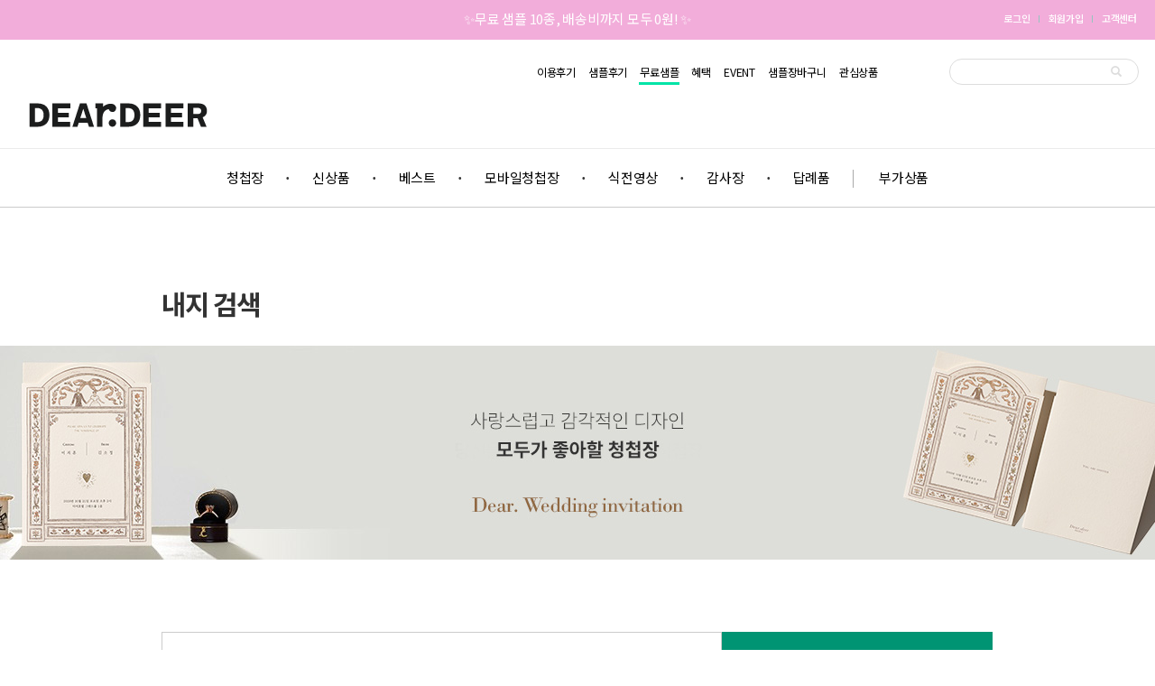

--- FILE ---
content_type: text/html; charset=UTF-8
request_url: https://deardeer.kr/search?keyword=%EB%82%B4%EC%A7%80
body_size: 10439
content:
<!DOCTYPE html>
<html>
<head>
    <meta charset="utf-8">
    <meta http-equiv="X-UA-Compatible" content="IE=edge">
    <meta name="viewport" content="width=device-width, initial-scale=1, viewport-fit=cover">
    <title>특별한 결혼식 청첩장 디얼디어</title>
    <link rel="canonical" href="https://deardeer.kr/search">

    <meta name="naver-site-verification" content="07caf8501f52fe5a3415a18ae7df765633b11dec" />
    <meta name="naver-site-verification" content="27f42ad1310c6a3fb3c04a5cf73ebf764efff113" />

    <meta name="description" content="스토리가 있는 청첩장디얼디어 입니다. 특별한 감성의 청첩장으로 소중한 분들께 진심을 전해보세요." />
    <meta name="keywords" content="청첩장,결혼식청첩장,청첩장세트,모바일청첩장,청첩장샘플,샘플청첩장,결혼,결혼식" />
    <meta name="robots" content="all"  />

    <meta name="author" content="Deardeer." />
	<meta name="facebook-domain-verification" content="4tqz8ytu0x4g3849pj3gtydvgmmvdt" />
	    
    <meta property="og:type" content="website" />
    <meta property="og:title" content="특별한 결혼식 청첩장 디얼디어" />
    <meta property="og:site_name" content="디얼디어 DearDeer 청첩장"/>
    <meta property="og:url" content="https://deardeer.kr/search" />
    <meta property="og:description" content="스토리가 있는 청첩장디얼디어 입니다. 특별한 감성의 청첩장으로 소중한 분들께 진심을 전해보세요." />
    <meta property="og:image" content="https://deardeer.kr/img/deardeer.jpg" />
    <meta property="og:type" content="website" />
    <meta name="google-site-verification" content="zZeYgcxhoBaAiWEoEBVkx544V1nJG04vGE5GOq2zUKk"/>  
    
    <meta property="product:brand" content="deardeer">
    <meta property="product:availability" content="in stock">
    <meta property="product:condition" content="new">
    <meta property="product:price:amount" content="0">
    <meta property="product:price:currency" content="KRW">
    <meta property="product:retailer_item_id" content="0">
    <meta property="product:catalog_id" content="0">
    
	<link rel="apple-touch-icon" href="/img/homeicon.png" type="image/png" />
	<link rel="icon" href="/img/homeicon-192.png" type="image/png" />
	<link rel="shortcut icon" href="/favicon.png" />
	
    <link href="/swiper/css/swiper.min.css" rel="stylesheet">
    <link rel="stylesheet" href="https://deardeer.kr/bootstrap/css/bootstrap.css"> 
    <link rel="stylesheet" href="https://deardeer.kr/swiper/css/swiper.min.css"> 
<!--     <link href="https://deardeer.kr/css/hover/css/hover.css" rel="stylesheet" media="all"> -->

    <link href="//fonts.googleapis.com/earlyaccess/notosanskr.css" rel="stylesheet" media="none" onload="if(media!='all')media='all'">
    <link href="//maxcdn.bootstrapcdn.com/font-awesome/4.2.0/css/font-awesome.min.css" rel="stylesheet" media="none" onload="if(media!='all')media='all'">
    
    <script type="text/javascript">
        
    // AceCounter trim
    function acecounter_trim($str){
        //$str=ereg_replace(" ","",$str);
        $str=ereg_replace("\"","",$str);
        $str=ereg_replace("\'","",$str);
        $str=ereg_replace(",","",$str);
        $str=ereg_replace("#","",$str);
        $str=ereg_replace(";","",$str);
        $str=ereg_replace("@","",$str);
        $str=ereg_replace("^","",$str);
        $str=ereg_replace("/",",",$str);
        $str=ereg_replace("%",",",$str);
        $str=ereg_replace("&","",$str);
        return $str;
    }
    </script>
    <link rel="stylesheet" href="https://deardeer.kr/css/front/common.css?v=1725239296" />
    <link rel="stylesheet" href="https://deardeer.kr/css/less/main.css?v=1767917746" />    
    <link rel="stylesheet" href="https://deardeer.kr/css/front/search/index.css?v=1581298667" />    
        
        <!-- Meta Pixel Code -->
    <script>
    !function(f,b,e,v,n,t,s)
    {if(f.fbq)return;n=f.fbq=function(){n.callMethod?
    n.callMethod.apply(n,arguments):n.queue.push(arguments)};
    if(!f._fbq)f._fbq=n;n.push=n;n.loaded=!0;n.version='2.0';
    n.queue=[];t=b.createElement(e);t.async=!0;
    t.src=v;s=b.getElementsByTagName(e)[0];
    s.parentNode.insertBefore(t,s)}(window, document,'script',
    'https://connect.facebook.net/en_US/fbevents.js');
    fbq('init', '421599710795669');
    fbq('track', 'PageView');
    </script>
    <noscript><img height="1" width="1" style="display:none"
    src="https://www.facebook.com/tr?id=421599710795669&ev=PageView&noscript=1"
    /></noscript>
    <!-- End Meta Pixel Code -->

    <script src="//code.jquery.com/jquery-1.11.0.min.js"></script>
    <script>
        $(document).ready(function(){
            $(".search-group").click(function(){
                $(".s_keyword").slideDown();
            });
            $(".s_be_bak").click(function(){
                $(".s_keyword").slideUp();
            });
        });
    </script>


    
<!-- 200929 메인 하단 이벤트배너 슬라이드 js/css -->
<link rel="stylesheet" href="/css/flexslider.css" type="text/css" media="screen" />
<script src="/js/modernizr.js"></script>

<!-- 201005 구글폰트 -->
<link href="https://fonts.googleapis.com/css2?family=Amiri:ital,wght@0,400;0,700;1,400&display=swap" rel="stylesheet">

<!-- Google Tag Manager -->
<script>(function(w,d,s,l,i){w[l]=w[l]||[];w[l].push({'gtm.start':
new Date().getTime(),event:'gtm.js'});var f=d.getElementsByTagName(s)[0],
j=d.createElement(s),dl=l!='dataLayer'?'&l='+l:'';j.async=true;j.src=
'https://www.googletagmanager.com/gtm.js?id='+i+dl;f.parentNode.insertBefore(j,f);
})(window,document,'script','dataLayer','GTM-WNL6RMZH');</script>
<!-- End Google Tag Manager -->

<!-- Google tag (gtag.js) -->
<script async src="https://www.googletagmanager.com/gtag/js?id=AW-706762622"></script>
<script>
window.dataLayer = window.dataLayer || [];
function gtag(){dataLayer.push(arguments);}
gtag('js', new Date());

gtag('config', 'AW-706762622');
</script>

<!-- 카카오 -->
<script type="text/javascript" charset="UTF-8" src="//t1.daumcdn.net/kas/static/kp.js"></script>
<script type="text/javascript">
      kakaoPixel('4317357983979421981').pageView();
</script>

</head>

<body id="" class="index index-base">
		
    <section id="section_top">
    	<style>
    .navbar .t_ban_area {width:100%; height:44px; line-height:42px; background:#f2adda;text-align:center; color:#fff;}
    .navbar .t_ban_area a {font-size:15px; color:#fff; font-weight:400; text-decoration:none; letter-spacing:-0.25px}
    @media  all and (min-width:360px) and (max-width:850px) { 
    .t_ban_area { display:none;} 
    }

</style>
<div class="container">
    <nav class="navbar navbar-default navbar-fixed-top">
                
        <div class="t_ban_area">
            <a href="/bestsample?acec=0000B2" title="✨무료 샘플 10종, 배송비까지 모두 0원! ✨" target="_blank">✨무료 샘플 10종, 배송비까지 모두 0원! ✨</a>
        </div>        
                
        <div class="navbar-header">
            <a class="navbar-brand visible-xs" href="/" style="padding: 5px 10px 0px 15px;width:40%;"><img src="https://static.barunsoncard.com/deardeer/common/logo/DDlogo_scroll.svg" alt="디얼디어 베너" /></a>
                        <div class="mobile-sample visible-xs">
				<span class="sample_ea">
                    <a href="/sample/view?acec=00008F" class="ico ico24 cart"></a>
                                            <div class="circle today-view-count hidden">0</div>
                    				</span>
                
				<span class="wish_ea">
                    <a href="/mypage" class="ico ico24 mypage"></a>
				</span>
                
            </div>
            <button class="navbar-toggle" type="button" data-toggle="collapse" data-target=".mobile-nav">
                <span class="sr-only">Toggle navigation</span>
                <span class="icon-bar"></span>
                <span class="icon-bar"></span>
                <span class="icon-bar"></span>
            </button>
        </div>

                    <div class="header_gnb">
                <div class="header_gnb_slide swiper-container">
                    <!-- mo -->
                    <ul class="swiper-wrapper">
                                                                                                                                                                                                                <li class="swiper-slide ">
                                        <a href="/event/START?acec=000126">
                                                                                            이벤트
                                                                                    </a>
                                    </li>
                                                                                                                                                                                                <li class="swiper-slide ">
                                        <a href="/category/67/order?acec=000031">
                                                                                            청첩장
                                                                                    </a>
                                    </li>
                                                                                                                                                                                                <li class="swiper-slide ">
                                        <a href="/category/new?acec=000035">
                                                                                            신상품
                                                                                    </a>
                                    </li>
                                                                                                                                                                                                <li class="swiper-slide ">
                                        <a href="/category/best?acec=000034">
                                                                                            베스트
                                                                                    </a>
                                    </li>
                                                                                                                                                                                                <li class="swiper-slide ">
                                        <a href="/mcard/list?acec=000033">
                                                                                            모바일청첩장
                                                                                    </a>
                                    </li>
                                                                                                                                                                                                <li class="swiper-slide list-sylte-none">
                                        <a href="/category/addition/30?acec=000038">
                                                                                            부가상품
                                                                                    </a>
                                    </li>
                                                                                                        </ul>
                </div>
            </div>
                
        <div class="navbar-collapse collapse mobile-nav padding0">
            <div class="mobile-nav-body visible-xs-block">
            	<div class="search-group tac">
                    <form action="/search" method="get" class="top-search-form mb-0">
                        <input autocomplete="off"  type="submit" class="hidden">
                        <input autocomplete="off"  name="keyword" type="search" class="fonm-control input-xs search-input" placeholder="검색">
                        <span class="glyphicon glyphicon-search top-search-action" aria-hidden="true" style=""></span>

                    </form>
                    <!--인기검색어-->
                                        <style>
                        .search-group {width: 210px;}
                        .s_keyword {display:none; left: 72px;position: relative; width:100%; top: 8px; background: #fff; height: 100%; overflow: hidden; z-index: 999999; border: 1px solid #ddd; border-radius: 8px;}
                        .s_keyword h3 {font-size: 17px; font-weight: bold; text-align: center;}
                        .s_keyword p {padding: 0 0 10px 0px; border-bottom: 1px dotted #ddd; text-align: center;}
                        .s_keyword ul {position: relative; width: 100%;display: block; overflow: hidden; margin: 20px 0; line-height: 25px;}
                        .s_keyword li {float: left; width: 50%; padding: 0px 0 0 7px;}
                        .s_be_bak {display:none;width:100%; height:100%; display:block; overflow:hidden;position: fixed; z-index: 9999;}
                    </style>
                                        <div class="s_keyword">
                        <h3>인기검색어</h3>

                        <p>다양한 키워드를<br/>
                                                <strong style="color: #F296EB;">#무료샘플</strong>
                         
                        로 검색하세요</p>

                                                <ul>
                                                                                                <li><a href="https://deardeer.kr/hashtag" target="_self">#봄청첩장</a></li>
                                                                                             
                                    <li><a href="/hashtag?keyword=플라워#cate-tab">#플라워</a></li>
                                                                                                                                <li><a href="https://deardeer.kr/mobileset" target="_self">#모바일초대장</a></li>
                                                                                                                                <li><a href="https://deardeer.kr/benefit" target="_self">#봉투식권무료</a></li>
                                                                                                                                <li><a href="https://deardeer.kr/bestsample" target="_self">#무료샘플</a></li>
                                                                                                                                <li><a href="https://deardeer.kr/event/content/3" target="_self">#3만원 할인</a></li>
                                                                                    </ul>   
                        
                    </div>
                    <!--인기검색어-->
                </div>
                <ul class="first-menu nav navbar-nav tac">
                                        <li><a href="/login">로그인</a></li>
                    <li><a href="/member/memberjoin_start" class="register">회원가입</a></li>
                                        
                </ul>
                <ul class="second-menu nav navbar-nav tac clearfix">
                    <li style="width:33.3%"><a href="/board/review?acec=0000AC">이용후기</a></li>
                    <li style="width:33.3%"><a href="/event/content/3?acec=0000AD">샘플후기</a></li>
                    <li style="width:33.3%" class="zzim_li wish_ea">
                        <a href="/InterestedProduct/view?acec=0000AE">관심상품</a>
                                                    <div class="circle today-view-count hidden">0</div>
                                            </li>
                                        <li style=""><a href="/benefit?acec=0000AF">혜택</a></li>
                    <li><a href="/event/START?acec=0000B0">EVENT</a></li>
                    <li class="list-sylte-none"><a href="/faq?acec=0000B1">고객센터</a></li>
                </ul>

                <!-- mo all -->
                <ul class="main-menu nav navbar-nav">
                                                                                                                                                                <li class="tree-menu ">
                            <a href="/category/67/order?acec=000031" class="dropdown" aria-haspopup="true" aria-expanded="false">청첩장<i class="fa fa-fw fa-angle-down"></i></a>
                            <ul class="sub-menu" style="display:none;">
                                                                <li>
                                    <a href="/category/67/order?acec=000031">전체보기</a>
                                </li>
                                                                                                                                <li>
                                    <a href="/category/65/new">
                                        신상품순
                                    </a>
                                </li>
                                                                                                <li>
                                    <a href="/category/66/sample">
                                        샘플인기순
                                    </a>
                                </li>
                                                                                                <li>
                                    <a href="/category/67/order">
                                        판매인기순
                                    </a>
                                </li>
                                                                                                <li>
                                    <a href="/category/97/photo">
                                        포토
                                    </a>
                                </li>
                                                                                                <li>
                                    <a href="/category/68/high">
                                        높은가격순
                                    </a>
                                </li>
                                                                                                <li>
                                    <a href="/category/69/low">
                                        낮은가격순
                                    </a>
                                </li>
                                                            </ul>
                        </li>
                                                                                                                                                <li class="menu ">
                            <a href="/category/new?acec=000035">
                                                                신상품
                                                            </a>
                        </li>
                                                                                                                                                <li class="menu ">
                            <a href="/category/best?acec=000034">
                                                                베스트
                                                            </a>
                        </li>
                                                                                                                                                <li class="menu ">
                            <a href="/mcard/list?acec=000033">
                                                                모바일청첩장
                                                            </a>
                        </li>
                                                                                                                                                <li class="menu ">
                            <a href="/movie/list?acec=0000E2">
                                                                식전영상
                                                            </a>
                        </li>
                                                                                                                                                <li class="menu ">
                            <a href="/category/addition/36?acec=000036">
                                                                감사장
                                                            </a>
                        </li>
                                                                                                                                                <li class="menu ">
                            <a href="/events/eGift">
                                                                답례품
                                                            </a>
                        </li>
                                                                                                                                                <li class="tree-menu list-sylte-none">
                            <a href="/category/addition/30?acec=000038" class="dropdown" aria-haspopup="true" aria-expanded="false">부가상품<i class="fa fa-fw fa-angle-down"></i></a>
                            <ul class="sub-menu" style="display:none;">
                                                                                                                                <li>
                                    <a href="/category/addition/29">
                                        식권
                                    </a>
                                </li>
                                                                                                <li>
                                    <a href="/category/addition/28">
                                        봉투
                                    </a>
                                </li>
                                                                                                <li>
                                    <a href="/category/addition/30">
                                        스티커
                                    </a>
                                </li>
                                                                                                <li>
                                    <a href="/category/addition/89">
                                        방명록
                                    </a>
                                </li>
                                                                                                <li>
                                    <a href="/category/addition/90">
                                        감사돈봉투
                                    </a>
                                </li>
                                                            </ul>
                        </li>
                                                                                    </ul>
             </div>
        </div>

        <div class="collapse navbar-collapse js-navbar-collapse nav-header padding10">
            <div class="top-banner">
            	                <a href="/"><img src="https://static.barunsoncard.com/deardeer/common/logo/DDlogo_main.svg"  style="width:234px;height:112px;" alt="디얼디어 로고"></a>
            	                            </div>
            <div class="top-menus pull-right">
                <ul class="first-menu nav navbar-nav">
                                        <li><a href="/login">로그인</a></li>
                    <li><a href="/member/memberjoin_start">회원가입</a></li>
                                                            <li class="list-sylte-none"><a href="/faq">고객센터</a></li>
                </ul>
            </div>
            <div class="top-menus pull-right">
                <ul class="second-menu nav navbar-nav">
                	<li><a href="/board/review?acec=000039">이용후기</a></li>
                    <li><a href="/event/content/3?acec=00003A">샘플후기</a></li>
                    <li><a href="/bestsample?acec=00003B"><div style="width:45px; height:3px; background:#00e4a6; position:absolute; right:6px; top:21px;" class="m_me"></div>무료샘플</a></li>
                    <li><a href="/benefit?acec=00003C">혜택</a></li>
                    <li><a href="/event/START?acec=00003D">EVENT</a></li>
                    <li class="sample_ea">
                        <a href="/sample/view?acec=00003E" >샘플장바구니</a>
                                                <div class="circle today-view-count hidden">0</div>
                                            </li>
                    
                    <li class="wish_ea">
                        <a href="/InterestedProduct/view?acec=00003F">관심상품</a>
                                                    <div class="circle today-view-count hidden">0</div>
                                            </li>
                    
                    <li class="">
                        <div class="search-group">
                            <form action="/search" method="get" class="top-search-form">
                                <input autocomplete="off" name="" type="text" class="disabled" value="" style="position:relative;"/>
                                <input autocomplete="off" name="keyword" type="text" class="fonm-control input-xs search-input" style="width: 210px;">
                                <span class="glyphicon glyphicon-search top-search-action" aria-hidden="true" style="position: absolute; right: -54px; top: 13px;"></span>
                            </form>
                            <!--인기검색어-->
                            

                            <div class="s_keyword">
                                <h3>인기검색어</h3>

                                <p>다양한 키워드를<br/>

                                                                <strong style="color: #F296EB;">#무료샘플</strong>
                                 
                                로 검색하세요</p>
                                
                                                                <ul>
                                                                                                                        <li><a href="https://deardeer.kr/hashtag" target="_self">#봄청첩장</a></li>
                                                                                                                     
                                            <li><a href="/hashtag?keyword=플라워#cate-tab">#플라워</a></li>
                                                                                                                                                                <li><a href="https://deardeer.kr/mobileset" target="_self">#모바일초대장</a></li>
                                                                                                                                                                <li><a href="https://deardeer.kr/benefit" target="_self">#봉투식권무료</a></li>
                                                                                                                                                                <li><a href="https://deardeer.kr/bestsample" target="_self">#무료샘플</a></li>
                                                                                                                                                                <li><a href="https://deardeer.kr/event/content/3" target="_self">#3만원 할인</a></li>
                                                                                                            </ul>   
                                                            </div>
                            <!--인기검색어-->

                        </div>
                    </li>
                </ul>
            </div>
        </div>
        
        <div class="collapse navbar-collapse js-navbar-collapse nav-bottom">
            <div style="position: absolute; left: 65px;" class="scroll_logo hidden">
                <a href="/"><img src="https://static.barunsoncard.com/deardeer/common/logo/DDlogo_scroll.svg" alt="디얼디어 베너" style="padding-top: 12px;height:52px;"/></a>
            </div>


            <div class="hidden-md hidden-sm hidden-xs" style="position: absolute; right: 18px;" >
                
                
                                <!--<a href="/lge" title="lg 이벤트" target="_blank"><img src="/img/lg/tob_banner_lg.jpg" style="padding: 9px 11px 0 0;"/></a>-->
                
                <!-- Slider main container -->
                 

                                                    
                            </div>

            <!-- pc -->
            <ul class="main-menu nav navbar-nav">
                                                                                                                                    <li class="dropdown ">
                        <a href="/category/67/order?acec=000031" class="dropdown" aria-haspopup="true" aria-expanded="false">
                                                        청첩장
                                                    </a>
                        <ul class="dropdown-menu">
                                                                                    <li>
                                <a href="/category/65/new">
                                                                        신상품순
                                                                    </a>
                            </li>
                                                                                    <li>
                                <a href="/category/66/sample">
                                                                        샘플인기순
                                                                    </a>
                            </li>
                                                                                    <li>
                                <a href="/category/67/order">
                                                                        판매인기순
                                                                    </a>
                            </li>
                                                                                    <li>
                                <a href="/category/97/photo">
                                                                        포토
                                                                    </a>
                            </li>
                                                                                    <li>
                                <a href="/category/68/high">
                                                                        높은가격순
                                                                    </a>
                            </li>
                                                                                    <li>
                                <a href="/category/69/low">
                                                                        낮은가격순
                                                                    </a>
                            </li>
                                                    </ul>
                    </li>
                                                                                                                        <li class="menu ">
                        <a href="/category/new?acec=000035">
                                                        신상품
                                                    </a>
                    </li>
                                                                                                                        <li class="menu ">
                        <a href="/category/best?acec=000034">
                                                        베스트
                                                    </a>
                    </li>
                                                                                                                        <li class="menu ">
                        <a href="/mcard/list?acec=000033">
                                                        모바일청첩장
                                                    </a>
                    </li>
                                                                                                                        <li class="menu ">
                        <a href="/movie/list?acec=0000E2">
                                                        식전영상
                                                    </a>
                    </li>
                                                                                                                        <li class="menu ">
                        <a href="/category/addition/36?acec=000036">
                                                        감사장
                                                    </a>
                    </li>
                                                                                                                        <li class="menu ">
                        <a href="/events/eGift">
                                                        답례품
                                                    </a>
                    </li>
                                                                                                                        <li class="dropdown list-sylte-none">
                        <a href="/category/addition/30?acec=000038" class="dropdown" aria-haspopup="true" aria-expanded="false">
                                                        부가상품
                                                    </a>
                        <ul class="dropdown-menu">
                                                                                    <li>
                                <a href="/category/addition/29">
                                                                        식권
                                                                    </a>
                            </li>
                                                                                    <li>
                                <a href="/category/addition/28">
                                                                        봉투
                                                                    </a>
                            </li>
                                                                                    <li>
                                <a href="/category/addition/30">
                                                                        스티커
                                                                    </a>
                            </li>
                                                                                    <li>
                                <a href="/category/addition/89">
                                                                        방명록
                                                                    </a>
                            </li>
                                                                                    <li>
                                <a href="/category/addition/90">
                                                                        감사돈봉투
                                                                    </a>
                            </li>
                                                    </ul>
                    </li>
                                                                    </ul>
        </div>
        <div id="scroll-progress"></div>
    </nav>
</div>

<script>
    $(function(){
        //메인 GNB 슬라이드
        mainGnb();
    });
    //header GNB 슬라이드
    function mainGnb(){
        try {

            var gnbLength =  $('.header_gnb_slide li').length;

            if(gnbLength > 4){ 
                var headerGnbSlide = new Swiper('.header_gnb_slide', {
                    slidesPerView: 'auto',
                    observer: true,
                    observeParents:true,
                    slidesOffsetAfter: 0,
                    on : {
                        reachBeginning: function () {
                            $('.header_gnb').addClass('blur');
                        },
                        reachEnd: function(){
                            $('.header_gnb').removeClass('blur');
                        },
                    }
                });
                $('.header_gnb_slide').removeClass('no-swipe');
            } else {
                $('.header_gnb_slide').addClass('no-swipe');
            }
            
            var urlParams = new URL(location.href).searchParams;
            var paramsGnb = urlParams.get('gnbNum');

            var $headerGnb = $('.header_gnb_slide li a');
            
            $headerGnb.each(function(index){

                var url = location.href;
                
                //기본 gnb 접속 시
                if (url.indexOf($(this).attr('href').replace('./','')) > 0){
                    $(this).addClass('point01');
                    if(index > 2){
                        headerGnbSlide.slideTo(index,0);
                    }
                } 

                //전체 메뉴에서 접속 시
                if( urlParams.has('gnbNum') ){
                    
                    $headerGnb.eq(paramsGnb).addClass('point01');
                    headerGnbSlide.slideTo(paramsGnb,0);
                }
            });
        }
        catch (e) { }
        
    }
</script>



    </section>
    
    <section id="section_pad" style=""></section>
    
	
<section id="special-banner" class="sub-head">
    <div class="container">
        <div class="row">
            <div class="col-xs-8 col-xs-offset-2">
                <h2>내지 검색</h2>
            </div>
        </div>
    </div>
</section>

<section id="cate-banner">
    <div class="container" style="padding:0px">
    
        <div class="top-banner-wrap" style="width:100%;">
                        <div style="height: 237px; background-position: center; background: url(/img/category/b_invitation_card4.jpg) no-repeat;"></div>
                    </div>
    </div>
</section>
<form class="search_form" action="/search" method="get">
<section id="cate-banner" style="padding-top:80px;">
    <div class="container" style="">
        <div class="row">
            <div class="col-xs-8 col-xs-offset-2">
                <div class="input-group input-keyword">
                    <input type="text" name="keyword" class="form-control" placeholder="검색어를 입력해 주세요." value="내지">
                    <span class="input-group-btn">
         		        <button class="btn-base btn-base-big active search-action" type="button">검색</button>
                    </span>
                </div>
            </div>
        </div>
    </div>
</section>
</form>


<section id="special-product" class="pt80 mg-lr-50">
    <div class="container">
        <div class="row show_product_wrap">
            <div class="col-md-3 col-xs-6">
    <div class="product-wrap product_wrap">

            	<div class="badge-wrap">
        	        	        	        	        							<!-- mset: 모바일 버튼 링크 이동 -->
                            							<!-- mset: 모바일 버튼 링크 이동 -->
                            							<!-- mset: 모바일 버튼 링크 이동 -->
                            							<!-- mset: 모바일 버튼 링크 이동 -->
                            							<!-- mset: 모바일 버튼 링크 이동 -->
                            							<!-- mset: 모바일 버튼 링크 이동 -->
                            							<!-- mset: 모바일 버튼 링크 이동 -->
                            							<!-- mset: 모바일 버튼 링크 이동 -->
                            							<!-- mset: 모바일 버튼 링크 이동 -->
                            							<!-- mset: 모바일 버튼 링크 이동 -->
                            							<!-- mset: 모바일 버튼 링크 이동 -->
                    						<div class="badge-left prd-badge badge-special">초특급</div>
                            		        	        </div>
        
    	<div class="img-wrap">
    	    		<a href="/product/1753">
    			    			    			    			    			    			<img src="https://deardeer.kr/uploads/product/images/2024/06/10/thumb4_img_0ee3d9ceb1570580f417.jpg" title="" onerror="this.src='/img/noimage.jpg'" alt="아름다운 너와 나" style="width:100%">
    		</a>
		</div>
    			<div class="title-wrap">
    		<div class="title" itemprop="name" >아름다운 너와 나</div>
    		<div class="desc" itemprop="description" >엘로우와 블루의 하모니</div>
			<div class="product-label"><a href="/search?keyword=가로2단">#가로2단</a> <a href="/search?keyword=내지">#내지</a> <a href="/search?keyword=코발트블루">#코발트블루</a> <a href="/search?keyword=포일링">#포일링</a></div>
		</div>
				<div class="price-wrap">
			<div class="price">			
								<span>[100매]</span>
				<span>155,000원</span>
				<span class="price-sale">(0%↓)</span>
							</div>
    	</div>
    </div>
</div>
          </div>
    </div>
</section>


	
    <section id="section_up">
    	<button class="btn-base-transparent btn-base-pink btn-top hidden-xs" style="display:none;"><i class="fa fa-fw fa-angle-up"></i></button>
    </section>
	<section id="section_cscenter">
        <div class="container">
            <div class="row">
                <div class="col-md-12">
                    <div><img src="/img/main/footer/title_cs.png"></div>
                    <h2>1661-2646</h2>
                    <div class="footer-desc">
                    	<span>Day</span><span>AM 09:00 - PM 06:00</span>
                    	<span></span>
                	 </div>
                    <div class="footer-desc">토요일, 일요일 및 공휴일 휴무.</div>
                    
                    <div class="faq_btn">
                    	<a href="/faq#ONEoONE" style="margin-right: 10px;"><img src="/img/main/footer/b_01.png"></a>
                    	<a href="/faq"><img src="/img/main/footer/b_02.png"></a>
                    </div>
                </div>
            </div>
        </div>
    </section>
    		<section id="footer">
                        <!--  윙배너 -->
        <style>
            /* .wing_bnr 에서 class="on" 제거 시 노출 안됨 */
            .wing_slide {width:188px;}
            .wing_bnr {display:none; position: fixed; left: 5%; bottom: 52px; z-index: 999;}
            .wing_bnr img{width: 100%; height: auto; display: block;}
            .wing_bnr .w_main_inner{position: absolute; bottom: 0; transition: all .2s ease; transform-origin: left bottom; transform: scale(.1); opacity: 0; display: block;}
            .wing_bnr .w_main_inner img:nth-child(1){width: 100%;}
            .wing_bnr .close_btn{width: 19px; height: 19px; position: absolute; top: -42px; right: -10px; padding: 10px; cursor: pointer; box-sizing: content-box;}
            /* .innner:hover .w_main_inner{transform: scale(1); opacity: 1; display: block; width: 465px; height: 250px;} */
        </style>
                <div class="wing_bnr">
            <img src="/img/wing_bnr/btn_popup_close.png" alt="close_btn" class="close_btn">
            <div class="innner">
                  
            </div>
        </div>        
               
                		<div id="notice_rolling" class="clearfix">
    		<div class="notice_title pull-left">
    			<a href="/faq#NOTICE"><img src="/img/notice_icon.png" />공지사항</a>
    		</div>
    		<ul class="notice_content pull-left">
    			    			<li><a href="/faq#NOTICE-194">[공지] 25년 성탄절 (12/25), 26년 신정 (1/1) 배송 휴무 안내</a></li>
    			    		</ul>
    		
    		    	</div>
        <div class="container">
            <div class="row">
                <div class="col-md-12">
                    <div class="footer-logo"><img src="https://static.barunsoncard.com/deardeer/common/logo/DDlogo_footer.svg" style="width:120px;"></div>
                    <div class="footer-desc">
                    	<span>상호명: (주) 바른디자인</span>
                    	<span>대표자: 박정식</span>
                    	<span>사업장 소재지: 경기도 파주시 회동길 219, B1층(문발동)</span>
                	</div>
                    <div class="footer-desc">
                    	<span>사업자등록번호: 104-86-18524</span>
                    	<span>통신판매번호: 2018-경기파주-0076</span>
                    	<span><a href="/member/member_pr" target="_blank">개인정보처리방침</a> | <a href="/member/member_us" target="_blank" style="color:#a8a8a8;">이용약관</a> | <a href="https://www.barunnfamily.com/Company/?site_code=deardeer" target="_blank" style="color:#a8a8a8;">제휴문의</a></span>
                	</div>
                    <div class="footer-desc">
                    	<span>개인정보책임자: 박영혁</span>
                    	<span>유선전화: 1661-2646</span>
                	</div>
                    <div class="footer-sns">
                    	<a href="https://www.instagram.com/deardeerkr/" target="_blank">
                            <img src="https://static.barunsoncard.com/deardeer/common/icon/ico_36_instar.svg" alt="인스타 아이콘">
                        </a>
                        <a href="https://blog.naver.com/barunson03" target="_blank">
                            <img src="https://static.barunsoncard.com/deardeer/common/icon/ico_36_blog.svg" alt="블로그 아이콘">
                        </a>
                        <a href="https://www.youtube.com/@barunson_card" target="_blank">
                            <img src="https://static.barunsoncard.com/deardeer/common/icon/ico_36_youtube.svg" alt="유튜브 아이콘">
                        </a>
                	</div>
                </div>
            </div>
        </div>
    </section>

    <script async src="https://www.googletagmanager.com/gtag/js?id=G-PTTK4YDJK2"></script>
    <script>
        if(document.URL.indexOf('/m/') < 0){
            window.dataLayer = window.dataLayer || [];
            function gtag(){dataLayer.push(arguments);}
            gtag('js', new Date());
            gtag('config', 'G-PTTK4YDJK2');
        }
	</script>
    
    <script language="javascript" type="text/javascript" src="https://deardeer.kr/js/front/facebook.pixel.js?v=1522113697"></script>
    
    <script type="text/javascript">

var ids = [];
ids.push(1753);

facebookPixel.search(ids, "청첩장", "내지");

</script>

<!-- 카카오 -->
<script type="text/javascript" charset="UTF-8" src="//t1.daumcdn.net/kas/static/kp.js"></script>
<script type="text/javascript">
    kakaoPixel('4317357983979421981').search({
        keyword: '내지'
    });
</script>

    
    <script src="https://deardeer.kr/js/jquery-2.2.3.min.js"></script>
    <script src="https://code.jquery.com/ui/1.11.4/jquery-ui.min.js"></script>
    <script src="https://deardeer.kr/bootstrap/js/bootstrap.js"></script>
    <script src="https://deardeer.kr/swiper/js/swiper.min.js"></script>
	<script src="https://deardeer.kr/js/lazyload.js"></script>
	<script src="https://deardeer.kr/js/jquery.rwdImageMaps.js"></script>
	<script src="https://deardeer.kr/js/jquery.rwdImageMaps.min.js"></script>

    <script language="javascript" type="text/javascript" src="https://deardeer.kr/js/front/common.js?v=1746583307"></script>
    
    <script src="/swiper/js/swiper.min.js"></script>
    
	<script language="javascript" type="text/javascript" src="https://deardeer.kr/js/front/search/index.js?v=1508467347"></script>	
	<script type="text/javascript">
		</script>

    

<!-- *) 쇼핑몰에서 검색을 이용한 제품찾기 페이지 -->
<!-- AceCounter eCommerce (Product_Search) v8.0 Start -->
<script language='javascript'>
   var _skey='내지';
</script>
<!-- AceCounter eCommerce (Product_Search) v8.0 End -->

<!-- AceCounter Log Gathering Script V.8.0.2019080601 -->
<script language='javascript'>
    var _AceGID=(function(){var Inf=['gtc3.acecounter.com','8080','BS4A42067972542','AW','0','NaPm,Ncisy','ALL','0']; var _CI=(!_AceGID)?[]:_AceGID.val;var _N=0;var _T=new Image(0,0);if(_CI.join('.').indexOf(Inf[3])<0){ _T.src =( location.protocol=="https:"?"https://"+Inf[0]:"http://"+Inf[0]+":"+Inf[1]) +'/?cookie'; _CI.push(Inf);  _N=_CI.length; } return {o: _N,val:_CI}; })();
    var _AceCounter=(function(){var G=_AceGID;var _sc=document.createElement('script');var _sm=document.getElementsByTagName('script')[0];if(G.o!=0){var _A=G.val[G.o-1];var _G=(_A[0]).substr(0,_A[0].indexOf('.'));var _C=(_A[7]!='0')?(_A[2]):_A[3];var _U=(_A[5]).replace(/\,/g,'_');_sc.src=(location.protocol.indexOf('http')==0?location.protocol:'http:')+'//cr.acecounter.com/Web/AceCounter_'+_C+'.js?gc='+_A[2]+'&py='+_A[4]+'&gd='+_G+'&gp='+_A[1]+'&up='+_U+'&rd='+(new Date().getTime());_sm.parentNode.insertBefore(_sc,_sm);return _sc.src;}})();
</script>
<noscript><img src='http://gtc3.acecounter.com:8080/?uid=BS4A42067972542&je=n&' border='0' width='0' height='0' alt=''></noscript>
<!-- AceCounter Log Gathering Script End -->


    
    
    
	    
    
<script type="application/ld+json">
{
  "@context": "http://schema.org",
  "@type": "Organization",
  "name": "Deardeer",
  "url": "https://deardeer.kr",
  "sameAs": [
    "https://www.instagram.com/deardeerkr"
  ]
}
</script>
    
    <script>
        $(document).ready(function(){
            $('#loading').hide();
        });
    </script>   


<!-- AceCounter Log Gathering Script V.8.0.2019080601 -->
<script language='javascript'>
    var _AceGID=(function(){var Inf=['gtc3.acecounter.com','8080','BS4A42067972542','AW','0','NaPm,Ncisy','ALL','0']; var _CI=(!_AceGID)?[]:_AceGID.val;var _N=0;var _T=new Image(0,0);if(_CI.join('.').indexOf(Inf[3])<0){ _T.src =( location.protocol=="https:"?"https://"+Inf[0]:"http://"+Inf[0]+":"+Inf[1]) +'/?cookie'; _CI.push(Inf);  _N=_CI.length; } return {o: _N,val:_CI}; })();
    var _AceCounter=(function(){var G=_AceGID;var _sc=document.createElement('script');var _sm=document.getElementsByTagName('script')[0];if(G.o!=0){var _A=G.val[G.o-1];var _G=(_A[0]).substr(0,_A[0].indexOf('.'));var _C=(_A[7]!='0')?(_A[2]):_A[3];var _U=(_A[5]).replace(/\,/g,'_');_sc.src=(location.protocol.indexOf('http')==0?location.protocol:'http:')+'//cr.acecounter.com/Web/AceCounter_'+_C+'.js?gc='+_A[2]+'&py='+_A[4]+'&gd='+_G+'&gp='+_A[1]+'&up='+_U+'&rd='+(new Date().getTime());_sm.parentNode.insertBefore(_sc,_sm);return _sc.src;}})();
</script>
<noscript><img src='http://gtc3.acecounter.com:8080/?uid=BS4A42067972542&je=n&' border='0' width='0' height='0' alt=''></noscript>
<!-- AceCounter Log Gathering Script End -->


    <script>
        registerServiceWorker();
        function registerServiceWorker() {
            try {
        	if(typeof navigator.serviceWorker.register != undefined ) {
              return navigator.serviceWorker.register('/js/admin/sw.js')
              .then(function(registration) {
                  console.log('Service worker successfully registered.');
                  _registration = registration;
                  
                  return registration;
                })
                .catch(function(err) {
                  //console.error('Unable to register service worker.', err);
                });
        	}
        	else {
            	return null;
        	}
            }
            catch(e){}
        }
    </script>
    
<script type="text/javascript">
(function(w, d, a){
   w.__beusablerumclient__ = {
      load : function(src){
         var b = d.createElement("script");
         b.src = src; b.async=true; b.type = "text/javascript";
         d.getElementsByTagName("head")[0].appendChild(b);
      }
   };w.__beusablerumclient__.load(a);
})(window, document, '//rum.beusable.net/script/b180503e155628u594/16a16f1afd');
</script>



<!-- Google Tag Manager (noscript) -->
<noscript><iframe src="https://www.googletagmanager.com/ns.html?id=GTM-WNL6RMZH"
height="0" width="0" style="display:none;visibility:hidden"></iframe></noscript>
<!-- End Google Tag Manager (noscript) -->

<script type="text/javascript" src="//wcs.naver.net/wcslog.js"> </script>
<script type="text/javascript">
if (!wcs_add) var wcs_add={};
    wcs_add["wa"] = "s_47ffc07e0460";
if (!_nasa) var _nasa={};
if(window.wcs){
    wcs.inflow();
    wcs_do(_nasa);
}
</script>

</body>

</html>



--- FILE ---
content_type: text/css
request_url: https://deardeer.kr/css/front/common.css?v=1725239296
body_size: 5215
content:
@charset "utf-8";

.product_video {margin: 100px 50px 40px;}
.product_video video {width: 100%; height: 100%;}

.product-wrap .img-wrap {position:relative;}
.product-wrap .img-wrap .opc_img{position:absolute; left:0; top:0; opacity:0; width:100%; height:100%; transition: opacity 0.3s ease-in}

@media (hover: hover) {
    .product-wrap .img-wrap:hover .opc_img{opacity:1;}
}

body.fixed {position:fixed; overflow:hidden;}

.nav_on {position:fixed; overflow:hidden; width:100%; height:100%;}

.bg-black {
  color: #fff !important;
  background-color: #111111 !important;
}

.form-control{
    border-radius: 0px;
}

.modal-content {
    border-radius: 0px;
}

.btn {
    border-radius: 0px;
}

img {max-width:100%;}

.pr {position:relative !important;}

.pr .more {position:absolute; right:15px; top:0px;}
.pr .more a {font-size: 6.0rem; color:#407060; line-height:50px; text-decoration:none; display:block;}
.top-banner-wrap > div {background-position:center top !important}
ul {padding:0px; margin:0px;}
li {list-style:none;}

.tac th, .tac td, .tac {text-align: center;}
.tal th, .tal td, .tal {text-align: center;}

.carousel-indicators-wrap {text-align:center; width:100%; }
.carousel-indicators-wrap .carousel-indicators li {
    margin:6px;
    cursor: pointer;
    background: #fff;
    border:none;
	font-size:0px;
}
.carousel-indicators-wrap .carousel-indicators {
    position: absolute;
    bottom: 10px;
    left: 0%;
    z-index: 15;
    width:100%;
    padding-left: 0;
    margin-left: 0%;
    text-align: center;
    list-style: none;
}
.carousel-indicators-wrap .carousel-indicators .active {
    width: 10px;
    height: 10px;
    margin: 6px;
    background-color: #407060;
}

@media (min-width: 992px){
    .col-xs-offset-2 {
        margin-left: 13.99999% !important;
    }
    
    .col-xs-8 {
        width: 71.99999% !important;
        padding-left: 0px;
        padding-right: 0px;
    }
}
.navbar-nav {
	transition: all 0.3s 0s ease-in-out;
	
	
}
.scroll_on .navbar-nav {
	transition: all 0.3s 0s ease-in-out;
	/*padding: 0px 150px 0px 212px;*/
}
.position-check{
    position: absolute;
    right: 50px;
    font-size: 1.2rem;
    list-style: none;
    border: 1px solid;
    z-index: 9;
}

.position-check ul{
    list-style: none;
    color: #888;
    padding: 0px;
    margin: 0px;
    margin: 2px 4px;
}



.table-inverse{
color: #fff;
    background-color: #292b2c;
}
    .table-inverse td, .table-inverse th, .table-inverse thead th {
    border-color: #fff;
}

@keyframes gnb_ani {
    from {bottom:-15px;}
    to {bottom:-17px;}
}

.main-menu .gnb_tooltip {
    position:absolute;
    left:50%;
    bottom:-15px;
    margin-left:-34px;
    z-index:9;
    -webkit-animation:gnb_ani 0.6s linear infinite alternate;
    -moz-animation:gnb_ani 0.6s linear infinite alternate;
    -o-animation:gnb_ani 0.6s linear infinite alternate;
    animation:gnb_ani 0.6s linear infinite alternate;
}

.mobile-nav-body .gnb_tooltip {
    display:none;
}
    
.disabled {display: none}
    
.product_wrap {position:relative;}    


.badge-wrap{
	position: absolute;
	width: 100%;
    z-index: 100;
}

.badge-left { 
	
	float:left;
	margin-right:0px;
}

.badge-right {
	float: right;
}

.sold-out{
	background: #c32323;
	color : #fff;
	padding:5px 10px;
}

.sample-sold-out{
	background: #336250;
	color : #fff;
	padding:5px 10px;
}

.prd-badge {
	color : #fff;
	max-width:40px;
	max-height:40px;
	width:3.5rem;
	height:3.5rem;
	line-height:3.5rem;
	text-align:center;
	font-size:1rem;
}

.badge-special {background: #2774dd;}
.badge-new{ 
	background: #ff9cf0;
}

.badge-best{ 
	background: #8fc8ff;
}

.badge-gold{ 
	background: #ffc425;
}

.badge-set{ 
	background: #5b0e82;
}

.badge-discount{ 
	background: #ff4d24;
}

.badge-laser{ 
	background: #6ccc84;
}

.badge-photo{ 
	background: #A390EE;
}

.badge-mset{ 
	background: #EE9990;
}

.badge-limited { 
	width: 5rem;
	max-width: 5rem;
	background: linear-gradient(135deg, #5b0e82, #ff4d24);
}

.board_container {
    max-width:1200px;
    margin:0 auto;
}
.board_container tr {
    border-bottom: 1px solid #ccc;
}
.board_container th {
    padding:10px 15px; background:#fff; color:#333;
    border-top: 1px solid #444;
    border-bottom: 1px solid #444;
}
.board_container td {
    padding:20px 15px;
    color: #999;
}
.board_container .product-review-title {display: flex; align-items: center; justify-content: space-between; margin-bottom: 16px;}
.board_container .product-review-title h3 {margin-bottom:0;}
.board_container h3 {margin:0;}
.board_container .product-review-title .review-btn {min-width: 152px; padding:13px 0; margin-bottom: 0 !important;}

.review-board-title {position: relative; display: inline-block; white-space: nowrap;overflow: hidden; text-overflow: ellipsis; margin-bottom: 0; padding-right: 20px; color: #333;}
.review-board-title .ico_img {position: absolute; top:50%; transform: translateY(calc(-50% + 1px)); right: 0; width:12px; height:12px; background: url(https://static.barunsoncard.com/deardeer/common/icon/ico_24_img.png) no-repeat 100%; background-size: 12px;}

.inline {display: inline; width: inherit;}
.inputmax170 input {
    max-width:170px;
    position: relative;
    top: -1px;        
}

.ft1 {font-size: 1em}
.ft1-1 {font-size: 1.1em}
.ft1-2 {font-size: 1.2em}
.ft1-3 {font-size: 1.3em}
.ft1-4 {font-size: 1.4em}
.ft1-5 {font-size: 1.5em}
.ft1-6 {font-size: 1.6em}
.ft1-7 {font-size: 1.7em}
.ft1-8 {font-size: 1.8em}
.ft1-9 {font-size: 1.9em}
.ft2 {font-size: 2em}
.ft2-1 {font-size: 2.1em}
.ft2-2 {font-size: 2.2em}
.ft2-3 {font-size: 2.3em}
.ft2-4 {font-size: 2.4em}
.ft2-5 {font-size: 2.5em}
.ft2-6 {font-size: 2.6em}
.ft2-7 {font-size: 2.7em}
.ft2-8 {font-size: 2.8em}
.ft2-9 {font-size: 2.9em}
.ft3 {font-size: 3em}
.ft3-1 {font-size: 3.1em}
.ft3-2 {font-size: 3.2em}
.ft3-3 {font-size: 3.3em}
.ft3-4 {font-size: 3.4em}
.ft3-5 {font-size: 3.5em}
.ft3-6 {font-size: 3.6em}
.ft3-7 {font-size: 3.7em}
.ft3-8 {font-size: 3.8em}
.ft3-9 {font-size: 3.9em}
.ft4 {font-size: 4em}
.ft4-1 {font-size: 4.1em}
.ft4-2 {font-size: 4.2em}
.ft4-3 {font-size: 4.3em}
.ft4-4 {font-size: 4.4em}
.ft4-5 {font-size: 4.5em}
.ft4-6 {font-size: 4.6em}
.ft4-7 {font-size: 4.7em}
.ft4-8 {font-size: 4.8em}
.ft4-9 {font-size: 4.9em}
.ft5 {font-size: 5em}
.ft5-1 {font-size: 5.1em}
.ft5-2 {font-size: 5.2em}
.ft5-3 {font-size: 5.3em}
.ft5-4 {font-size: 5.4em}
.ft5-5 {font-size: 5.5em}
.ft5-6 {font-size: 5.6em}
.ft5-7 {font-size: 5.7em}
.ft5-8 {font-size: 5.8em}
.ft5-9 {font-size: 5.9em}



.ff-sans, .ff-sans * { font-family: 'Noto Sans KR', sans-serif; };	
.ff-ng, .ff-ng *   { font-family: 'Nanum Gothic', sans-serif; };
.ff-ngc, .ff-ngc *  { font-family: 'Nanum Gothic Coding', monospace; };
.ff-nm, .ff-nm *   { font-family: 'Nanum Myeongjo', serif; };
.ff-nps, .ff-nps *  { font-family: 'Nanum Pen Script', cursive; };
.ff-nbs { font-family: 'Nanum Brush Script', cursive; };
.ff-jg, .ff-jg *   { font-family: 'Jeju Gothic', sans-serif; };
.ff-jm, .ff-jm *   { font-family: 'Jeju Myeongjo', serif; };
.ff-jh, .ff-jh *   { font-family: 'Jeju Hallasan', cursive; };
.ff-kp, .ff-kp *   { font-family: 'KoPub Batang', serif; };
.ff-hn, .ff-hn *   { font-family: 'Hanna', sans-serif; };

.bkw {background-color: #fff }

.fa-disabled {
  opacity: 0.5 !important;
  cursor: not-allowed !important;
}

/* mobile navbar */
.mobile.nav_on .navbar-default {z-index: 3000;}
.mobile .mobile-nav-body {overflow-y:scroll;}
.mobile .navbar-default {background: #f8f4f4;}
.mobile .navbar-header{border-bottom: 1px solid #cbcbcb; background: #fff;}

.mobile-nav .navbar-nav {margin:0;}

.mobile-nav-body li a {display:inline-block;}
.mobile .mobile-nav-body > .main-menu > li > a:hover,
.mobile .mobile-nav-body > .main-menu > li > a:active,
.mobile .mobile-nav-body > .main-menu > li > a:focus:hover {color:#FF9CF0;}
.mobile-nav-body .main-menu .tree-menu .dropdown:hover,
.mobile-nav-body .main-menu .tree-menu .dropdown:active,
.mobile-nav-body .main-menu .tree-menu .dropdown:focus:hover {color:#FF9CF0;}

.mobile-nav-body .nav.first-menu {background:#fff; padding:1.8rem 0 1.5rem; border-bottom:1px solid #cbcbcb;}
.mobile-nav-body .nav.first-menu li {display:inline-block; margin-right:0.8rem; background:#fff;}
.mobile-nav-body .nav.first-menu li:last-child {margin:0;}
.mobile-nav-body .nav.first-menu li a {font-size:1.2rem; padding:6px 15px; border:1px solid #FF9CF0; color:#FF9CF0;}
.mobile-nav-body .nav.first-menu li:last-child a {border:1px solid #FF9CF0;}
.mobile-nav-body .nav.first-menu li a.register {background:#FF9CF0; color:#fff;}

.mobile-nav-body .nav.second-menu li {float:left; width:33.3333%; background:#fff; border-right:1px solid #cbcbcb; border-bottom:1px solid #cbcbcb;}
.mobile-nav-body .nav.second-menu li:first-child,
.mobile-nav-body .nav.second-menu li:nth-child(3) {border-left-width:0;}
.mobile-nav-body .nav.second-menu li:nth-child(3n) {border-right-width:0;}
.mobile-nav-body .nav.second-menu li a {font-size:1.2rem; padding:1.3rem 0}

.mobile-nav-body .nav.main-menu {padding:1.5rem 1.5rem 50px;}
.mobile-nav-body .nav.main-menu li a {font-size:1.5rem;}

.mobile-nav-body .main-menu .tree-menu .dropdown .fa-angle-down {color:#FF9CF0; font-weight:bold;}

.mobile-nav-body .main-menu .sub-menu {margin-left:3rem;}
.mobile-nav-body .main-menu .sub-menu a {font-weight:normal; padding:6px 15px;}

/* mobile search */
.mobile-nav-body .search-group {padding-top:1.5rem; background:#fff; font-size:1.4rem;}
.mobile-nav-body .search-group .search-input {position:static; padding:0.5rem; border-radius:0 0 0 0 !important; border:0; border-bottom:1px solid #cbcbcb; font-weight:normal; font-size:1.2rem; outline:0;}
.mobile-nav-body .search-group .glyphicon-search {color:#FF9CF0; top: 0; right:0;}


/* 이용약관 */
.agreement_wrap { padding: 20px 0;  margin-bottom: 20px; } 
.agreement_wrap .agreement-tool {position: relative; top:-2px; display:inline-block; font-size: 14px; letter-spacing: -0.28px; background: #333; color:#fff; padding:10px 20px; border-radius: 5px; margin-left: 20px;}
.agreement_wrap .agreement-tool:before {content:""; position: absolute; top: 50%; transform: translateY(-50%); left:-9px; width: 9px; height: 12px; background: url(/img/common/ico_9_tool.svg) no-repeat 0 0;}
.agreement_wrap .agreement-tool span {color: #c3967c;}
.agreement_wrap .agreement-info {font-size:13px; line-height: 26px; color:#333; font-weight: 300; background:#f9f9f9; padding:20px 0 20px 30px;}
.agreement_wrap .agreement-info strong {position: relative; font-size:15px; color:#d32f2f; margin-right:30px; padding-left:20px;}
.agreement_wrap .agreement-info strong:before {content:""; position: absolute; top:4px; left:0; width: 16px; height: 16px; background:url(/img/common/ico_16_info_red.svg) no-repeat center;}

.agreement_wrap .agreement-info span {font-weight: 500;}

/*폰트정의*/
.agreement_wrap .policy_a { font-size:14px}
.agreement_wrap .policy_a * { word-break:break-all;word-wrap:break-word;}
.agreement_wrap .policy_a h4,.agreement_wrap .policy_a p,.agreement_wrap .policy_a ul,.agreement_wrap .policy_a ol { font-size:14px;} /*same size*/

/*기타*/
.agreement_wrap .policy_a h3 {font-size: 14px; margin-top: 0;}
.agreement_wrap .policy_a h4 { font-weight:bold; padding:0; color:#666; margin: 20px 0 4px;}
.agreement_wrap .policy_a p {padding:5px 0 0; margin-bottom: 0; color:#666}
.agreement_wrap .policy_a ul li { padding:4px 0; line-height:1.5;}
.agreement_wrap .policy_a ul ul,
.agreement_wrap .policy_a ul ol { margin-top:5px;}
.agreement_wrap .policy_a div {margin-bottom: 20px;}

/*li타입정의*/
.agreement_wrap .policy_a ul li * { text-indent:0}
.agreement_wrap .policy_a ul.type_hyphen li {padding-left:9px; text-indent:-9px;}
.agreement_wrap .policy_a ul.type_abc li {padding-left:15px;}
.agreement_wrap .policy_a ul.type_star li {padding-left:9px; text-indent:-9px;}
.agreement_wrap .policy_a ul.type_num li { padding-left:13px; text-indent:-13px;}
.agreement_wrap .policy_a .sub_type_num {margin-left: 4px;}
.agreement_wrap .policy_a .sub_type_num li {text-indent: 0 !important; padding-left: 0 !important;}

/*table정의*/
.agreement_wrap .policy_a table { width:100%; margin-top:20px; margin-bottom:20px; font-size:0.938em}
.agreement_wrap .policy_a table th,
.agreement_wrap .policy_a table td {border:1px solid #e9e9e9}
.agreement_wrap .policy_a table.header_h tr:first-child td { background-color:#efefef; color:#333; text-align:center}
.agreement_wrap .policy_a table.header_h tr:first-child td strong { color:#333}
.agreement_wrap .policy_a table.header_h tr:first-child td p { text-align:center; }
.agreement_wrap .policy_a table.header_h td { padding:6px 0; text-align:left; padding-left:5px;}
.agreement_wrap .policy_a table td p { text-align:left; padding: 0; margin:0 !important; font-size: 13px;}

.agreement_wrap .term_s .term_b .txt_a_new { height: 100% !important; overflow: visible !important; } 
.agreement_wrap .agreeall_a label strong { font-size: 16px; top: 0px; color: #333; font-weight: bold; } 
.agreement_wrap .input_b.type1 label { font-size: 15px; color: #333333; } 

.agreement_wrap .all_check_box {position: relative; font-size: 20px; letter-spacing: -0.5px; font-weight: bold; border-bottom: 1px solid #e9e9e9; padding-bottom: 10px; margin-bottom: 38px;}
.agreement_wrap .all_check_box input {margin-right: 4px;}
.agreement_wrap .sub_check_box {font-size:16px; letter-spacing: -0.4px; margin-bottom: 4px;}
.agreement_wrap .sub_check_box label {font-weight: 500;}
.agreement_wrap .sub_check_box input {margin-right: 4px;}
.agreement_wrap .sub_check_box.mini {font-size: 14px; }
.agreement_wrap .sub_check_box.mini label {color:#666; font-weight: 400;}

.agreement_wrap .term_s .term_b {margin-bottom: 25px;}
.agreement_wrap .term_s .term_b:last-child {margin-bottom: 0;}
.agreement_wrap .term_s .term_b .txt_a {height: 554px;overflow-y: auto; border:1px solid #fae9e9; box-sizing: border-box; padding:30px;} 
.agreement_wrap .term_s .term_b > h2 { font-size: 16px; } 
.agreement_wrap .term_s .term_b > h2 strong { font-size: 1em; color: #2e96ff; } 
.agreement_wrap .term_s .term_b > h2 span { font-size: 1em; color: #777; } 
.agreement_wrap .term_s .term_b.off:first-child { border: none !important; } 
.agreement_wrap .term_s .term_b .detail { font-size: 1em; color: #333; } 
.agreement_wrap .agreeall_a label strong { font-size: 24px; top: 0px; } 
.agreement_wrap .term_s .info_barun { font-size: 12px; margin-bottom: 20px; } 
.agreement_wrap .term_s .term_b .input_b { margin: 10px 0 15px 0px; } 
.agreement_wrap .agreement_wrap .policy_a { font-size: 11px; } 
.agreement_wrap .agreement_wrap .policy_a h3 span { color: #777; } 
.agreement_wrap .input_b .ez-checkbox { background-image: url(/resources/img_inc/set_check_new.png); -webkit-filter: grayscale(100%); filter: gray; } 
.agreement_wrap .input_b.type1 label { font-size: 15px; /*font-weight: bold; */}

.agreement_wrap .jehu_agree { line-height:1.4; }
.agreement_wrap .jehu_agree h1+h3 { margin-top:5px;}
.agreement_wrap .jehu_agree pre h1+h3 { margin-top:-5px;}
.agreement_wrap .jehu_agree h4 {font-size:1em}
.agreement_wrap .jehu_agree h3+h4 { margin-top:2px}
.agreement_wrap .jehu_agree h3 + h3 {margin-bottom: 0;}
.agreement_wrap .jehu_agree ol + h3 {margin:20px 0 10px;}
.agreement_wrap .jehu_agree p {margin-bottom: 20px;}
.agreement_wrap .jehu_agree ol {list-style-position: outside; list-style-type:decimal; color:#666; padding: 0;}
.agreement_wrap .jehu_agree ul {list-style-position: outside; list-style-type:disc; color:#777;margin-left:0;}
.agreement_wrap .jehu_agree ol>li { padding-top:5px; line-height: 1.7;}
.agreement_wrap .jehu_agree ol>li>ol {margin-left:20px; margin-top:2px; margin-bottom:10px;}
.agreement_wrap .jehu_agree ol>li>ul {margin-top:2px; margin-bottom:10px;}
.agreement_wrap .jehu_agree ol>li>ol>li { margin-left:0px; padding-top:2px;list-style-type:none; }

.agreement_wrap .third_party:after {content:""; display:block; clear: both;}
.agreement_wrap .third_party .tp_agreement {float: left; width: 49%;}
.agreement_wrap .third_party .tp_agreement:last-child {margin-left: 2%;}
.agreement_wrap .third_party .sub_check_box {line-height: auto;}
.agreement_wrap .third_party .sub_check_box h5 {color:#333;}
.agreement_wrap .third_party .sub_check_box.type01 {float: left;}
.agreement_wrap .third_party .sub_check_box.type02 {float: right;}
.agreement_wrap .third_party .sub_check_box.type02 label:last-child {margin-left:30px;}

.agreement_wrap .third_party .txt_a {clear: both;}

/* 이용약관 및 개인정보 처리방침 type02 */
.agreement_wrap.type02 {max-width:1200px; margin:0 auto 100px; text-align: left; border: 1px solid #e8e8e8; padding: 50px 0 30px;}
.agreement_wrap.type02 {font-family: "NotoKR-Regular";}
.agreement_wrap.type02 .jehu_agree {max-width:800px; width:calc(100% - 40px); padding:0; margin: 0 auto;}
.agreement_wrap.type02 .term_s .term_b > h2 {font-size:18px; color:#333; font-weight:700; font-family: noto-sans;  letter-spacing:-1px; padding: 0 0 15px 0; margin-bottom: 15px; border-bottom: 1px solid #ebebeb; text-align: left;}
.agreement_wrap.type02 .detail_btn {position: relative; top:0; font-size:12px; float:right; background:#888; padding:4px 10px; color:#fff; border-radius: 5px; text-decoration: 0;}
.agreement_wrap.type02 .term_s .term_b .txt_a {height: 100px; border:1px solid #ebebeb; padding:10px; margin-bottom: 10px;}

.agreement_wrap.type02 .sub_check_box.sub_box01 {border-bottom: 1px solid #ebebeb; padding-bottom: 10px; margin-bottom: 10px;}
.agreement_wrap.type02 .sub_check_box label {font-size: 13px; font-weight: 400; }
.agreement_wrap.type02 .sub_check_box input {position: relative; top: 1px;}


.agreement_wrap.type02 .agree_box {display: none;}
.agreement_wrap.type02 .agree_box.on {display: block;}

.agreement_wrap.type02 .jehu_agree .agree_box h3 {font-size: 13px; margin-bottom: 0;}
.agreement_wrap.type02 .jehu_agree .agree_box ol>li,
.agreement_wrap.type02 .jehu_agree .agree_box p {font-size: 11px; font-weight: 400; line-height: 20px;}

.agreement_wrap.type02 .agree_btn_wrap {padding: 20px 0; max-width: 800px;background: #3a3a3a; margin:30px 0; border-radius: 10px;}
.agreement_wrap.type02 .agree_btn_wrap a {display:block;  text-align: center; color: #fff; font-size: 16px; font-weight: bold; font-family: NotoKR-Regular, '맑은 고딕', 'Malgun Gothic', 돋움, Dotum, AppleSDGothicNeo, sans-serif; text-decoration: 0;}


.agreement_wrap .sub_check_text {font-size:12px; color:#aaa; font-weight:300; line-height:10px; margin-left:0; word-break:keep-all; text-indent: 20px;}

/* 팝업관련 소스 */
.are_wrap h3 { font-size: 15px; font-weight: 500; padding: 21px; background-color: #FAE9EA; border-bottom: 1px solid #FAE9EA;}
.layerPop {width:350px; height:600px; background:#fff; display:none; z-index:100; position:fixed;left:50%; top:50%; transform: translate(-50%, -50%); margin:auto; z-index:99999;}
.layerPop  .close{position: absolute; right: 20px; opacity: 1; color: #FF9BF1; font-weight: 800;}
#deemed {width:100%; height:100%; position:fixed; top:0; left:0; filter:Alpha(opacity=50);opacity:0.5; background:#000; z-index:9999;}
.modal-title { margin: 0; line-height: 1.42857143; background-color: #FAE9EA; border-bottom: 1px solid #FAE9EA; padding: 13px; font-size:1em;}





@media (max-width: 830px){
    .agreement_wrap {padding:0;}
    .agreement_wrap .all_check_box {font-size: 16px; margin-bottom: 20px;}
    .agreement_wrap .sub_check_box label {font-size: 14px;}
    .agreement_wrap .third_party .sub_check_box {line-height: 20px;}
    .agreement_wrap .third_party .sub_check_box.type01 {margin-right: 10px;}
    .agreement_wrap .third_party .sub_check_box.type02 {float: left;}
    .agreement_wrap .third_party .sub_check_box.type02 label:last-child {margin-left: 10px;}
    .agreement_wrap .third_party .tp_agreement {float: none; width: 100%;}
    .agreement_wrap .third_party .tp_agreement:last-child {margin-left: 0; margin-top: 25px;}
    .agreement_wrap .term_s .term_b {margin-bottom:16px;}
    .agreement_wrap .term_s .term_b .txt_a {padding:15px;}

    .agreement_wrap .agreement-tool {font-size: 12px; padding:10px;}
    .agreement_wrap .agreement-info {padding: 20px; line-height: 22px;}
    .agreement_wrap .agreement-info strong {display: block; margin-bottom: 6px;}


    /* 이용약관 및 개인정보 처리방침 type02 */
    .agreement_wrap.type02 {border:0; margin-bottom: 0;}
    .agreement_wrap.type02 .term_s .term_b > h2 {font-size: 14px;}
    .agreement_wrap.type02 .agree_btn_wrap {padding:14px 0; border-radius: 5px;}
    .agreement_wrap.type02 .agree_btn_wrap a {font-size: 14px;}

    .agreement_wrap .sub_check_text {font-size:10px;}
}
@media screen and (min-width: 768px){
    .review-board-title {max-width: calc(940px - 40px);}
}
@media screen and (max-width: 767px){
    .board_container th {font-size: 14px; padding: 10px 0;}
    .board_container td {font-size: 14px; padding: 15px 0;}


    .review-board-title {max-width: calc(240px - 40px);}
}

--- FILE ---
content_type: text/css
request_url: https://deardeer.kr/css/less/main.css?v=1767917746
body_size: 22714
content:
@charset "UTF-8";


select.my-dropdown.product-qty {background-color:#fff;}

.policy_button {
	display: inline-block;
	background: #009473;
	padding: 10px 20px;
	color: #fff !important;
	font-size: 14px; 
	font-weight: 500; 
	border: 1px solid #009473;
	text-decoration: none !important;
	margin-top: 20px;
}

/* 초안 레이어 팝업 */
.choan_button {position: relative; top: -2px; padding: 0; border: 0; background: none;}

#choanInfoPop .modal-header {padding:0;}
#choanInfoPop .modal-dialog {max-width: 400px; width: 90%; margin: 10px auto;}
#choanInfoPop dl {display: grid; grid-template-columns: 60px 1fr; grid-gap: 6px;}
#choanInfoPop dl:not(:last-child) {margin-bottom: 10px;}
#choanInfoPop dl dt {position: relative; color:#009474; font-weight: 500;}
#choanInfoPop dl dd {color: #686868; word-break: keep-all;}

/* 초특급제작 팝업 */
.BtnSpecialInfo .modal-header {position: relative;}

.BtnSpecialInfo .special_title {border-bottom: 1px solid #333; padding-bottom: 16px;}
.BtnSpecialInfo .special_title p {font-size: 16px; border-bottom: 0;}
.BtnSpecialInfo h5 {font-size:16px;}
.BtnSpecialInfo p{box-sizing: border-box; padding: 0 5px; border-bottom: 1px solid #ebebeb; margin:0;}
.BtnSpecialInfo .q_price span{line-height: 53px; font-size: 16px; color: #333; letter-spacing: -0.05em; width: 100%; display: block; float: left; width: auto; font-weight: 400;}
.BtnSpecialInfo .q_price:after{clear: both; display: block; content: '';}
.BtnSpecialInfo .q_price .price_d{color: #009474; float: right; font-weight: 500;}

.BtnSpecialInfo .row{padding: 8px 5px; box-sizing: border-box; color: #757575; font-size: 14px; line-height: 19px; letter-spacing: -0.05em; font-weight: 300;}
.BtnSpecialInfo .last{border-bottom: 0; padding-bottom: 30px;}
.BtnSpecialInfo .row .row_h{display: block; color: #333333; font-size: 14px; line-height: 28px; letter-spacing: -0.05em; font-weight: 400;}
.BtnSpecialInfo .row .m_head{font-weight: 400;}
.BtnSpecialInfo .row .m_head:last-child{padding-top: 8px; display: inline-block;}
.BtnSpecialInfo .confirm{background-color: #009474; color: #fff; text-align: center; display: block; width: 100%; height: 48px; line-height: 48px; font-size: 16px; letter-spacing: -0.02em;}

.BtnSpecialInfo .close_btn {position: absolute; top:16px; right:15px; border:0 !important; padding:0; background:transparent !important;}
.BtnSpecialInfo .close_btn img {width: 20px;}

/* 초특급제작 안내 */
.special_wrap {background: #fafafa; padding:80px 0;}
.special_wrap .special_title {margin-bottom: 60px;}
.special_wrap .special_title h2 {font-size: 32px; line-height: 46px; letter-spacing: -0.25px; color:#333; font-weight: 600;}
.special_wrap .special_title p {font-size: 24px; margin-top: 10px;}
.special_wrap h3{width: 100%; margin: 0 auto; text-align: center; font-size: 30px; letter-spacing: -0.025em; line-height: 30px; color: #333333; font-family: 'NanumSquare', sans-serif; font-weight: bold;}
.special_wrap > p{width: 100%; margin: 0 auto; text-align: center; font-family: 'NanumSquare', sans-serif; color: #333; font-size: 18px; letter-spacing: -0.025em; line-height: 33px; padding-bottom: 32px;}
.special_wrap .table{ display: block; width: 1300px; margin: 0 auto;}
.special_wrap .table:after {content:""; display:block; clear: both;}
.special_wrap .table_list{overflow: hidden; margin-bottom: 30px;}
.special_wrap .table li{width:24%; float: left; background-color: #fdf1f1; box-sizing: border-box; position: relative; padding:36px 0; margin-right: 1.3%;}
.special_wrap .table li:after{position: absolute; content: ''; top: 50%; right: -34px; margin-top: -24px; width: 48px; height: 48px; background: url(/img/special/icon_next.png) no-repeat center center; z-index: 999;}
.special_wrap .table li:last-child {margin-right: 0;}
.special_wrap .table li.last:after{display: none;}
.special_wrap .table li img{display: inline-block; margin-right: 20px;}
.special_wrap .table li div {display: table; margin: 0 auto;}
.special_wrap .table li p{display: inline-block; vertical-align: top; color: #333; font-size: 18px; letter-spacing: -0.025em; line-height: 24px; font-weight: 500; margin:0;}
.special_wrap .b_table{border-bottom: 1px solid #ebebeb; overflow: hidden; background: #fff;}
.special_wrap .b_table > div{float: left; box-sizing: border-box;}
.special_wrap .b_table > div .th{background-color: #fff; padding-left: 25px; font-size: 16px; letter-spacing: -0.025em; color: #333333; line-height: 30px; height: 30px; font-weight: 500;}
.special_wrap .b_table > div .td{padding-left: 25px; box-sizing: border-box; position: relative; padding-bottom: 26px;}
.special_wrap .b_table > div .td .td_title{color: #333; font-size: 14px; letter-spacing: -0.025em; line-height: 21px; display: block; width: auto; float: left; height: 100%; font-weight: 400;}
.special_wrap .b_table > div .td .td_title .td_title{color: #333; font-size: 14px; letter-spacing: -0.025em; line-height: 21px; display: block; width: 100%; float: left; height: 100%; padding-top: 29px;}
.special_wrap .b_table > div .td .td_txt{width: auto; float: left; padding-left: 18px; margin-bottom: 0;}
.special_wrap .b_table > div .td .td_txt .txt{display: block; width: auto; font-size: 14px; font-weight: 400; color: #757575; line-height: 21px; letter-spacing: -0.025em; padding-bottom: 10px;}
.special_wrap .b_table > div .td .td_txt .txt .c_red{color: #f0634c; font-size: 14px; font-weight: 400; line-height: 21px; letter-spacing: -0.025em;}
.special_wrap .b_table > div .td .td_txt .txt .c_blue{color: #7497e1; font-size: 14px; font-weight: 400; line-height: 21px; letter-spacing: -0.025em;}
.special_wrap .q_col { margin: 18px 0;}
.special_wrap .q_col:nth-child(2) {border-left: 1px solid #ebebeb; border-right: 1px solid #ebebeb;}
.special_wrap .b_table .col_433 {width:433px;height:170px;}
.special_wrap .b_table > div .td .td_txt{padding-left:0px;}
.special_wrap .b_table .col_455{width: 455px; }
.special_wrap .b_table .col_290{width: 290px;}
.special_wrap .b_table .col_290 .td .td_txt{padding-left: 0;}

@media screen and (max-width:1024px){
  .special_wrap {display: none;}
}

/* 20210525 주문단 수정 */
.mobile #sample-order-title {padding: 40px 0 10px;}
.mobile .sample-wrap .panel-heading {padding-top: 20px;}
.mobile .panel .panel-heading .list-style:before {padding-right:7px;}
.mobile .sh_container .sh_col {width: 100%; margin-left: 0;}
.mobile .sh_container .panel {padding-bottom: 20px;}
.mobile .sh_container .mobile-product {margin:5% 10% 10%;}
.mobile .sh_container .panel.panel-board .sh_table th,
.mobile .sh_container .panel.panel-board .sh_table td {display: block;height:auto;border-bottom: 0;}
.mobile .sh_container .panel.panel-board .sh_table th {padding:10px 0 !important; }
.mobile .sh_container .panel.panel-board .sh_table td {padding:10px!important;}
.mobile .sh_container .panel.panel-board .sh_table td input {display: inline-block;}

.mobile .sh_container .sh_table #order_name,
.mobile .sh_container .panel.panel-board .sh_table td .addr-one,
.mobile .sh_container .panel.panel-board .sh_table td .addr-two,
.mobile .sh_container .panel.panel-board .sh_table #delivery_message {width: 100% !important; max-width: 100%;}

.mobile .sh_container .panel.panel-board .sh_table tr:first-child td {border-top: 1px solid #e5e5e5;}
.mobile .sh_container .panel.panel-board .sh_table tr:last-child td {border-bottom: 1px solid #e5e5e5;}

.mobile .sh_container .order_to_delivery {min-width: auto;}
.mobile .sh_container #order_email1,
.mobile .sh_container #delivery_email1,
.mobile .sh_container #delivery_email2 {width: 43% !important;}

.mobile .sh_container .ph_inp {width: 60px !important;}
.mobile .sh_container .sh_dashsed {display: block;}
.mobile .sh_container .sh_radio_box label {display: block; margin:0 0 6px;}

.mobile .address_pop {width: 95% !important; max-width: 500px; left: inherit !important; right: 50%; transform: translateX(50%);}

.mobile .sh_container .search_post {vertical-align: top;}

.heading-font {
  font-family: 'Noto Sans KR', sans-serif;
  font-weight: 500;
  letter-spacing: 1px;
}
.body-font {
  font-family: 'Noto Sans KR', sans-serif;
}
.alt-font {
  font-family: 'Noto Sans KR', sans-serif;
  text-transform: uppercase;
  letter-spacing: -0.2px;
}
.carousel-indicators {
  color: black;
}
.carousel-indicators li {
  text-indent: 0px;
}

/* font-family: 'Nanum Pen Script', cursive; */
/* font-family: 'Jeju Gothic', sans-serif; */
/* font-family: 'Jeju Myeongjo', serif; */
/* font-family: 'KoPub Batang', serif; */
/* font-family: 'Nanum Brush Script', cursive; */
/* font-family: 'Noto Sans KR', sans-serif; */
/* font-family: 'Hanna', sans-serif; */
/* font-family: 'Nanum Gothic', sans-serif; */
/* font-family: 'Nanum Myeongjo', serif; */
/* font-family: 'Jeju Hallasan', cursive; */
/* font-family: 'Nanum Gothic Coding', monospace; */

html,
body {
  width: 100%;
}
body {
  font-family: 'Noto Sans KR', sans-serif;
}
a {
  -webkit-transition: all 0.35s;
  -moz-transition: all 0.35s;
  transition: all 0.35s;
  color: #000;
}
a:hover,
a:focus {
  color: #f1bfc2;
}
hr {
  max-width: 100px;
  margin: 25px auto 0;
  border-width: 1px;
  border-color: rgba(0, 0, 0, 0.1);
}
hr.light {
  border-color: white;
}
h1,
h2,
h3,
h4,
h5,
h6 {
  font-family: 'Noto Sans KR', sans-serif;
  font-weight: 500;
  letter-spacing: 1px;
}
.row {
  margin-right: 0px;
  margin-left: 0px;
}
.contents_wrap {
  padding-top: 50px;
}
.mt50 {
  margin-top: 50px;
}

.benefit_banner img, .add_title img, .small_banner img {width:100%}

#loginModal .modal-dialog {
    margin:10% auto;
}

#loginModal .login_wrap {
    width:454px;
    margin:0 auto 20px;
}

#loginModal .login_wrap > ul {
    float:left;
}

#loginModal .title {
    min-width:100px;
}

#loginModal .input-items .input-item input {
    width:220px;
}

#loginModal .login_btn {
    float:right;
    display:inline-block;
    min-width:110px;
    height: 104px;
    margin-top: 10px;
    margin-left: 10px;
    background: #fff;
    color:#009474;
    font-weight: bold;
}

#loginModal .btn_wrap {
    border-top:1px solid #e9e9e9;
    padding-top:25px;
    
}

#loginModal .naver_login_btn {
    display:inline-block;
    margin-bottom:10px;
}

.partner_popup {
    position:fixed;
    left:0;
    top:0;
    width:100%;
    height:100%;
    z-index:3000;
    background:rgba(0,0,0,0.5);
}

.partner_popup .popup_wrap {
    margin:15% auto;
    max-width:800px;
    width:90%;
    padding:3rem;
    background:#fff;    
}

.partner_popup .popup_body {
    padding-bottom:2rem;
    font-size:1.4rem;
    line-height:2;
}

.partner_popup .popup_body .title {
    font-size:2rem;
    font-weight:bold;
}

.partner_popup .popup_footer {
    padding-top:2rem;
}

.partner_popup .popup_footer .col-lg-6:first-child {
    border-right:1px solid #dfdfdf;
}

.popup_wrap.fixed_popup {
    position:fixed; left:50px; top:150px; z-index:9999; border:1px solid #ddd;
}
.mobile_popup img {
    width:100%;
}
.navbar-fixed-top .navbar-collapse {
  max-height: none !important;
}
.section-title {
  padding-top: 0px;
  padding-bottom: 35px;
  font-size: 2.5rem;
  color: #407060;
}
.section-title .title {
  font-size: 3.0rem;
  color: #000;
  font-weight: 600;
}
.section-title-second {
  font-size: 1.6rem;
  color: #1E9D7F;
  text-align: center;
}
.section-title-light {
  font-size: 1.6rem;
  color: #1E9D7F;
  text-align: center;
}
.top-category {
  margin-left: auto;
  margin-right: auto;
  text-align: center;
}
.top-category .menu {
  display: block;
  padding: 10px;
}
.top-category .menu a {
  color: #000;
  text-decoration: none;
}
@media (min-width: 850px) {
  .top-category .menu {
    display: inline;
  }
}
.navbar-default {
  display: block;
}
.navbar-default {
  background-color: rgba(255, 255, 255, 0.5);
  border: 0px;  
  -webkit-transition: all 0.35s;
  -moz-transition: all 0.35s;
  transition: all 0.35s;
  font-family: 'Noto Sans KR', sans-serif;
  font-weight: 500;
  letter-spacing: 1px;
}
.navbar-default .navbar-header .navbar-brand {
  font-family: 'Noto Sans KR', sans-serif;
  font-weight: 500;
  letter-spacing: 1px;
  color: #FAE9EA;
}
.navbar-default .navbar-header .navbar-brand:hover,
.navbar-default .navbar-header .navbar-brand:focus {
  color: #f1bfc2;
}
.navbar-default .navbar-collapse {
  padding-left: 20px;
  padding-right: 20px;
  vertical-align: middle;
}
.navbar-default .navbar-collapse .top-banner {
  float: left;
  padding: 4px;
}
.navbar-default .navbar-collapse .first-menu {
  color: #b3b3b3;
}
.navbar-default .navbar-collapse .second-menu {
  color: #555555;
  font-weight: 400;

}
@media (min-width: 850px) {
  .navbar-default .navbar-collapse {
    padding-left: 20px;
    padding-right: 20px;
  }

}

@media (max-width: 768px) {
  .navbar-default .navbar-collapse {
    padding-left: 20px;
    padding-right: 20px;
  }
  .navbar-default .navbar-collapse .second-menu {
    width:100%;
  }
}

.navbar-default .navbar-header .navbar-toggle {
  font-size: 1.2rem;
  color: #000;
  padding: 8px 10px;
}
.navbar-default .nav > li > a {
  font-family: 'Noto Sans KR', sans-serif;
  text-transform: uppercase;
  letter-spacing: -0.2px;
  font-size: 1.0rem;
}
.navbar-default .nav > li > a,
.navbar-default .nav > li > a:focus {
  color: #000;
}
.navbar-default .nav > li > a:hover,
.navbar-default .nav > li > a:focus:hover {
  color: #FAE9EA;
}
.navbar-default .nav > li.active > a,
.navbar-default .nav > li.active > a:focus {
  color: #FAE9EA !important;
  background-color: transparent;
}
.navbar-default .nav > li.active > a:hover,
.navbar-default .nav > li.active > a:focus:hover {
  background-color: transparent;
}
.navbar-default .nav > li:last-child a {
  border-right: 0px solid #000;
}
@media (min-width: 850px) {
  .navbar-default {
    background-color: transparent;
    border-color: transparent;
  }
  .navbar-default .navbar-header .navbar-brand {
    color: #000;
  }
  .navbar-default .navbar-header .navbar-brand:hover,
  .navbar-default .navbar-header .navbar-brand:focus {
    color: white;
  }
  .navbar-default .nav > li > a,
  .navbar-default .nav > li > a:focus {
  }
  .navbar-default .nav > li > a:hover,
  .navbar-default .nav > li > a:focus:hover {}
  
  .nav-header .nav.first-menu > li > a {
    position: relative; 
    color:#fff;
    padding:0;
  }
  .nav-header .nav.first-menu > li:not(:last-child) {margin-right: 10px; padding-right:10px;}
  
  .navbar-default .first-menu li:after {
    position: absolute;
    right: -2px;
    content: '|';
    float: right;
    margin-top: -25px;
    font-size: 0.7rem;
    color:#80caba; 
  }
  .navbar-default .first-menu li.list-sylte-none:after {
    content: '';
  }
  .navbar-default .first-menu {
    position: absolute;
    top: 0px;
    right: 20px;
  }
  .navbar-default .first-menu li > a {
    font-size: 1.1rem !important;
  }
  .navbar-default .second-menu {
    position: absolute;
    top: 60px;
    right: 90px;
  }
  .navbar-default .second-menu .today-view-count {
    position: absolute;
    right: -3px;
    top: 3px;
  }
  .navbar-default .second-menu li > a {
    padding: 0px 7px;
    font-size: 1.23rem !important;
    letter-spacing: -0.2px;
  }
  .navbar-default.affix {
    background-color: white;
    border-color: rgba(0, 0, 0, 0.1);
  }
  .navbar-default.affix .navbar-header .navbar-brand {
    color: #000;
  }
  .navbar-default.affix .navbar-header .navbar-brand:hover,
  .navbar-default.affix .navbar-header .navbar-brand:focus {
    color: #FAE9EA;
  }
  .navbar-default.affix .nav > li > a,
  .navbar-default.affix .nav > li > a:focus {
    color: #000;
  }
  .navbar-default.affix .nav > li > a:hover,
  .navbar-default.affix .nav > li > a:focus:hover {
    color: #FAE9EA;
  }
}
@media (max-width: 849px) {
.nav-header .nav.first-menu > li > a {color: #333;}
.nav-header .nav.first-menu > li > a:after {color: #333;}
}
.nav-header {
  background-color: #FFF;
}
.nav-header .nav > li > a {
  padding-top: 0px;
  padding-bottom: 0px;
  margin-top: 10px;
  margin-bottom: 10px;
}

@media (min-width: 850px) {
  .navbar-right {
    margin-right: 0px;
  }
}

.nav-middle {
  background-color: #fff;
  border-top: 1px solid #555555;
  border-bottom: 1px solid #555555;
}
.nav-middle .nav {
  padding-top: 10px;
  padding-bottom: 10px;
}
.nav-middle .nav > li > a {
  padding-left: 10px;
  padding-right: 10px;
  color: #000;
  font-weight: bold;
  font-size: 1.2rem;
  word-spacing: -3px;
}
.navbar-collapse.nav-bottom {
  border-top: 1px solid #ebebeb !important;
  border-bottom: 1px solid #cbcbcb !important;
}
.nav-bottom {
  float: left;
  width: 100%;
  text-align: center;
  border-top: 1px solid #ebebeb;
  border-bottom: 1px solid #ebebeb;
  height: 65px !important;
  line-height: 33px;
  background-color: #fff;
}
.nav-bottom ul {
  float: none;
}
.nav-bottom ul > li {
  font-size: 1.2rem;
  font-family: Arial, Helvetica, sans-serif;
  display: inline-block;
  float: none;
  padding: 7px 10px;
}
.nav-bottom > ul > li:before {
  content: '•';
  font-size: 1.0rem;
  position:absolute;
  left:-4px;
  top:16px;
}
.nav-bottom > ul > li:nth-child(2) a {
	/* background: url('/img/two-in-one-bg.png') no-repeat center; */
	
}
.nav-bottom > ul > li:first-child:before {
    display:none;
}
.nav-bottom > ul > li:last-child:before {
  content: '';
  width:1px;
  height:20px;
  background:#aaa;
  top:23px;
}
.nav-bottom ul > li.list-sylte-none:after {
  content: '';
}
.nav-bottom ul > li > a {
  font-size: 1.5rem !important;
  font-weight: 400;
}
.nav-bottom ul > li > a:hover {
  color: #407060 !important;
}
.nav-bottom ul > li > a img {
  margin-top: -3px;
}
#main-brand {
  background-color: #336250;
}
#main-brand .main-title {
  color: #407060;
}
#main-brand .brand-wrap {
  float: left;
  box-sizing: border-box;
}
#main-brand .brand-wrap1 {
  width: 27%;
  padding-right: 2%;
  margin-bottom: -3%;
}
#main-brand .brand-wrap2 {
  width: 43%;
  padding-right: 2%;
  padding-left: 2%;
}
#main-brand .brand-wrap3 {
  width: 30%;
  padding-left: 2%;
}
#main-brand .brand-item {
  position: relative;
}
#main-brand .brand-item .title {
  font-size: 4.0rem;
  font-weight: 300;
  line-height: 46px;
  letter-spacing: -0.5px;
}
#main-brand .brand-item .desc {
  font-size: 1.35rem;
  margin-top: 10px;
  color: #333;
  line-height: 23px;
  letter-spacing: -0.2px;
}
#main-brand .brand-item .brand-desc {
  position: absolute;
  left: 33px;
}
#main-brand .brand-item .brand-desc .tail {
  width: 120px;
  display: block;
  border-bottom: 2px solid #000;
  float: right;
  padding-top: 24px;
  margin-left: 20px;
}
#main-brand .brand-item .brand-deardeer {
  position: absolute;
  text-align: center;
  top: -55px;
  width: 100%;
  max-width: 710px;
}
#main-brand .brand-item .brand-prev .cinema {
  max-width: 710px;
  height: 706px;
}
#main-brand .brand-item .brand-prev img {
  max-width: 100%;
}
#main-brand .brand-item.brand1 {
  margin-top: 383px;
}
#main-brand .brand-item.brand1 .brand-desc {
  top: -140px;
}
#main-brand .brand-item.brand2 {
  margin-top: 110px;
}
#main-brand .brand-item.brand2 .brand-desc {
  position: absolute;
}
#main-brand .brand-item.brand2 .brand-desc {
  bottom: -120px;
}
#main-brand .brand-item.brand3 {
  margin-top: 238px;
}
#main-brand .brand-item.brand3 .brand-desc {
  position: absolute;
}
#main-brand .brand-item.brand3 .brand-desc {
  bottom: -120px;
}
#main-brand .container > .row > [class*="col-"] {
  padding: 0px 30px 20px 30px;
}
.container {
  width: 100%;
}
.container-fluid {
  padding-left: 0;
  padding-right: 0;
}
#main-slogan {
  background: #272727;
  color: #fff;
  text-align: center;
  height: auto;
}
#main-slogan .slogan-wrap {
  padding: 50px 0px 50px 0px;
}
#main-slogan .slogan-wrap:first-child {
  padding-top:100px;
}
#main-slogan .slogan-wrap:last-child > div {
  max-width: 280px;
  margin-left: 70px;
}
#main-slogan .slogan-nomal {
  font-size: 3.0rem;
}
#main-slogan .slogan-bold {
  font-size: 3.2rem;
  font-weight: bold;
  /* border-bottom: 2px solid @pink-primary; */
  color: #00DF96;
}
#main-recommend {
  padding-top: 120px;
  padding-bottom: 40px;
  /* max-width: 1920px; */
  margin: 0 auto;
  background-color: #fff;
}
#main-recommend .nav > li {
  font-size: 1.7rem;
  border-right: 1px solid #fff;
  font-weight: bold;
}
#main-recommend .nav > li > a {
  padding: 19px 30px 18px 30px;
  text-align: left;
  color: #C2C2C2;
  border: 0px solid #ddd;
  border-radius: 0px;
  background-color: #EBEBEB;
  border-bottom: 3px solid #EBEBEB;
}
#main-recommend .nav > li > a:hover {
  color: #000;
  border-bottom: 3px solid #333;
}
#main-recommend .nav > li.active {
  background-color: #407060;
}
#main-recommend .nav > li.active a {
  border-bottom: 3px solid #407060;
  background-color: #407060;
  color: #fff;
}
#main-recommend .nav > li:last-child {
  border-right: 0px solid #fff;
}
#main-recommend .col {
  padding: 0px;
  background-color: #E2EBEA;
  border-right: 2px solid #fff;
}
#main-recommend .col:LAST-CHILD {
  border-right: 0px solid #fff;
}
#main-recommend .recommend-top .col {
  padding: 0px;
  background-color: #D9D9D9;
}
#main-recommend .recommend-middle .col {
  padding: 0px;
  border-top: 2px solid #fff;
  border-bottom: 2px solid #fff;
}
.main_tab_a img {
  max-width: 100%;
}
#main-ad {
  padding-bottom: 120px;
  /* max-width: 1920px; */
  margin: 0 auto;
}
#main-ad .recommend-ad {
  padding-top: 0px;
  position: relative;
}
#main-ad .recommend-ad .ad-one {
  padding-right: 0px;
  padding-left: 0px;
}
#main-ad .recommend-ad .ad-two {
  padding-right: 0px;
  padding-left: 0px;
}
#main-ad .recommend-ad .ad-three {
  padding-right: 0px;
  padding-left: 0px;
}
.main_slide {
  background: url(/img/main/bg01.gif) no-repeat center top;
  background-size: 1920px 832px;
  position: reative;
}
#main-slide {
  padding-bottom: 120px;
}
#main-slide .slide-item {
  display: inline-block;
  height: 832px;
  width: 975px;
  background-color: #fff;
  box-shadow: 0 5px 30px rgba(0, 0, 0, 0.16), 0 3px 6px rgba(0, 0, 0, 0.23);
}
#main-slide .slide-item .left {
  position: absolute;
  left: 50%;
  z-index: 100px;
  /* display: inline; */
  text-align: left;
  top: 50%;
  margin-left: -650px;
  margin-top: -30px;
  cursor: pointer;
}
#main-slide .slide-item .right {
  position: absolute;
  right: 50%;
  z-index: 100px;
  /* display: inline; */
  text-align: right;
  top: 50%;
  margin-right: -650px;
  margin-top: -30px;
  cursor: pointer;
}
#main-slide li.first {
  text-align: right;
}
#main-slide li.first:after {
  content: url('/img/main/set/center_line.png');
  float: right;
}
#main-slide .nav {
  padding-bottom: 52px;
}
#main-slide .nav > li {
  font-size: 3.0rem;
  border-right: 0px solid #fff;
}
#main-slide .nav > li > a {
  padding: 0px 40px;
  text-align: right;
  color: #C2C2C2;
  border: 0px solid #ddd;
  border-radius: 0px;
  border-bottom: 0px solid #EBEBEB;
}
#main-slide .nav > li > a:hover {
  border-bottom: 0px solid #333;
  background-color: #fff;
  color: #000;
}
#main-slide .nav > li.active {
  background-color: #fff;
}
#main-slide .nav > li.active a {
  border-bottom: 0px solid #407060;
  color: #407060;
}
#main-slide .nav > li:last-child {
  border-right: 0px solid #fff;
}
#main-slide .nav > li:last-child a {
  text-align: left;
}
#main-concept {
  padding-bottom: 120px;
  /* max-width: 1920px; */
  margin: 0 auto;
}
#main-concept .tab-content {
  background-color: #FAE9EA;
}
#main-concept .concept-row {
  padding: 90px 64px;
}
#main-concept .concept-row .col-md-5 {
  max-width: 620px;
  float: right;
  padding: 0px 0px 0px 0px;
}
#main-concept .concept-row .col-md-7 {
  box-sizing: border-box;
  padding: 0px 5% 0px 0px;
}
#main-concept .nav {
  border-bottom: 1px solid #000;
}
#main-concept .nav > li {
  font-size: 1.7rem;
  border-right: 1px solid #fff;
  font-weight: bold;
}
#main-concept .nav > li > a {
  padding: 19px 30px 18px 30px;
  text-align: left;
  color: #C2C2C2;
  border: 0px solid #ddd;
  border-radius: 0px;
  background-color: #EBEBEB;
  border-bottom: 3px solid #EBEBEB;
}
#main-concept .nav > li > a:hover {
  color: #000;
  border-bottom: 3px solid #333;
}
#main-concept .nav > li.active {
  background-color: #407060;
}
#main-concept .nav > li.active a {
  border-bottom: 3px solid #407060;
  background-color: #407060;
  color: #fff;
}
#main-concept .nav > li:last-child {
  2017-06-14border-right: 0px solid #fff;
}
#main-concept .col-slide .slide-title {
  position: absolute;
  right: 650px;
}
#main-concept .col-slide .slide-btn {
  position: absolute;
  bottom: 48px;
  right: 15px;
}
#main-concept .col-slide .slide-desc {
  margin-top: -25px;
  padding-left: 30px;
  max-width: 366px;
  position: relative;
}
#main-concept .col-slide .slide-desc .tail {
  width: 200px;
  display: block;
  border-bottom: 3px solid #000;
  padding-top: 39px;
  margin-left: 0px;
}
#main-concept .col-slide .slide-desc .title {
  line-height: 35px;
  font-size: 3.5rem;
  font-weight: 500;
  line-height: 46px;
  letter-spacing: -0.5px;
}
#main-concept .col-slide .slide-desc .desc {
  font-size: 1.35rem;
  margin-top: 10px;
  color: #333;
  line-height: 23px;
  letter-spacing: -0.2px;
}
#main-product {
  /* max-width: 1920px; */
  margin: 0 auto;
  padding-bottom: 120px;
}
#main-product div[class*="col-"] {
  padding: 20px 10px;
}
#main-product .section-bottom {
  text-align: center;
}
#main-product .product-wrap .title,
#main-product .product-wrap .desc ,
#main-product .product-wrap .product-label {
  height: 25px;
  white-space: nowrap;
  overflow: hidden;
  text-overflow: ellipsis;
}
.best-product {
  /* max-width: 1920px; */
  margin: 0 auto;
  padding-bottom: 30px;
}
.best-product div[class*="col-"] {
  padding: 20px 10px;
}
.best-product .section-bottom {
  text-align: center;
}
.best-product .product-wrap .title,
.best-product .product-wrap .desc,
.best-product .product-wrap .product-label {
  height: 25px;
  white-space: nowrap;
  overflow: hidden;
  text-overflow: ellipsis;
}
#special-product .product-wrap .title,
#special-product .product-wrap .desc,
#special-product .product-wrap .product-label {
  height: 25px;
  white-space: nowrap;
  overflow: hidden;
  text-overflow: ellipsis;
}
.hvr-icon-down:before {
  content: "\f078";
  position: absolute;
  right: 1em;
  padding: 0 1px;
  font-family: FontAwesome;
  -webkit-transform: translateZ(0);
  transform: translateZ(0);
}
.product-wrap {
  border: 1px solid #ebebeb;
}
.product-wrap .img-wrap {
  text-align: center;
  background-color: #EDEDED;
}
.product-wrap .img-wrap .product-wish-wrap {
  position: absolute;
  right:20px;
  bottom:20px;
  z-index: 10;
  cursor: pointer;
}
.product-wrap .img-wrap .product-wish-wrap .product-wish {
  display:block;
  width:28px;
  height:28px;
  background: url(https://static.barunsoncard.com/deardeer/common/icon/ico_28_like.svg) no-repeat center;
}
.product-wrap .img-wrap img {
  max-width: 100%;
  max-height: 100%;
  padding: 0px;
}
.product-wrap .title-wrap {
  padding: 27px 0 50px 0px;
  margin: 0px 20px;
  border-bottom: 1px solid #ebebeb;
}
.product-wrap .price-wrap {
  position: relative;
  padding: 20px 20px;
}
.product-wrap .price {
  padding-right: 55px;
  font-size: 1.3rem;
  font-weight: bold;
  color: #FF9CF0;
}

.product-wrap .price-wrap .product-cart {
  display: block;
  position: absolute;
  top: -4px;
  right: 0;
  width: 80px;
  height: 32px;
  line-height: 32px;
  color: #fff;
  background: #009474;
  cursor: pointer;
  text-align: center;
  font-weight: 500;
}
.product-wrap .price-wrap .product-cart.on {
  background: #ebebeb;
  color: #666;
}

.product-wrap .price-wrap .product-wish {
  display: block;
  position: absolute;
  top: 0;
  right: 0;
  width: 24px;
  height: 100%;
  background: no-repeat center;
  background-image: url('/img/product/icon_prd_wish.png');
  color: transparent;
  text-indent: -9999px;
  cursor: pointer;
  transition: background .5s ease;
}
.product-wrap .price-wrap .product-wish-wrap .tooltip {width:100%; max-width:90px;}
.product-wrap .price-wrap .product-wish:hover,
.product-wrap .price-wrap .product-wish.active {
  background-image: url('/img/product/icon_prd_wish_over.png');
}

.product-wrap .price-sale {
	font-size:7pt;
	/*
	font-weight: normal;
	color:#EE3333;
	*/
}
.product-wrap .title {
  font-size: 1.8rem;
  font-weight: .medium;
  color: #000;
  padding-bottom: 5px;
  height: 25px;
  white-space: nowrap;
  overflow: hidden;
  text-overflow: ellipsis;
}
.product-wrap .desc {
  font-size: 1.3rem;
  color: #ababab;
  letter-spacing: -0.25px;
  height: 25px;
  white-space: nowrap;
  overflow: hidden;
  text-overflow: ellipsis;
}

.product-wrap .product-label {
  font-size: 1.3rem;
  color: #ababab;
  letter-spacing: -0.25px;
  height: 25px;
  white-space: nowrap;
  overflow: hidden;
  text-overflow: ellipsis;
}

.product-wrap .product-label a {
  font-size: 1.3rem;
  color: #407060;
  letter-spacing: -0.25px;
}


.product-wrap .price-info {
  font-size: 1.3rem;
  font-weight: 400;
  letter-spacing: -0.25px;
}

/* new reivew */

#main-review.new_main_review {padding:120px 0 180px; background:url(/img/main/review_bg.jpg) no-repeat;}
#main-review.new_main_review:after {content:""; display:block; clear: both;}
#main-review.new_main_review .main-revie-grid.grid {height: auto !important;}
#main-review.new_main_review .section-title {text-align: center; padding-bottom:88px;}
#main-review.new_main_review .more {top:70px; right:0;}
#main-review.new_main_review .more a {font-size: 18px; color:#757575;}
#main-review.new_main_review .area {max-width:1300px; margin: 0 auto;}
#main-review.new_main_review .col-xs-12 {padding:0;}

#main-review.new_main_review .review_obj {position: relative;}
#main-review.new_main_review .review_obj:before{content:""; position: absolute; top:-56px; width:154px; height:57px; background:url(/img/main/review_obj.png) no-repeat;}

#main-review.new_main_review .main-revie-grid .grid-item-detail {margin:0;}
#main-review.new_main_review .represent-image { height:278px; overflow: hidden;}
#main-review.new_main_review .represent-image img {height:278px;}
#main-review.new_main_review .content {position: relative; height: 204px; -webkit-line-clamp:inherit;}
#main-review.new_main_review .products .product-item {height:auto;}
#main-review.new_main_review .review-product {display: inline-block; vertical-align: middle;}
#main-review.new_main_review .review_info {display: inline-block; width: calc(100% - 130px); vertical-align: middle; margin-left: 12px;}
#main-review.new_main_review .review_info span {float:none; display:block; padding:0; line-height:22px;}
#main-review.new_main_review .review_info .link a {color:#407060;}
#main-review.new_main_review .review_info .price span {display: inline-block;}


#main-review.new_main_review .swiper-wrapper {margin-bottom: 40px;}
#main-review.new_main_review .swiper-slide {height:600px; background:#fff;}
#main-review.new_main_review .swiper-container-horizontal > .swiper-scrollbar {width:100%; left:0;}
#main-review.new_main_review .swiper-scrollbar-drag {background:#f5a3e9;}


@media screen and (max-width:1300px){
  #main-review.new_main_review {padding:80px 0 140px;}
  #main-review.new_main_review .area {padding: 0 40px;}
  #main-review.new_main_review .more {right:40px;}
}
@media screen and (max-width:800px){
  #main-review.new_main_review {padding:20px 0 60px; background:none;}
  #main-review.new_main_review .area {padding: 0 15px;}
  #main-review.new_main_review .more {right:15px;}
  #main-review.new_main_review .review_obj:before {top:-37px; background-size:100px;}
  #mypqge-mobile .table .table_a {display: inline-block; max-width:100px; width: 100%; word-break: break-all;}
  #mypqge-mobile .table a.check span {display: none;}
}

@media screen and (max-width:640px){
  .product-wrap .img-wrap .product-wish-wrap {right:12px;bottom:12px;}
  .product-wrap .price-sale {display: block; margin-top: 2px;}
  .product-wrap .price-wrap .product-cart {width: 70px; height:30px; line-height:30px; top:50%; transform: translateY(-50%);}
  .product-wrap .product-price {display: block;}
}

/* //new reivew */
#main-review {
  padding-top: 6rem;
  padding-bottom: 120px;
  /* max-width: 1920px; */
  margin: 0 auto;
}
#main-review .col {
  z-index: 100;
}
#main-review .review-wrap {
  border: 1px solid #ebebeb;
}
#main-review .review-wrap .review-img {
  background-color: #ebebeb;
}
#main-review .review-wrap .review-desc {
  background-color: #fff;
}
#main-foryou {
  padding-bottom: 120px;
  /* max-width: 1920px; */
  margin: 0 auto;
}
#main-foryou ol {
  margin-top: 30px;
}
.panel {
  border-radius: 0px;
  border: 0px solid transparent;
  box-shadow: 0px 0px rgba(0, 0, 0, 0);
  padding: 60px 0px;
}
.panel .panel-heading {
  background-color: #fff;
  border-bottom: 2px solid #000;
  color: #000;
  font-weight: bold;
  border-top-left-radius: 0px;
  border-top-right-radius: 0px;
  padding: 30px 0px;
  font-size: 1.5rem;
}
.panel .panel-heading .btn {
  color: #009473;
  border-color: #009473;
  background-color: #fff;
  border-radius: 0px;
}
.panel .panel-heading .btn:hover {
  border-color: #009473;
  color: #fff;
  background-color: #009473;
}
.panel .panel-heading .bold {
  font-size: 2.0rem;
  padding-bottom: 10px;
}
.panel .panel-heading .close {
  margin-right: 10px;
  color: #fff;
  opacity: 1;
  text-shadow: none;
}
.panel .panel-heading.panel-heading-border {
  background: #000;
  border: 1px solid #000;
  border-bottom: 0px solid #000;
  color: #fff;
  padding-left: 10px;
}
.panel .panel-heading .list-style {
  line-height: 40px;
}
.panel .panel-heading .list-style:before {
  content: url("/img/checkout/i_list_style.png");
  padding-right: 10px;
  position: relative;
  top: -2px;
}
.panel .panel-body {
  border-bottom: 1px solid #e9e9e9;
  padding: 20px 20px;
}
.panel .panel-body .panel-btn {
  border-color: #000;
  background-color: #fff;
  border-radius: 0px;
}
.panel .panel-body .panel-btn:hover {
  border-color: #000;
  color: #fff;
  background-color: #000;
}
.panel .panel-body.boarded {
  padding: 10px 20px;
  border: 1px solid #e5e5e5;
}
.panel .panel-body.panel-body-noborder {
  border: 0px solid #000;
}
.panel .panel-body.border-top {
  border: 0px solid #e5e5e5;
  border-top: 2px solid #000;
}
.panel .panel-footer {
  border: 0px solid #000;
  padding: 30px;
  background-color: #fff;
  border-bottom-right-radius: 0px;
  border-bottom-left-radius: 0px;
}
.default-tab.nav > li > a {
  padding: 10px 25px;
  text-align: left;
  color: #C2C2C2;
  border-radius: 0px;
  background-color: #EBEBEB;
  border: 1px solid #EBEBEB;
}
.default-tab.nav > li > a:hover {
  border: 1px solid #EBEBEB;
}
.default-tab.nav > li.active {
  background-color: #272727;
}
.default-tab.nav > li.active a {
  border: 1px solid #272727;
  background-color: #272727;
  color: #fff;
}
.default-tab.nav > li.active a:hover {
  border: 1px solid #272727;
}
.default-tab.nav > li:last-child a {
  margin: 0px;
}
#order_envelope .default-tab.nav > li > a,
#order_content .default-tab.nav > li > a,
#order-additions .default-tab.nav > li > a {
  padding: 10px 20px;
}
#order_envelope .default-tab.nav > li.active,
#order_content .default-tab.nav > li.active,
#order-additions .default-tab.nav > li.active {
  background-color: #2a8a69;
}
#order_envelope .default-tab.nav > li.active a,
#order_content .default-tab.nav > li.active a,
#order-additions .default-tab.nav > li.active a {
  border: 1px solid #2a8a69;
  background-color: #2a8a69;
  color: #fff;
}
#order_envelope .default-tab.nav > li.active a:hover,
#order_content .default-tab.nav > li.active a:hover,
#order-additions .default-tab.nav > li.active a:hover {
  border: 1px solid #2a8a69;
}
.carousel-control.left,
.carousel-control.right {
  background-image: none;
}
#order_content .col-lg-1,
#order_envelope .col-lg-1,
#order_item .col-lg-1,
#order_input .col-lg-1,
#prev-list .col-lg-1,
#order_content .col-lg-10,
#order_envelope .col-lg-10,
#order_item .col-lg-10,
#order_input .col-lg-10,
#prev-list .col-lg-10,
#order_content .col-lg-11,
#order_envelope .col-lg-11,
#order_item .col-lg-11,
#order_input .col-lg-11,
#prev-list .col-lg-11,
#order_content .col-lg-12,
#order_envelope .col-lg-12,
#order_item .col-lg-12,
#order_input .col-lg-12,
#prev-list .col-lg-12,
#order_content .col-lg-2,
#order_envelope .col-lg-2,
#order_item .col-lg-2,
#order_input .col-lg-2,
#prev-list .col-lg-2,
#order_content .col-lg-3,
#order_envelope .col-lg-3,
#order_item .col-lg-3,
#order_input .col-lg-3,
#prev-list .col-lg-3,
#order_content .col-lg-4,
#order_envelope .col-lg-4,
#order_item .col-lg-4,
#order_input .col-lg-4,
#prev-list .col-lg-4,
#order_content .col-lg-5,
#order_envelope .col-lg-5,
#order_item .col-lg-5,
#order_input .col-lg-5,
#prev-list .col-lg-5,
#order_content .col-lg-6,
#order_envelope .col-lg-6,
#order_item .col-lg-6,
#order_input .col-lg-6,
#prev-list .col-lg-6,
#order_content .col-lg-7,
#order_envelope .col-lg-7,
#order_item .col-lg-7,
#order_input .col-lg-7,
#prev-list .col-lg-7,
#order_content .col-lg-8,
#order_envelope .col-lg-8,
#order_item .col-lg-8,
#order_input .col-lg-8,
#prev-list .col-lg-8,
#order_content .col-lg-9,
#order_envelope .col-lg-9,
#order_item .col-lg-9,
#order_input .col-lg-9,
#prev-list .col-lg-9,
#order_content .col-md-1,
#order_envelope .col-md-1,
#order_item .col-md-1,
#order_input .col-md-1,
#prev-list .col-md-1,
#order_content .col-md-10,
#order_envelope .col-md-10,
#order_item .col-md-10,
#order_input .col-md-10,
#prev-list .col-md-10,
#order_content .col-md-11,
#order_envelope .col-md-11,
#order_item .col-md-11,
#order_input .col-md-11,
#prev-list .col-md-11,
#order_content .col-md-12,
#order_envelope .col-md-12,
#order_item .col-md-12,
#order_input .col-md-12,
#prev-list .col-md-12,
#order_content .col-md-2,
#order_envelope .col-md-2,
#order_item .col-md-2,
#order_input .col-md-2,
#prev-list .col-md-2,
#order_content .col-md-3,
#order_envelope .col-md-3,
#order_item .col-md-3,
#order_input .col-md-3,
#prev-list .col-md-3,
#order_content .col-md-4,
#order_envelope .col-md-4,
#order_item .col-md-4,
#order_input .col-md-4,
#prev-list .col-md-4,
#order_content .col-md-5,
#order_envelope .col-md-5,
#order_item .col-md-5,
#order_input .col-md-5,
#prev-list .col-md-5,
#order_content .col-md-6,
#order_envelope .col-md-6,
#order_item .col-md-6,
#order_input .col-md-6,
#prev-list .col-md-6,
#order_content .col-md-7,
#order_envelope .col-md-7,
#order_item .col-md-7,
#order_input .col-md-7,
#prev-list .col-md-7,
#order_content .col-md-8,
#order_envelope .col-md-8,
#order_item .col-md-8,
#order_input .col-md-8,
#prev-list .col-md-8,
#order_content .col-md-9,
#order_envelope .col-md-9,
#order_item .col-md-9,
#order_input .col-md-9,
#prev-list .col-md-9,
#order_content .col-sm-1,
#order_envelope .col-sm-1,
#order_item .col-sm-1,
#order_input .col-sm-1,
#prev-list .col-sm-1,
#order_content .col-sm-10,
#order_envelope .col-sm-10,
#order_item .col-sm-10,
#order_input .col-sm-10,
#prev-list .col-sm-10,
#order_content .col-sm-11,
#order_envelope .col-sm-11,
#order_item .col-sm-11,
#order_input .col-sm-11,
#prev-list .col-sm-11,
#order_content .col-sm-12,
#order_envelope .col-sm-12,
#order_item .col-sm-12,
#order_input .col-sm-12,
#prev-list .col-sm-12,
#order_content .col-sm-2,
#order_envelope .col-sm-2,
#order_item .col-sm-2,
#order_input .col-sm-2,
#prev-list .col-sm-2,
#order_content .col-sm-3,
#order_envelope .col-sm-3,
#order_item .col-sm-3,
#order_input .col-sm-3,
#prev-list .col-sm-3,
#order_content .col-sm-4,
#order_envelope .col-sm-4,
#order_item .col-sm-4,
#order_input .col-sm-4,
#prev-list .col-sm-4,
#order_content .col-sm-5,
#order_envelope .col-sm-5,
#order_item .col-sm-5,
#order_input .col-sm-5,
#prev-list .col-sm-5,
#order_content .col-sm-6,
#order_envelope .col-sm-6,
#order_item .col-sm-6,
#order_input .col-sm-6,
#prev-list .col-sm-6,
#order_content .col-sm-7,
#order_envelope .col-sm-7,
#order_item .col-sm-7,
#order_input .col-sm-7,
#prev-list .col-sm-7,
#order_content .col-sm-8,
#order_envelope .col-sm-8,
#order_item .col-sm-8,
#order_input .col-sm-8,
#prev-list .col-sm-8,
#order_content .col-sm-9,
#order_envelope .col-sm-9,
#order_item .col-sm-9,
#order_input .col-sm-9,
#prev-list .col-sm-9,
#order_content .col-xs-1,
#order_envelope .col-xs-1,
#order_item .col-xs-1,
#order_input .col-xs-1,
#prev-list .col-xs-1,
#order_content .col-xs-10,
#order_envelope .col-xs-10,
#order_item .col-xs-10,
#order_input .col-xs-10,
#prev-list .col-xs-10,
#order_content .col-xs-11,
#order_envelope .col-xs-11,
#order_item .col-xs-11,
#order_input .col-xs-11,
#prev-list .col-xs-11,
#order_content .col-xs-12,
#order_envelope .col-xs-12,
#order_item .col-xs-12,
#order_input .col-xs-12,
#prev-list .col-xs-12,
#order_content .col-xs-2,
#order_envelope .col-xs-2,
#order_item .col-xs-2,
#order_input .col-xs-2,
#prev-list .col-xs-2,
#order_content .col-xs-3,
#order_envelope .col-xs-3,
#order_item .col-xs-3,
#order_input .col-xs-3,
#prev-list .col-xs-3,
#order_content .col-xs-4,
#order_envelope .col-xs-4,
#order_item .col-xs-4,
#order_input .col-xs-4,
#prev-list .col-xs-4,
#order_content .col-xs-5,
#order_envelope .col-xs-5,
#order_item .col-xs-5,
#order_input .col-xs-5,
#prev-list .col-xs-5,
#order_content .col-xs-6,
#order_envelope .col-xs-6,
#order_item .col-xs-6,
#order_input .col-xs-6,
#prev-list .col-xs-6,
#order_content .col-xs-7,
#order_envelope .col-xs-7,
#order_item .col-xs-7,
#order_input .col-xs-7,
#prev-list .col-xs-7,
#order_content .col-xs-8,
#order_envelope .col-xs-8,
#order_item .col-xs-8,
#order_input .col-xs-8,
#prev-list .col-xs-8,
#order_content .col-xs-9,
#order_envelope .col-xs-9,
#order_item .col-xs-9,
#order_input .col-xs-9,
#prev-list .col-xs-9 {
  padding-right: 0px;
  padding-left: 0px;
}
.btn-action {
  border: 1px solid #424242;
  background-color: #424242;
  color: #fff;
  border-radius: 0px;
}
.btn-action:hover {
  border: 1px solid #424242;
  background-color: #424242;
  color: #fff;
}
.full-width {
  width: 100%;
}
.btn-xxs {
  padding: 1px 5px;
  font-size: 1.0rem;
  line-height: 1.5;
  border-radius: 0px;
}
blockquote {
  border: 1px solid #407060;
  border-left: 5px solid #407060;
}
blockquote p {
  margin-bottom: 10px;
}
blockquote .small:before,
blockquote footer:before,
blockquote small:before {
  content: '\00A0 - \00A0';
}
.help-block .validetta-inline {
  display: inline;
}
.padding10 {
  padding-left: 10px !important;
  padding-right: 10px !important;
}
.padding0 {
  padding-left: 0px !important;
  padding-right: 0px !important;
}
.bg-pink {
  background-color: #FF9CF0;
  color: #fff;
}
.text-pink {
  color: #FF9CF0;
}
.text-green {
  color: #009474;
}
.search-group {
  font-size: 1.2rem;
  font-weight: normal;
}
.search-group .search-input {
  border-radius: 30px !important;
  border: 1px solid #ddd;
  padding: 5px 32px 5px 15px;
  left: 72px;
  position: relative;
  top: 5px;
}
.search-group .glyphicon-search {
  color: #ddd;
  top: 7px;
  right:-42px;
  cursor: pointer;
}
#section_pad {
  padding-top: 230px;
  /* background-color: #336250; */
}
.circle {
  width: 18px;
  height: 18px;
  border-radius: 9px;
  -moz-border-radius: 9px;
  -webkit-border-radius: 9px;
  -ms-border-radius: 9px;
  -khtml-border-radius: 9px;
  -o-border-radius: 9px;
  background: #389c7b;
  color: #fff;
  text-align: center;
  font-size: 1.0rem;
  padding-top: 2px;
}
#main-foryou .carousel-inner .item .row > div:first-child img {
  margin-right: 2px;
}
#main-foryou .carousel-inner .item .row > div:last-child img {
  margin-left: 2px;
}
#main-foryou .carousel-indicators {
  position: inherit;
  bottom: 10px;
  left: 0%;
  z-index: 15;
  padding-left: 0;
  margin-left: 0%;
  text-align: center;
  list-style: none;
  bottom: 0px;
}
#main-foryou .carousel-indicators li {
  display: inline-block;
  margin: 15px;
  font-size: 1.5rem;
  padding-top: 4px;
}
#main-foryou .carousel-indicators li.active[data-target] {
  width: 30px;
  height: 30px;
  border-radius: 15px;
  margin: 1px;
  text-indent: 0px;
  cursor: pointer;
  background-color: #4A4A4A;
  border: 1px solid #4A4A4A;
  color: #fff;
}
#section_cscenter {
  border-top: 1px solid #dfdfdf;
  padding: 60px 0px;
}
#section_cscenter h2 {
  letter-spacing: 3px;
}
#section_cscenter .faq_btn {
  position: absolute;
  bottom: 0;
  left: 550px;
}
#section_cscenter .footer-desc {
  color: #a8a8a8;
  font-size: 1.2rem;
  padding-top: 3px;
  padding-bottom: 3px;
  letter-spacing: 1.5px;
}
#section_cscenter .footer-desc span {
  padding-right: 25px;
  letter-spacing: 2.5px;
}
#notice_rolling .pull-left {
    width:50%;   
    height:62px;
    border:1px solid #dfdfdf;
}
#notice_rolling .notice_title {
    text-align:right;
    background:#f7f7f7;
    padding:20px 100px;
    border-right:0;
    color:#ff3000;
}

#notice_rolling .notice_title a {
	color:#ff3000;
}

#notice_rolling .notice_title a img {
    padding:0 10px 1px 0;
}
#notice_rolling .notice_content {
    background:#fff;
    position:relative;
    padding:20px 100px;
    overflow:hidden;
}
#notice_rolling .notice_content li {
    position:absolute;
    left:0;
    top:40px;
    padding:20px 60px;
    width:100%;
    background:#fff;
}
#notice_rolling .notice_content li:first-child {
    top:0;
}
.base-shadow {
  box-shadow: 0 20px 30px rgba(0, 0, 0, 0.09), 0 1px 6px rgba(0, 0, 0, 0.1);
}
#footer {
  padding-bottom:80px;
  background-color: #fcf4f4;
}
#footer .footer-logo {
  padding: 60px 0 20px 0;
}
#footer .footer-desc {
  color: #a8a8a8;
  font-size: 1.2rem;
  padding-top: 3px;
  padding-bottom: 3px;
  letter-spacing: 1.5px;
}
#footer .footer-desc span {
  padding-right: 25px;
}
.title-nav.nav > li {
  font-size: 1.6rem;
  border-right: 1px solid #fff;
  font-weight: bold;
}
.title-nav.nav > li > a {
  padding: 19px 70px 18px 70px;
  text-align: left;
  color: #C2C2C2;
  border-radius: 0px;
  background-color: #EBEBEB;
  border: 0px solid #ddd;
  border-bottom: 3px solid #EBEBEB;
}
.title-nav.nav > li > a:hover {
  border: 0px solid #ddd;
  color: #000;
  border-bottom: 3px solid #333;
}
.title-nav.nav > li.active {
  background-color: #407060;
}
.title-nav.nav > li.active a {
  border: 0px solid #ddd;
  border-bottom: 3px solid #407060;
  background-color: #407060;
  color: #fff;
}
.title-nav.nav > li.active a:hover {
  border: 0px solid #ddd;
  border-bottom: 3px solid #407060;
}
.title-nav.nav > li.active a:focus {
  border: 0px solid #ddd;
  border-bottom: 3px solid #407060;
}
.title-nav.nav > li:last-child {
  border-right: 0px solid #fff;
}
.nav-order-wrap {
  float: left;
  width: 100%;
  margin: 0 auto;
  text-align: center;
}
.nav-order-wrap ul {
  list-style: none;
  border-bottom: 1px solid #ebebeb;
}
.nav-order-wrap ul li {
  color: #808080;
  padding-bottom: 3px;
  font-size: 1.2rem;
  display: inline-block;
  padding: 27px 100px;
}
.nav-order-wrap ul li a {
  font-size: 1.4rem;
  color: #b2b2b2;
  padding: 27px 0px;
  text-decoration: none;
}
.nav-order-wrap ul li a:hover {
  color: #000;
  border-bottom: 1px solid #ff9cf0;
}
.nav-order-wrap ul li.active a {
  color: #000;
  border-bottom: 1px solid #ff9cf0;
}
.nav-order-wrap ul li.active a.blur {
  color: #b2b2b2;
  border-bottom: 0px solid #ff9cf0;
}
.nav-order-wrap ul li.active a:hover {
  color: #000;
  border-bottom: 1px solid #ff9cf0;
}
.dropdown-menu {
  border-radius: 0px;
  padding: 5px 15px;
  min-width: inherit;
}
.dropdown-menu li {
  padding: 7px 20px;
}
.dropdown-menu li:after {
  content: '';
  display: none;
}
.dropdown-menu li a {
  border-bottom: 1px solid #fff;
  padding: 3px 0px;
}
.dropdown-menu li a:hover {
  border-bottom: 1px solid #ff9cf0;
  background-color: #fff;
}
.input-items {
  display: inline-block;
}
.input-items .title {
  min-width: 300px;
  font-size: 1.6rem;
}
.input-items .input-item input {
  width: 400px;
  height: 40px;
  font-size: 1.3rem;
}
.input-items li {
  float: left;
  line-height: 40px;
}
.input-items li.button {
  margin-left: 10px;
  line-height: 37px;
}
.tac {
  text-align: center !important;
}
.tal {
  text-align: left !important;
}
.tar {
  text-align: right !important;
}
.btn-base {
  display: inline-block;
  padding: 9px 15px;
  margin-bottom: 0;
  font-size: 1.4rem;
  font-weight: 400;
  line-height: 1.42857143;
  text-align: center;
  white-space: nowrap;
  vertical-align: middle;
  -ms-touch-action: manipulation;
  touch-action: manipulation;
  cursor: pointer;
  -webkit-user-select: none;
  -moz-user-select: none;
  -ms-user-select: none;
  user-select: none;
  background-image: none;
  border: 1px solid transparent;
  border-radius: 0px;
  background-color: #666;
  border-color: #666;
  color: #fff;
  min-width: 300px;
  -webkit-transition: background 0.25s ease-in-out, border 0.25s ease-in-out;
  -moz-transition: background 0.25s ease-in-out, border 0.25s ease-in-out;
  -ms-transition: background 0.25s ease-in-out, border 0.25s ease-in-out;
  -o-transition: background 0.25s ease-in-out, border 0.25s ease-in-out;
  transition: background 0.25s ease-in-out, border 0.25s ease-in-out;
}
.btn-base:hover {
  color: #fff;
  background-color: #474747;
  border-color: #474747;
  text-decoration: none;
}
.btn-base.btn-base-disabled {
  color: #fff;
  background-color: #b3b3b3;
  border-color: #b3b3b3;
}
.bg-primary {
  background-color: #fff;
  background-color: #009473;
  border-color: #009473;
}
.bg-primary:hover {
  background-color: #fff;
  background-color: #2A8A69;
  border-color: #2A8A69;
}
.btn-base-small {
  min-width: 44px;
  font-size: 14px;
  padding: 4px 16px;
}
.btn-base-small {
  min-width: 44px;
  font-size: 14px;
  padding: 4px 16px;
}
.btn-base-large {
  padding: 15px 30px;
  font-size: 1.6rem;
  background-color: #009474;
  border-color: #009474;
}
.btn-base-large:hover {
  background-color: #009474;
  border-color: #009474;
}
.btn-base-large.btn-base-disabled {
  background-color: #009474;
  border-color: #009474;
}
.btn-base-danger {
  background-color: #ff4d24;
  border-color: #ff4d24;
}
.btn-base-danger:hover {
  background-color: #ff2424;
  border-color: #ff2424;
}
.btn-base-danger.btn-base-disabled {
  background-color: #ff4d24;
  border-color: #ff4d24;
}
.btn-base-danger.active {
  background-color: #fff;
  color: #ff4d24;
  border-color: #ff4d24;
}
.btn-base-danger.active:hover {
  background-color: #fff;
  color: #ff4d24;
  border-color: #ff4d24;
}
.btn-base-danger.bone:hover {
  background-color: #fff;
  color: #ff4d24;
  border-color: #ff4d24;
}
.btn-ss {
  padding: 5.5px 11px;
  font-size: 1.2rem;
  min-width: 47px;
}
.btn-xss {
  padding: 1px 3px;
  font-size: 1.2rem;
  min-width: 20px;
}
.validetta-inline,
.validetta-bubble {
  display: block;
  font: 14px !important;
  margin-left: 20px;
  display: inline;
}
.validetta-inline:before,
.validetta-bubble:before {
  content: url('/img/register/failed.png');
  position: relative;
  top: 1.5px;
  left: -10px;
}
.validetta-success {
  display: block;
  font: 14px !important;
  margin-left: 20px;
  color: #000;
  display: inline;
}
.validetta-success:before {
  content: url('/img/register/passed.png');
  position: relative;
  top: 1.5px;
  left: -10px;
}
.nav-mypage > li {
  display: table-cell;
  font-size: 1.6rem;
  border: 1px solid #c8c8c8;
  border-bottom: 1px solid #000;
  border-right: 0px solid #fff;
}
.nav-mypage > li > a {
  padding: 17px;
  text-align: center;
  color: #b7b7b7;
  border-radius: 0px !important;
  background-color: #fff;
  border: 0px solid #ddd !important;
}
.nav-mypage > li > a:hover {
  background-color: #f6f6f6;
}
.nav-mypage > li.active {
  font-weight: 500;
  border: 1px solid #009474;
  background-color: #009474;
}
.nav-mypage > li.active a {
  border: 0px solid #ddd !important;
  background-color: #009474;
  color: #fff;
  border-radius: 0px !important;
}
.nav-mypage > li.active a:hover {
  background-color: #009474;
  color: #fff;
}
.nav-mypage > li.active a:focus {
  background-color: #009474;
  color: #fff;
}
.nav-mypage > li:last-child {
  border-right: 1px solid #c8c8c8;
}
.panel-board2 {
  padding: 10px 0px;
}
.panel-board2 .panel-heading {
  padding: 20px 0px 30px 0px;
  font-size: 1.6rem;
  border-bottom: 0px solid #000;
}
.panel-board2 .panel-body {
  padding: 10px 20px;
  border: 1px solid #e5e5e5;
}
.panel-board {
  padding: 10px 0px;
}
.panel-board .panel-heading {
  padding: 20px 0px 30px 0px;
  font-size: 1.6rem;
  border-bottom: 0px solid #000;
}
.panel-board .panel-body {
  border-bottom: 0px solid #c6c6c6;
  padding: 0px 0px 20px 0px;
}
.panel-board .table thead td,
.panel-board .table thead th {
  padding: 19px 0px !important;
  height: 59px;
  vertical-align: middle;
  background-color: #f6f6f6;
  border-bottom: 1px solid #c6c6c6;
  border-top: 0px solid #c6c6c6 !important;
}
.panel-board .table thead td .th-inner-wrap,
.panel-board .table thead th .th-inner-wrap {
  border-right: 1px solid #c6c6c6;
}
.panel-board .table thead td:last-child,
.panel-board .table thead th:last-child {
  border-right: 0px solid #c8c8c8;
}
.panel-board .table thead td:last-child .th-inner-wrap,
.panel-board .table thead th:last-child .th-inner-wrap {
  border-right: 0px solid #c8c8c8;
}
.panel-board .table thead td:first-child,
.panel-board .table thead th:first-child {
  border-right: 0px solid #c8c8c8;
}
.panel-board .table tbody td,
.panel-board .table tbody th {
  height: 50px;
  vertical-align: middle;
  border-bottom: 1px solid #e5e5e5;
}
.panel-board .table2 th:first-child {
  border-left: 1px solid #e5e5e5;
}
.panel-board .table3 th {
  border-left: 1px solid #e5e5e5 !important;
  border-right: 1px solid #e5e5e5;
  border-top: 1px solid #e5e5e5;
  border-bottom: 1px solid #e5e5e5;
  padding-left: 20px;
}
.panel-board .table3 td span:nth-child(even):after {
  content: '';
}
.panel-board .table3 td span:nth-child(even):last-child:after {
  content: '';
}
.panel-board .table3 td span:nth-child(odd) {
  padding: 0 10px 0px 10px;
}
.panel-board .table3 td span:nth-child(odd):after {
  content: ' :';
}
.panel-board .table3 td span:nth-child(odd):last-child:after {
  content: '';
}
.panel-board.panel-layer {
  padding: 0px;
}
.panel-board.panel-layer .panel-heading {
  padding: 10px 10px 10px 10px;
  font-size: 1.6rem;
  border-bottom: 0px solid #389c7b;
  background: #389c7b;
  border: 1px solid #389c7b;
  font-weight: .regular;
}
.panel-board.panel-layer .panel-body {
  border: 1px solid #389c7b;
}
.panel-board.panel-layer .panel-footer {
  border: 1px solid #389c7b;
  border-top: 0px solid #389c7b;
  padding: 15px;
}
.sub-head {
  padding: 90px 0px 30px 0px;
}
.sub-head h2 {
  margin-top: 0px;
  margin-bottom: 0px;
  font-weight: bold;
  letter-spacing: -2px;
}
.btn-base-toggle {
  border: 1px solid #e5e5e5;
  color: #e5e5e5;
  padding: 5px 15px;
  background: #fff;
  font-size: 1.2rem;
  min-width: 70px;
  margin-bottom: 5px;
  margin-right: 1px;
}
.btn-base-toggle.active {
  background: #fff;
  border: 1px solid #009474;
  color: #009474;
  font-weight: bold;
}
.btn-base-toggle:hover {
  background: #fff;
  border: 1px solid #009474;
  color: #009474;
}
.btn-base.check {
  background: #009474;
  border-color: #009474; 
  color: #fff;
}
.btn-base.check {
  background: #009474;
  border-color: #009474; 
  color: #fff;
}
.qty-prev {
  color: #009474;
  font-weight: bold;
}
.btn-no-board {
  border: 0px solid #fff;
  background: #fff;
  color: #000;
  padding: 0px;
  min-width: 20px;
}
.btn-no-board.active {
  border: 0px solid #fff;
  background: #fff;
  color: #000;
}
.btn-no-board:hover {
  border: 0px solid #fff;
  background: #fff;
  color: #000;
}
.table.table-board-none {
  margin-bottom: 0px;
}
.table.table-board-none th {
  font-size: 16px;
  color: #333;
  font-weight:700;
  letter-spacing: -0.4px;
  vertical-align: middle;
}
.table.table-board-none th,
.table.table-board-none td {
  border-top: 0px solid #ddd;
  padding-left:0;
  padding-right:0;
}
.table.table-board-none tr:last-child th,
.table.table-board-none tr:last-child td {
  padding-bottom: 0px;
}
.btn-base-md {
  max-width: 300px;
  width: 180px;
  height: 45px;
}
.btn-base-big {
  background-color: #fff;
  border: 1px solid #009473;
  color: #009473;
  max-width: 300px;
  width: 210px;
  height: 55px;
}
.btn-base-big:hover {
  background-color: #fff;
  border: 1px solid #2A8A69;
  color: #2A8A69;
}
.btn-base-big.active {
  background-color: #009473;
  border: 1px solid #009473;
  color: #fff;
}
.btn-base-big.active:hover {
  background-color: #2A8A69;
  border: 1px solid #2A8A69;
  color: #fff;
}
.btn-base-big.bg-danger {
  background-color: #fff;
  border-color: #ff4d24;
  color: #ff4d24;
}
.btn-base-big.bg-danger:hover {
  background-color: #fff;
  border-color: #ff2424;
  color: #ff2424;
}
.btn-base-big.bg-danger.active {
  background-color: #ff4d24;
  border: 1px solid #ff4d24;
  color: #fff;
}
.btn-base-big.bg-danger.active:hover {
  background-color: #ff4d24;
  border: 1px solid #ff4d24;
  color: #fff;
}
.btn-base.active {
  background-color: #009473;
  border: 1px solid #009473;
  color: #fff;
  height:55px;
  height:55px;
}
.btn-base.active:hover {
  background-color: #2A8A69;
  border: 1px solid #2A8A69;
  color: #fff;
  height:55px;
  height:55px;
}

.btn-base.s-active {
  background-color: #FFF;
  border: 1px solid #009473;
  color: #009473;
  height:55px;
}
.btn-base.s-active:hover {
  background-color: #F0F0F0;
  border: 1px solid #2A8A69;
  color: #009473;
  height:55px;
}

.btn-remove-single {
  position: absolute;
  margin-left: -22px;
  margin-top: -1px;
  min-width: 10px;
  padding: 2px 3px 3px 3px;
  font-size: 1.1rem;
}
.table {
  margin-bottom: 0px;
}
.panel-body {
  padding: 0px;
}
.table2.table-bordered {
  border: 0px solid #fff;
}
.table2.table-bordered tr:first-child th,
.table2.table-bordered tr:first-child td {
  border-top: 2px solid #000;
}
.table2.table-bordered th {
  padding-left: 20px;
  background-color: #f6f6f6;
  border-right: 1px solid #c6c6c6;
  text-align: center;
}
.table2.table-bordered td {
  padding-left: 20px;
}
.table2.table-bordered th,
.panel-body .table-bordered th {
  border: 1px solid #e5e5e5;
}
.btn-wrap button {
  margin: 0px 10px;
}
.btn-margin-wrap button {
  margin: 3px 10px;
}
.default-dl {
  margin-top: 0;
  margin-bottom: 0px;
}
.default-dl dt {
  padding: 0px;
  padding-top: 10px;
}
.default-dl dt:first-child {
  padding-top: 0px;
}
.default-dl dd {
  padding: 5px 0px;
}
.total-price-wrap {
  color: #333;
}
.total-price-wrap .total-price {
  padding-left: 100px;
  padding-right: 20px;
}
.default-ul {
  list-style: none;
  margin-top: 5px;
  margin-bottom: 5px;
  padding-left: 0px;
}
.default-ul .title {
  width: 120px;
}
.default-ul li {
  color: #808080;
  padding-bottom: 3px;
  display: inline-block;
}
.default-ul li.content:after {
  content: ',';
}
.default-ul li.content:last-child:after {
  content: '';
}
.default-ul.evenodd li:first-child {
  width: 100px;
}
.default-ul.evenodd li span:nth-child(even):after {
  content: ',';
}
.default-ul.evenodd li span:nth-child(even):last-child:after {
  content: '';
}
.default-ul.evenodd li span:nth-child(odd) {
  padding: 0 10px 0px 10px;
}
.default-ul.evenodd li span:nth-child(odd):after {
  content: ' : ';
}
.pt10 {
  padding: 10px 20px;
}
.board1 {
  border: 1px solid #e5e5e5;
  border-bottom: 0px solid #c6c6c6;
}
.item-container select[name^="option_item_add"] {
  width: 365px;
}
.item-container .qty-prev-wrap {
  width: 380px;
}
.item-container .btn-group {
  width: 380px;
}
.item-list-wrap {
  border: 1px solid #ebebeb;
}
.item-list-wrap:hover {
  border: 1px solid #999;
}
.item-list-wrap:hover .img-wrap .img-layer {
  opacity: 1;
  background: rgba(0, 0, 0, 0.45);
}
.item-list-wrap .img-wrap {
  position: relative;
  text-align: center;
  background-color: #EDEDED;
}
.item-list-wrap .img-wrap a {
  display: block;
}
.item-list-wrap .img-wrap img {
  max-width: 100%;
  max-height: 100%;
  padding: 0px;
}
.item-list-wrap .img-wrap .img-layer {
  cursor: pointer;
  opacity: 0;
  width: 100%;
  height: 100%;
  position: absolute;
  left: 0;
  top: 0;
  background: rgba(0, 0, 0, 0);
  -webkit-transition: background 0.25s ease-in-out;
  -moz-transition: background 0.25s ease-in-out;
  -ms-transition: background 0.25s ease-in-out;
  -o-transition: background 0.25s ease-in-out;
  transition: background 0.25s ease-in-out;
}
.item-list-wrap .img-wrap .img-layer .glyphicon {
  position: absolute;
  left: 50%;
  top: 50%;
  margin-left: -12px;
  margin-top: -12px;
  color: #fff;
  font-size: 2.5rem;
  font-weight: bold;
}
.item-list-wrap .img-wrap .img-layer .glyphicon :hover {
  color: #fff;
}
.item-list-wrap .title-wrap {
  padding: 26px 0px 10px 0px;
  margin: 0px 20px;
}
.item-list-wrap .title-wrap .title {
  font-size: 2.3rem;
  font-weight: bold;
  color: #000;
  padding-bottom: 5px;
}
.item-list-wrap .title-wrap .desc {
  font-size: 1.4rem;
  color: #666;
}
.item-list-wrap .range-wrap {
  padding: 10px 0px 26px 0px;
  margin: 0px 20px;
}
.item-list-wrap .range-wrap .range {
  font-size: 1.2rem;
  color: #bebebe;
}
.thin {
  font-weight: 100;
}
.light {
  font-weight: 300;
}
.demilight {
  font-weight: 350;
}
.regular {
  font-weight: 400;
}
.medium {
  font-weight: 500;
}
.bold {
  font-weight: 700;
}
.black {
  font-weight: 900;
}
#event-contents .event-breadcrumb {
  padding: 57px 0px 22px 0px;
  background-color: #fff;
  border-radius: 0px;
  text-align: right;
}
#event-contents .event-breadcrumb ul {
  display: inline-block;
}
#event-contents .event-breadcrumb ul li {
  list-style: none;
  float: left;
  padding-left: 70px;
}
#event-contents .event-breadcrumb ul li strong {
  padding-right: 20px;
  padding-left: 10px;
}
#event-contents .event-breadcrumb.minus10 img {
  margin-top: -10px;
}
#event-contents .event-table th,
#event-contents .event-table td {
  vertical-align: top;
  border-top: 1px solid #ececec;
  padding: 70px 25px;
}
#event-contents .event-table th .title,
#event-contents .event-table td .title {
  padding-bottom: 10px;
  font-size: 2.0rem;
  font-weight: 500;
}
#event-contents .event-table th .desc,
#event-contents .event-table td .desc {
  font-size: 1.6rem;
  padding: 10px 0px;
  font-weight: 400;
}
#event-contents .event-table th .small,
#event-contents .event-table td .small {
  color: #949494;
  font-size: 1.4rem;
  font-weight: 400;
}
#event-contents .event-table tr:first-child th,
#event-contents .event-table tr:first-child td {
  border-top: 2px solid #000;
}
#event-contents .event-table tr:last-child th,
#event-contents .event-table tr:last-child td {
  border-bottom: 2px solid #000;
}
#event-contents .event-table2 th,
#event-contents .event-table2 td {
  vertical-align: top;
  width: 50%;
  height: 100%;
}
#event-contents .event-table2 th .innner-margin {
  font-size: 2.0rem;
  padding: 30px 0px;
  margin: 10px 30px;
  border-top: 1px solid #ccc;
  border-bottom: 2px solid #333;
  height: 100%;
}
#event-contents .event-table2 td .innner-margin {
  margin: 0px 30px;
  padding: 30px 0px;
  height: 100%;
}
#event-contents .event-table2 tr:last-child td .innner-margin {
  border-bottom: 1px solid #ccc;
}
#event-contents .event-table2 th:first-child .innner-margin,
#event-contents .event-table2 td:first-child .innner-margin {
  margin: 0px 30px 0px 0px;
}
#event-contents .event-table2 th:last-child .innner-margin,
#event-contents .event-table2 td:last-child .innner-margin {
  margin: 0px 0px 0px 30px;
}
#event-contents .title-wrap {
  padding: 117px 57px;
  text-align: center;
}
#event-contents .btn-wrap {
  padding: 60px 0px 30px 0px;
  text-align: right;
}
#event-contents .btn-wrap .layer-write-btn {
  display: inline-block;
}
#event-contents .btn-wrap .layer-write-btn > input {
  display: inline-block;
  padding: 9px 15px;
  margin-bottom: 0;
  font-size: 1.4rem;
  font-weight: 400;
  line-height: 1.42857143;
  text-align: center;
  white-space: nowrap;
  vertical-align: middle;
  -ms-touch-action: manipulation;
  touch-action: manipulation;
  cursor: pointer;
  -webkit-user-select: none;
  -moz-user-select: none;
  -ms-user-select: none;
  user-select: none;
  background-image: none;
  border: 1px solid transparent;
  border-radius: 0px;
  background-color: #666;
  border-color: #666;
  color: #fff;
  min-width: 100px;
  -webkit-transition: background 0.25s ease-in-out, border 0.25s ease-in-out;
  -moz-transition: background 0.25s ease-in-out, border 0.25s ease-in-out;
  -ms-transition: background 0.25s ease-in-out, border 0.25s ease-in-out;
  -o-transition: background 0.25s ease-in-out, border 0.25s ease-in-out;
  transition: background 0.25s ease-in-out, border 0.25s ease-in-out;
  padding: 15px 30px;
  font-size: 1.6rem;
  background-color: #009474;
  border-color: #009474;
  background-color: #fff;
  background-color: #009473;
  border-color: #009473;
}
#event-contents .btn-wrap .layer-write-btn > input:hover {
  color: #fff;
  background-color: #474747;
  border-color: #474747;
  text-decoration: none;
}
#event-contents .btn-wrap .layer-write-btn > input.btn-base-disabled {
  color: #fff;
  background-color: #b3b3b3;
  border-color: #b3b3b3;
}
#event-contents .btn-wrap .layer-write-btn > input:hover {
  background-color: #009474;
  border-color: #009474;
}
#event-contents .btn-wrap .layer-write-btn > input.btn-base-disabled {
  background-color: #009474;
  border-color: #009474;
}
#event-contents .btn-wrap .layer-write-btn > input:hover {
  background-color: #fff;
  background-color: #2A8A69;
  border-color: #2A8A69;
}
#event-banner .container {
  padding-left: 0px;
  padding-right: 0px;
}
#event-comments {
  padding-bottom: 120px;
}
#event-comments .event-area {
  padding: 60px 20px;
}

@media (max-width: 768px) {
	#event-comments .col-lg-8{
	    padding-right: 0px;
	    padding-left: 0px;
	}
	#event-comments .event-area {
	  padding: 60px 0px;
	}
}

#event-comments table {
  margin-top: 50px;
}
#event-comments table tr {
  border-bottom: 1px solid #ccc;
}
#event-comments table tr th {
  padding: 20px;
  background: #777;
  color: #fff;
}
#event-comments table tr td {
  text-align: center;
  padding: 20px;
}
#event-comments table tr td:nth-child(3) {
  text-align: left;
}
#event-comments table tr td .contents {
  padding: 60px 0;
}
#event-comments table tr td .panel {
  border: 1px solid #f6f6f6;
  padding: 0;
}
#event-comments table tr td .panel .panel-heading {
  padding: 10px;
  background: #f6f6f6;
  font-size: 1.4rem;
  font-weight: normal;
}
#event-comments table tr td .panel .panel-body {
  padding: 10px;
}
#event-comments table tr.comment td {
  text-align: left;
}
#event-comments table .title {
  padding: 5px 0px;
}
#event-comments table .head li {
  padding-right: 50px;
}
#event-comments table .head li strong {
  padding-right: 10px;
}
#event-comments table .link a {
  color: #2A8A69;
  font-weight: 400;
  font-size: 1.2rem;
  text-decoration: none;
}
#event-comments table .link a:hover {
  color: #2A8A69;
  font-weight: blod;
}
.banner-section .container {
  padding-right: 0px;
  padding-left: 0px;
}
.banner-section .top-banner-wrap img {
  max-width: 100%;
  width: 100%;
}
.pt30 {
  padding-top: 30px;
  padding-bottom: 30px;
}
.pt40 {
  padding-top: 40px;
  padding-bottom: 40px;
}
.pt50 {
  padding-top: 50px;
  padding-bottom: 50px;
}
.pt60 {
  padding-top: 60px;
  padding-bottom: 60px;
}
.pt70 {
  padding-top: 70px;
  padding-bottom: 70px;
}
.pt80 {
  padding-top: 80px;
  padding-bottom: 80px;
}
.pt90 {
  padding-top: 90px;
  padding-bottom: 90px;
}
.pt100 {
  padding-top: 100px;
  padding-bottom: 100px;
}
.border_bottom2 {
  border-bottom: 2px solid #000;
}
.btn-img {
  cursor: pointer;
}
.faq-area {
  padding: 30px 0px 30px 0px;
}
.faq-area .title {
  font-weight: 500;
  padding: 10px 0px;
  font-size: 1.6rem;
  border-top: 1px solid #c6c6c6;
  background-color: #f6f6f6;
  padding: 18.5px;
}
.faq-area pre {
  font-weight: 400;
  display: block;
  padding: 20px 18.5px;
  margin: 0px;
  font-size: 1.3rem;
  line-height: 1.42857143;
  color: #333;
  background-color: #fff;
  border: 0px solid #ececec;
  border-top: 0px solid #000;
  border-radius: 0px;
  font-family: 'Noto Sans KR', sans-serif;
}
.faq-area:last-child {
  padding-bottom: 120px;
}
.faq-area:first-child {
  padding-top: 90px;
}
.vat {
  vertical-align: top !important;
}
.vam {
  vertical-align: middle !important;
}
.vab {
  vertical-align: bottom !important;
}
.nav-faq > li {
  display: table-cell;
  font-size: 1.6rem;
  border: 1px solid #c8c8c8;
  border-bottom: 1px solid #000;
  border-right: 0px solid #fff;
}
.nav-faq > li > a {
  padding: 17px;
  text-align: center;
  color: #b7b7b7;
  border-radius: 0px !important;
  background-color: #fff;
  border: 0px solid #ddd !important;
}
.nav-faq > li > a:hover {
  background-color: #f6f6f6;
}
.nav-faq > li.active {
  font-weight: 500;
  border: 1px solid #009474;
  background-color: #009474;
}
.nav-faq > li.active a {
  border: 0px solid #ddd !important;
  background-color: #009474;
  color: #fff;
  border-radius: 0px !important;
}
.nav-faq > li.active a:hover {
  background-color: #009474;
  color: #fff;
}
.nav-faq > li.active a:focus {
  background-color: #009474;
  color: #fff;
}
.nav-faq > li:last-child {
  border-right: 1px solid #c8c8c8;
}
.nav-faq li:last-child {
  border-right: 1px solid #c8c8c8;
}
#footer-menu {
  display: none;
  position: fixed;
  bottom: 0px;
  left: 0px;
  right: 0px;
  z-index: 12;
  background: rgba(252, 244, 244, 0.8);
  border-top: 1px solid #FAE9EA;
  text-align: center;
}
#footer-menu .footer-box-wrap {
  display: inline-block;
  padding: 10px 0px 5px 0px;
}
#footer-menu .footer-box-wrap .footer-box {
  font-size: 2.0rem;
  border-right: 1px solid #FAE9EA;
  float: left;
  padding: 0px 50px;
}
#footer-menu .footer-box-wrap .footer-box:last-child {
  border-right: 0px solid #FAE9EA;
}
#footer-menu .footer-box-wrap .footer-box .title {
  font-weight: 500;
  padding-right: 10px;
}
#footer-menu .footer-box-wrap .footer-box .desc {
  font-weight: 300;
  padding-left: 10px;
}
#footer-menu .footer-box-wrap .footer-box > div {
  float: left;
}
#footer-menu .footer-box-wrap .footer-box .footer_qty {
  text-align: center;
  background-color: #FCF4F4;
  width: 50px;
  border: 1px solid #FAE9EA;
}
#footer-menu .footer-box-wrap .footer-box .footer_qty_minus {
  background-color: #FAE9EA;
  border: 1px solid #FAE9EA;
  color: #000;
  padding: 1px 11px;
}
#footer-menu .footer-box-wrap .footer-box .footer_qty_minus:hover {
  background-color: #FFA4F1;
  border: 1px solid #FFA4F1;
  color: #000;
}
#footer-menu .footer-box-wrap .footer-box .footer_qty_plus {
  background-color: #FAE9EA;
  border: 1px solid #FAE9EA;
  color: #000;
  padding: 1px 9px;
}
#footer-menu .footer-box-wrap .footer-box .footer_qty_plus:hover {
  background-color: #FFA4F1;
  border: 1px solid #FFA4F1;
  color: #000;
}
.btn-base-transparent {
  display: inline-block;
  padding: 9px 15px;
  margin-bottom: 0;
  font-size: 1.4rem;
  font-weight: 400;
  line-height: 1.42857143;
  text-align: center;
  white-space: nowrap;
  vertical-align: middle;
  -ms-touch-action: manipulation;
  touch-action: manipulation;
  cursor: pointer;
  -webkit-user-select: none;
  -moz-user-select: none;
  -ms-user-select: none;
  user-select: none;
  background-image: none;
  border: 1px solid transparent;
  border-radius: 0px;
  background-color: #666;
  border-color: #666;
  color: #fff;
  min-width: 100px;
  -webkit-transition: background 0.25s ease-in-out, border 0.25s ease-in-out;
  -moz-transition: background 0.25s ease-in-out, border 0.25s ease-in-out;
  -ms-transition: background 0.25s ease-in-out, border 0.25s ease-in-out;
  -o-transition: background 0.25s ease-in-out, border 0.25s ease-in-out;
  transition: background 0.25s ease-in-out, border 0.25s ease-in-out;
  padding: 0px;
  min-width: 10px;
  font-size: 2.0rem;
  margin-top: -5px;
}
.btn-base-transparent:hover {
  color: #fff;
  background-color: #474747;
  border-color: #474747;
  text-decoration: none;
}
.btn-base-transparent.btn-base-disabled {
  color: #fff;
  background-color: #b3b3b3;
  border-color: #b3b3b3;
}
.btn-base-white {
  display: inline-block;
  padding: 9px 15px;
  margin-bottom: 0;
  font-size: 1.4rem;
  font-weight: 400;
  line-height: 1.42857143;
  text-align: center;
  white-space: nowrap;
  vertical-align: middle;
  -ms-touch-action: manipulation;
  touch-action: manipulation;
  cursor: pointer;
  -webkit-user-select: none;
  -moz-user-select: none;
  -ms-user-select: none;
  user-select: none;
  background-image: none;
  border: 1px solid transparent;
  border-radius: 0px;
  background-color: #666;
  border-color: #666;
  color: #fff;
  min-width: 100px;
  -webkit-transition: background 0.25s ease-in-out, border 0.25s ease-in-out;
  -moz-transition: background 0.25s ease-in-out, border 0.25s ease-in-out;
  -ms-transition: background 0.25s ease-in-out, border 0.25s ease-in-out;
  -o-transition: background 0.25s ease-in-out, border 0.25s ease-in-out;
  transition: background 0.25s ease-in-out, border 0.25s ease-in-out;
  background-color: white;
  padding: 0px;
  min-width: 10px;
  font-size: 2.0rem;
}
.btn-base-white:hover {
  color: #fff;
  background-color: #474747;
  border-color: #474747;
  text-decoration: none;
}
.btn-base-white.btn-base-disabled {
  color: #fff;
  background-color: #b3b3b3;
  border-color: #b3b3b3;
}
.btn-base-pink {
  background-color: #FAE9EA;
  border: 1px solid #FAE9EA;
  color: #000;
}
.btn-base-pink:hover {
  background-color: #FFA4F1;
  border: 1px solid #FFA4F1;
  color: #000;
}
.btn-top {
  position: fixed;
  right: 30px;
  bottom: 100px;
  padding: 5px;
  z-index: 100;
}
.text-through {
  text-decoration: line-through;
  -moz-text-decoration-color: #ff9cf0;
  text-decoration-color: #ff9cf0;
  color: #c6c6c6;
}
.text-through:before {
  content: '\00a0\00a0';
}
.text-through:after {
  content: '\00a0\00a0';
}
.btn-base-white {
  display: inline-block;
  padding: 9px 15px;
  margin-bottom: 0;
  font-size: 1.4rem;
  line-height: 1.42857143;
  text-align: center;
  white-space: nowrap;
  vertical-align: middle;
  -ms-touch-action: manipulation;
  touch-action: manipulation;
  cursor: pointer;
  -webkit-user-select: none;
  -moz-user-select: none;
  -ms-user-select: none;
  user-select: none;
  background-image: none;
  border: 1px solid transparent;
  border-radius: 0px;
  background-color: #666;
  border-color: #666;
  color: #fff;
  min-width: 100px;
  -webkit-transition: background 0.25s ease-in-out, border 0.25s ease-in-out;
  -moz-transition: background 0.25s ease-in-out, border 0.25s ease-in-out;
  -ms-transition: background 0.25s ease-in-out, border 0.25s ease-in-out;
  -o-transition: background 0.25s ease-in-out, border 0.25s ease-in-out;
  transition: background 0.25s ease-in-out, border 0.25s ease-in-out;
  font-weight: 400;
  padding: 5px 9px;
  min-width: 50px;
  font-size: 1.3rem;
  color: #000;
  background: #fff;
  border: 1px solid #E5E5E5;
}
.btn-base-white:hover {
  color: #fff;
  background-color: #474747;
  border-color: #474747;
  text-decoration: none;
}
.btn-base-white.btn-base-disabled {
  color: #fff;
  background-color: #b3b3b3;
  border-color: #b3b3b3;
}
.btn-base-white:hover {
  color: #000;
  background: #fff;
}
.thumbnail-addition {
  width: 25%;
  margin: 10px 10px 10px 0px;
  vertical-align: top;
}
.thumbnail-addition input[type="radio"] {
  vertical-align: top !important;
  margin-right: 10px;
}
.panel-item {
  border-radius: 0px;
  border: 0px solid transparent;
  box-shadow: 0px 0px rgba(0, 0, 0, 0);
  padding: 60px 0px;
  padding: 20px 0px;
}
.panel-item .panel-heading {
  background-color: #fff;
  border-bottom: 2px solid #000;
  color: #000;
  font-weight: bold;
  border-top-left-radius: 0px;
  border-top-right-radius: 0px;
  padding: 30px 0px;
  font-size: 1.5rem;
}
.panel-item .panel-heading .btn {
  color: #009473;
  border-color: #009473;
  background-color: #fff;
  border-radius: 0px;
}
.panel-item .panel-heading .btn:hover {
  border-color: #009473;
  color: #fff;
  background-color: #009473;
}
.panel-item .panel-heading .bold {
  font-size: 2.0rem;
  padding-bottom: 10px;
}
.panel-item .panel-heading .close {
  margin-right: 10px;
  color: #fff;
  opacity: 1;
  text-shadow: none;
}
.panel-item .panel-heading.panel-heading-border {
  background: #000;
  border: 1px solid #000;
  border-bottom: 0px solid #000;
  color: #fff;
  padding-left: 10px;
}
.panel-item .panel-heading .list-style {
  line-height: 40px;
}
.panel-item .panel-heading .list-style:before {
  content: url("/img/checkout/i_list_style.png");
  padding-right: 10px;
  position: relative;
  top: -2px;
}
.panel-item .panel-body {
  border-bottom: 1px solid #e9e9e9;
  padding: 20px 20px;
}
.panel-item .panel-body .panel-btn {
  border-color: #000;
  background-color: #fff;
  border-radius: 0px;
}
.panel-item .panel-body .panel-btn:hover {
  border-color: #000;
  color: #fff;
  background-color: #000;
}
.panel-item .panel-body.boarded {
  padding: 10px 20px;
  border: 1px solid #e5e5e5;
}
.panel-item .panel-body.panel-body-noborder {
  border: 0px solid #000;
}
.panel-item .panel-body.border-top {
  border: 0px solid #e5e5e5;
  border-top: 2px solid #000;
}
.panel-item .panel-footer {
  border: 0px solid #000;
  padding: 30px;
  background-color: #fff;
  border-bottom-right-radius: 0px;
  border-bottom-left-radius: 0px;
}
.panel-item .panel-heading {
  border-bottom: 0px solid #000;
  padding: 0px;
}
.panel-item .panel-body {
  border-bottom: 1px solid #e9e9e9;
  padding: 20px 20px;
  padding: 0px 20px 30px 20px;
}
.panel-item .panel-body .panel-btn {
  border-color: #000;
  background-color: #fff;
  border-radius: 0px;
}
.panel-item .panel-body .panel-btn:hover {
  border-color: #000;
  color: #fff;
  background-color: #000;
}
.panel-item .panel-body.boarded {
  padding: 10px 20px;
  border: 1px solid #e5e5e5;
}
.panel-item .panel-body.panel-body-noborder {
  border: 0px solid #000;
}
.panel-item .panel-body.border-top {
  border: 0px solid #e5e5e5;
  border-top: 2px solid #000;
}
.panel-item .panel-body .area {
  border-bottom: 0px dashed #e9e9e9;
  padding: 34px 0px;
}
.panel-item .panel-body .area.area-pd {
  padding: 20px 0px 25px 0px;
}
.panel-item .panel-body .area.no-padding {
  padding: 0px 0px;
}
.panel-item .panel-body .area:last-child {
  border-bottom: 0px dashed #e9e9e9;
}
.table3 td,
.table3 th {
  font-weight: 400;
  border: 1px solid #e5e5e5;
  padding: 19px 19px !important;
}
.table3 tr:first-child td,
.table3 tr:first-child th {
  border-top: 2px solid #000;
}
.table3 th {
  background-color: #f6f6f6;
  text-align: center;
}
.table3 th[rowspan] {
  background-color: #fff;
}
.table3 td span:nth-child(odd) {
  font-weight: 700;
  padding-right: 10px;
}
.table3 td span:nth-child(even) {
  padding-right: 30px;
}
.table3 td span:ONLY-CHILD {
  font-weight: 400;
}
.table2 td,
.table2 th {
  font-weight: 400;
  border: 1px solid #e5e5e5;
  padding: 19px 19px !important;
}
.table2 tr:first-child td,
.table2 tr:first-child th {
  border-top: 2px solid #000;
}
.table2 td span:nth-child(odd) {
  font-weight: 700;
  padding-right: 10px;
}
.table2 td span:nth-child(even) {
  padding-right: 30px;
}
.table2 td span:ONLY-CHILD {
  font-weight: 400;
}
.form-control {
  box-shadow: inset 0 0px 0px rgba(0, 0, 0, 0.075);
}
pre {
  padding: 0px;
  background-color: #fff;
  border: 0;
  border-radius: 0px;
}
.input-group .form-control.single {
  width: 100px;
  border-left: 1px solid #ccc;
  margin-right: 5px;
  display: inline-block;
}
.top-tab-ba-wrap {
  background-color: #fae9ea;
  height: 183px;
  padding-top: 20px;
}
.top-tab-ba-wrap .title-wrap {
  padding-bottom: 30px;
}
.top-tab-ba-wrap .title-desc {
  position: absolute;
  top: 10px;
  left: 450px;
}
.nav-top {
  border-bottom: 0;
  width: 100%;
  font-size: 1.5rem;
}
.nav-top > li {
  display: table-cell;
  width: 1%;
  float: none;
  position: relative;
  top: 1px;
}
.nav-top > li > a,
.nav-top > li > a:hover,
.nav-top > li > a:focus {
  margin-right: 0;
  border-bottom: 1px solid #000;
  border-radius: 0;
  background: #fff;
  color: #000;
  padding: 19px 10px;
  border-top: 1px solid #e5e5e5;
  border-right: 1px solid #e5e5e5;
}
.nav-top > li > a:first-child,
.nav-top > li > a:hover:first-child,
.nav-top > li > a:focus:first-child {
  border-left: 1px solid #e5e5e5;
}
.nav-top > .active > a,
.nav-top > .active > a:hover,
.nav-top > .active > a:focus {
  border: 1px solid #000;
  border-radius: 0;
  border-bottom-color: #fff;
  background: #fff;
  color: #000;
}
.nav-top > .active > a:first-child,
.nav-top > .active > a:hover:first-child,
.nav-top > .active > a:focus:first-child {
  border-left: 1px solid #000;
}
@media (min-width: 850px) {
  .nav-top > li > a {
    border-bottom: 1px solid #000;
    border-radius: 0;
  }
}
/*# sourceMappingURL=bootstrap.css.map */
/* remove dynamic */
body,
.navbar-fixed-top,
.navbar-fixed-bottom {
  /* min-width: 1280px; */
}
/* remove dynamic */
@media (max-width: 1600px) {
  .container {
/*    min-width: 1600px;*/
    max-width: none !important;
  }
}
.modal-dialog .modal-header {
  background-color: #FAE9EA;
  border-bottom: 1px solid #FAE9EA;
}
.modal-dialog .modal-header .close {
  color: #FF9BF1;
  opacity: 1;
  font-weight: 800;
}
.modal-dialog .modal-footer {
  background-color: #FAE9EA;
  padding: 8px;
  text-align: right;
  border-top: 1px solid #FAE9EA;
}

@media screen and (max-width:800px){
  .modal-dialog .modal-footer {
    padding: 8px 14px;
  }
}

.modal-dialog .modal-footer .btn {
  background-color: #FF9BF1;
  border: 1px solid #FAE9EA;
  color: #fff;
}
.modal-dialog .toggle-button label {
  font-weight: 400;
}

.selected-coupon-list {
  padding: 10px 0px;
}
.selected-coupon-list label {
  font-weight: 400;
}
.btn-base-white i.pull-right {
  margin: .3em .3em 0em .3em;
}
.pagination > li > a,
.pagination > li > span {
  padding: 8px 16px;
  color: #389c7b;
  border: 1px solid #389c7b;
}
.mobile .pagination > li > a,
.mobile .pagination > li > span {
  padding: 5px 10px;
}
.pagination > li > a:hover,
.pagination > li > span:hover {
  background-color: #8fd6be;
  border-color: #389c7b;
  color: #fff;
}
.pagination > li:first-child > a,
.pagination > li:first-child > span {
  margin-left: 0;
  border-top-left-radius: 0px;
  border-bottom-left-radius: 0px;
}
.pagination > li:last-child > a,
.pagination > li:last-child > span {
  border-top-right-radius: 0px;
  border-bottom-right-radius: 0px;
}
.pagination > .disabled > span,
.pagination > .disabled > span:hover,
.pagination > .disabled > span:focus,
.pagination > .disabled > a,
.pagination > .disabled > a:hover,
.pagination > .disabled > a:focus {
  color: #389c7b;
  border-color: #389c7b;
}
.pagination > .disabled > span:hover,
.pagination > .disabled > span:hover:hover,
.pagination > .disabled > span:focus:hover,
.pagination > .disabled > a:hover,
.pagination > .disabled > a:hover:hover,
.pagination > .disabled > a:focus:hover {
  background-color: #8fd6be;
  border-color: #389c7b;
}
.pagination > .active > a,
.pagination > .active > span,
.pagination > .active > a:hover,
.pagination > .active > span:hover,
.pagination > .active > a:focus,
.pagination > .active > span:focus {
  background-color: #389c7b;
  border-color: #389c7b;
}
.pagination > .active > a:hover,
.pagination > .active > span:hover,
.pagination > .active > a:hover:hover,
.pagination > .active > span:hover:hover,
.pagination > .active > a:focus:hover,
.pagination > .active > span:focus:hover {
  background-color: #389c7b;
  border-color: #389c7b;
}
/*# sourceMappingURL=bootstrap.css.map */
/* remove dynamic */
body,
.navbar-fixed-top,
.navbar-fixed-bottom {
  /* min-width: 1280px; */
  width: 100%;
  min-width: auto;
}
@media (max-width: 1280px) {
  /* Reset the container */
  .container {
/*    min-width: 1280px;*/
    max-width: none !important;
  }
}
.mg-lr-50 {
  margin: 0px 50px !important;
}
.check-error {
  border: 1px solid #FF9CF0 !important;
}
#scroll-progress {
  position: absolute;
  bottom: 0px;
  border-bottom: 1px solid #FF9CF0;
  width: 0%;
  -webkit-transition-property: width;
  /* Safari */
  -webkit-transition-duration: 0.5s;
  /* Safari */
  transition-property: width;
  transition-duration: 0.5s;
}
.ajax-backdrop {
  position: fixed;
  top: 0;
  right: 0;
  bottom: 0;
  left: 0;
  z-index: 1040;
  background-color: rgba(255, 238, 238, 0.2);
}

.ajax-backdrop i {
  position: absolute;
  top: 50%;
  left: 50%;
  transform: translate(-50%, -50%);
  z-index: 1050;
  color: #FF9CF0;
  font-size: 2.5rem;
  -webkit-animation: rotation 2s infinite linear;
}
@-webkit-keyframes rotation {
  from {
    -webkit-transform: rotate(0deg);
  }
  to {
    -webkit-transform: rotate(359deg);
  }
}
.input-keyword input {
  font-weight: 400;
  height: 55px;
  padding-left: 30px;
  font-size: 1.6rem;
}
.input-keyword button {
  height: 55px;
  font-size: 1.6rem;
}
@media (max-width: 1600px) {
  #main-brand .brand-item .title {
    font-size: 2.3vw;
    line-height: 1.2;
  }
  .product-footer-menu .footer-box-wrap .option-box {
    width: 50%;
  }
  .product-footer-menu .footer-box-wrap .option-add-box {
    width: 50%;
  }
  .product-footer-menu .footer-box-wrap .price-box {
    margin-top: 20px;
    width: 50%;
  }
  .product-footer-menu .footer-box-wrap .btn-box {
    margin-top: 20px;
    width: 50%;
  }
  .item-container .col-md-5 + .col-md-6 {
    width: 58%;
  }
  .item-container .right_thumbnail {
    display: none;
  }
  .benefit-table td .btn-read {
    bottom: 5% !important;
  }
  .col-xs-8 {
    width: 79.999999%;
  }
  .col-xs-offset-2 {
    margin-left: 9.99999%;
  }
  #bottom_nav {
    text-align: center;
  }
  #bottom_nav .btn-wrap {
    display: inline-block;
  }
  #bottom_nav .btn-wrap a.btn-base {
    margin: 0 0 10px !important;
    display: block;
  }
  .btn-auto-wrap {
  	display: block;
  }
  .review-coupon-btn, .schedule-btn {
    /* display:block; */
    margin-top:10px;
    margin-left:0 !important;
    /*width: 420px !important;*/
  }
}
@media (max-width: 1400px) {
  #product-review .board_container {
    margin:0 5%;
  }
  
  #main-brand .brand-item .desc {
    display: none;
  }
  #main-slogan .slogan-nomal {
    font-size: 2vw;
  }
  #faq-contents li {
    font-size: 1.4rem;
  }
  #mypqge-nav li a {
    font-size: 1.5rem;
  }
  .benefit-table td .btn-read {
    bottom: 7% !important;
  }
  .col-xs-8 {
    width: 87.999999%;
  }
  .col-xs-offset-2 {
    margin-left: 6.99999%;
  }
  
  .review-coupon-btn, .schedule-btn {
    /* display:block; */
    margin-top:10px;
    margin-left:0 !important;
    /*width: 420px !important;*/
  }
}
@media (max-width: 1199px) {
  #main-slogan {
    height: auto;
  }
  #main-slogan .row {
    padding: 50px 0;
  }
  #main-slogan .row .slogan-nomal {
    font-size: 4.5vw;
  }
  #main-slogan .row .slogan-desc * {
    display:block;
  }
  #main-slogan .row > .slogan-wrap {
    padding: 0;
  }
  #main-slogan .row > .slogan-wrap:last-child > div {
    margin: 50px auto 0;
  }
  #main-product .benefit-table td {
    display: block;
    text-align: center;
  }
  .nav-order-wrap ul li {
    width: 24%;
    padding: 27px 0;
    text-align: center;
  }
  .btn-box button {
    min-width: 150px !important;
    height: 50px;
    font-size: 1.6rem;
  }
  .benefit-table td .btn-read {
    left: 50%;
    margin-left: -45px;
    bottom: 5% !important;
  }
  #partnerPopup .popup_footer .col-lg-6:first-child {
    border-right:0;
    border-top:1px solid #dfdfdf;
    padding-top:2rem;
  }
  #partnerPopup .popup_footer .col-lg-6:last-child {
    border-top:1px solid #dfdfdf;
    padding-top:2rem;
    margin-top:2rem;
  }
}
@media (max-width: 991px) {
  #event-banner .tar,
  #event-banner .tal {
    text-align: center !important;
  }
  #cate-banner .tar,
  #cate-banner .tal {
    text-align: center !important;
  }
  #main-slogan .slogan-nomal {
    font-size: 4vw;
  }
  #order-additions .use_toss-wrap li {
    display: block;
    margin-bottom: 10px;
    padding-left: 0 !important;
  }
  #order-additions .use_toss-wrap li input,
  #order-additions .use_toss-wrap li select {
    max-width: 300px;
  }
  #section_cscenter .faq_btn {
    position: relative;
    left:0;
    padding-top: 10px;
  }
  .item-container .col-md-5 + .col-md-6 {
    width: 100%;
    margin-top: 30px;
  }
  .product-footer-menu .footer-box-wrap .option-box {
    width: 40%;
  }
  .product-footer-menu .footer-box-wrap .option-add-box {
    width: 60%;
  }
  .product-footer-menu .footer-box-wrap .price-box {
    padding-top: 20px;
    width: 100%;
  }
  .product-footer-menu .footer-box-wrap .btn-box {
    padding-top: 20px;
    width: 100%;
  }
  #product-review .review_header td:last-child,
  #product-review .review_header th:last-child {
    display:none;
  }
  .mobile-footer-menu .footer-box,
  .movie-footer-menu .footer-box {
    width: 100%;
  }
  .mobile-footer-menu .footer-box:last-child,
  .movie-footer-menu .footer-box:last-child {
    margin-top: 20px;
  }
  #event-comments table th:nth-child(2),
  #event-comments table td:nth-child(2) {
    display: none;
  }
}
@media (max-width: 767px) {
  .best-product .show_product_wrap {
    padding:2rem !important;
  }
  .best-product div[class*="col-"] {
    padding:0.5rem;
  }
  .new_review {
    height:auto !important;
    overflow:visible !important;
  }
  .new_review .no_review {
    font-size: 1.0rem;
  }
  .new_review .pull-left {
    float:none !important;
    width:100% !important;
  }
  .new_review .title {
    line-height:1.6 !important;
    padding-bottom:20px;
    border-bottom:1px dashed #dbdbdb;
  }
  .new_review ul {
    padding-top:20px;
  }
  .new_review ul li {
    padding:0;
  }
  .label_block {
    display: inline-block !important;
  }
  .label_block * {
    display: inline-block !important;
  }
  .label_block .title {
    padding: 0 !important;
  }
  .label_block + div {
    display: inline-block !important;
  }
  h2 {
    font-size: 2.4rem;
  }
  .navbar-brand.visible-xs {
    max-width: 152px;
    width: 30%;
  }
  .navbar-brand.visible-xs img {
    display: inline-block;
    max-width: 100%;
  }
  .mobile-sample {
    position: absolute;
    right: 85px;
    top: 17px;
    font-size: 1.2rem;
  }
  .mobile-sample .today-view-count {
    position: absolute;
    right: -12px;
    top: -12px;
  }
  #section_pad {
    padding-top: 51px;
  }
  #main-slogan .slogan-bold {
    display: block;
  }
  #cate-banner h2 {
    text-align: left;
    padding-left: 10px;
  }
  #order_input .inline {
    margin-bottom: 10px;
  }
  #order_input table {
    border-top: 2px solid #000 !important;
    border-bottom: 2px solid #000 !important;
  }
  #order_input table tr {
    border-style: none;
  }
  #order_input table tr:first-child td {
    border-top: none;
  }
  #order_input table tr th {
    border-style: none;
    background: #fae9ea;
    display: block;
  }
  #order_input table tr td {
    border-style: none;
    display: block;
    height: auto !important;
  }
  #order_input table tr td #delivery_email1 + span {
    padding: 0;
  }
  #order_input table tr td div {
    margin-top: 5px;
  }
  #order_content .form-group.col-xs-2 {
    float: none;
  }
  #order_content table {
    border-top: 2px solid #000 !important;
    border-bottom: 2px solid #000 !important;
  }
  #order_content table tr {
    border-style: none;
  }
  #order_content table tr:first-child td {
    border-top: none;
  }
  #order_content table tr th {
    border-style: none;
    background: #fae9ea;
    display: block;
  }
  #order_content table tr td {
    border-style: none;
    display: block;
    height: auto !important;
  }
  #order_content table tr td * {
    display: block;
  }
  #order_content table tr td .call-weddmap {
    display: inline-block;
  }
  #order_content table tr td .wedd_name {
    display: inline-block;
  }
  #order_content table tr td input {
    margin-bottom: 10px;
  }
  #order_content table tr td input[type="radio"],
  #order_content table tr td input[type="checkbox"] {
    display: none;
  }
  #order_content table tr td span {
    padding: 0;
  }
  #order_content table tr td .toggle-button {
    display: inline-block;
  }
  #order_envelope .form-group.col-xs-2 {
    float: none;
  }
  #order_envelope table {
    border-top: 2px solid #000 !important;
    border-bottom: 2px solid #000 !important;
  }
  #order_envelope table tr {
    border-style: none;
  }
  #order_envelope table tr:first-child td {
    border-top: none;
  }
  #order_envelope table tr th {
    border-style: none;
    background: #fae9ea;
    display: block;
  }
  #order_envelope table tr td {
    border-style: none;
    display: block;
    height: auto !important;
  }
  #order_envelope table tr td * {

  }
  #order_envelope table tr td input[type="radio"],
  #order_envelope table tr td input[type="checkbox"] {
    display: none;
  }
  #order_envelope table tr td span {
    padding: 0;
  }
  #order_envelope table tr td .env-phone-wrap label + label span.title {
    padding: 0 !important;
  }
  .env label + label span.title {
    padding: 0 15px 0 0 !important;
  }
  .tic td.inputmax100 span {
    display : block;
    padding : 5px;
  }
  #order-additions table tr:first-child td {
    border-top: none;
  }
  #order-additions table tr th {
    height: auto;
    display: block;
  }
  #order-additions table tr td {
    overflow: hidden;
    display: block;
    height: auto !important;
  }
  #order-additions table tr td * {
    display: block;
  }
  #order-additions table tr td .ticket_title * {
    display:inline-block;
  }
  #order-additions table tr td input {
    margin-bottom: 10px;
  }
  #order-additions table tr td input[type="radio"],
  #order-additions table tr td input[type="checkbox"] {
    display: inline-block;  /* 이것이 왜 none이었는지 기억이 안난느 부분... */
  }
  #order-additions table tr td span {
    padding: 0;
  }
  #order-additions table tr td .sampe-itme-wrap.tar {
    margin-bottom: 10px;
  }
  #order-additions table tr td .title {
    display: inline-block;
  }
  #order-additions table tr td .bride_father {
    display: inline-block;
  }
  #order-additions table tr td .sticker-label input[type="radio"] {
    display: inline-block;
  }
  #order-additions table tr td ul {
    display: inline-block;
  }
  #order-additions table tr td li {
    display: list-item;
  }
  #order-additions .panel-heading a {
    display: block;
  }
  #order-additions .radio label {
    display: block;
    margin: 0;
  }
  #order-additions .radio label:first-child {
    margin-bottom: 10px;
  }
  #order-additions .pay-detail-wrap li {
    display: block;
    margin-bottom: 10px;
    padding-left: 0 !important;
  }
  #order_gallry table tr:first-child td {
    border-top: none;
  }
  #order_gallry table tr th {
    height: auto;
    display: block;
  }
  #order_gallry table tr td {
    overflow: hidden;
    display: block;
    text-align: left !important;
    height: auto !important;
  }
  #order_gallry table tr td * {
    display: block;
  }
  #order_gallry table tr td input {
    display: block;
    margin-bottom: 10px;
  }
  #order_gallry table tr td input[name="map_title"] {
    display: inline-block;
  }
  #order_gallry table tr td button.search_wedd {
    display: inline-block;
  }
  #order_gallry table tr td input[type="radio"],
  #order_gallry table tr td input[type="checkbox"] {
    display: none;
  }
  #order_gallry table tr td span {
    padding: 0;
  }
  #order_gallry table tr td .sampe-itme-wrap.tar {
    margin-bottom: 10px;
  }
  #prev-list .col-lg-8 {
    padding: 0;
  }
  #prev-list .panel-body {
    padding: 0;
  }
  #prev-list table {
    border-top: 2px solid #000 !important;
    border-bottom: 2px solid #000 !important;
  }
  #prev-list table tr {
    border-top: none;
  }
  #prev-list table tr:first-child td {
    border-top: none;
  }
  #prev-list table tr th {
    border-top: none;
    background: #fae9ea;
    height: auto;
    display: block;
  }
  #prev-list table tr th.table-subject {
    background: #fff;
    color: #407060;
    font-weight: bold;
    font-size: 1.8rem;
    text-align: left;
  }
  #prev-list table tr td {
    border-top: none;
    overflow: hidden;
    display: block;
    height: auto !important;
  }
  #prev-list table tr td * {
    display: block;
  }
  #prev-list table tr td input {
    margin-bottom: 10px;
  }
  #prev-list table tr td input[type="radio"],
  #prev-list table tr td input[type="checkbox"] {
    display: none;
  }
  #prev-list table tr td span {
    display: inline-block;
    padding: 0;
  }
  #prev-list table tr td span.item-subject {
    background: #eee;
    margin: 5px 0;
  }
  #prev-list table tr td span.item-content {
    padding: 0 8px 0 3px;
    margin: 5px 0;
  }
  #prev-list table tr td span.item_subject {
    background: #eee;
    margin: 5px 0;
  }
  #prev-list table tr td span.item_content {
    padding: 0 8px 0 3px;
    margin: 5px 0;
  }
  #prev-list table tr td .sampe-itme-wrap.tar {
    margin-bottom: 10px;
  }
  #movie_checkform table {
    border-top: 2px solid #000 !important;
    border-bottom: 2px solid #000 !important;
  }
  #movie_checkform table tr {
    border-style: none;
  }
  #movie_checkform table tr:first-child td {
    border-top: none;
  }
  #movie_checkform table tr th {
    border-style: none;
    background: #fae9ea;
    height: auto;
    display: block;
  }
  #movie_checkform table tr td {
    border-style: none;
    overflow: hidden;
    display: block;
    text-align: left !important;
    height: auto !important;
  }
  #movie_checkform table tr td * {
    display: block;
  }
  #movie_checkform table tr td input {
    display: block;
    margin-bottom: 10px;
  }
  #movie_checkform table tr td input[type="radio"],
  #movie_checkform table tr td input[type="checkbox"] {
    display: none;
  }
  #movie_checkform table tr td span {
    padding: 0;
  }
  #movie_checkform table tr td .sampe-itme-wrap.tar {
    margin-bottom: 10px;
  }
  #order-base table {
    border-top: 2px solid #000 !important;
    border-bottom: 2px solid #000 !important;
  }
  #order-base table tr {
    border-style: none;
  }
  #order-base table tr:first-child td {
    border-top: none;
  }
  #order-base table tr th {
    border-style: none;
    background: #fae9ea;
    height: auto;
    display: block;
  }
  #order-base table tr td {
    border-style: none;
    overflow: hidden;
    display: block;
    text-align: left !important;
    height: auto !important;
  }
  #order-address table {
    border-top: 2px solid #000 !important;
    border-bottom: 2px solid #000 !important;
  }
  #order-address table tr {
    border-style: none;
  }
  #order-address table tr:first-child td {
    border-top: none;
  }
  #order-address table tr th {
    border-style: none;
    background: #fae9ea;
    height: auto;
    display: block;
  }
  #order-address table tr td {
    border-style: none;
    overflow: hidden;
    display: block;
    text-align: left !important;
    height: auto !important;
  }
  #order-payment table {
    border-top: 2px solid #000 !important;
    border-bottom: 2px solid #000 !important;
  }
  #order-payment table tr {
    border-style: none;
  }
  #order-payment table tr:first-child td {
    border-top: none;
  }
  #order-payment table tr th {
    border-style: none;
    background: #fae9ea;
    height: auto;
    display: block;
  }
  #order-payment table tr td {
    border-style: none;
    overflow: hidden;
    display: block;
    text-align: left !important;
    height: auto !important;
  }
  #order-detail table {
    border-top: 2px solid #000 !important;
    border-bottom: 2px solid #000 !important;
  }
  #order-detail table tr {
    border-style: none;
  }
  #order-detail table tr:first-child td {
    border-top: none;
  }
  #order-detail table tr th {
    border-style: none;
    background: #fae9ea;
    height: auto;
    display: block;
  }
  #order-detail table tr td {
    border-style: none;
    overflow: hidden;
    display: block;
    text-align: left !important;
    height: auto !important;
  }
  #order-detail table tr td dd li {
    display: block;
    margin: 10px 0;
  }
  #order_info table {
    border-top: 2px solid #000 !important;
    border-bottom: 2px solid #000 !important;
  }
  #order_info table tr {
    border-style: none;
  }
  #order_info table tr:first-child td {
    border-top: none;
  }
  #order_info table tr th {
    border-style: none;
    background: #fae9ea;
    height: auto;
    display: block;
  }
  #order_info table tr td {
    border-style: none;
    overflow: hidden;
    display: block;
    text-align: left !important;
    height: auto !important;
  }
  #mcard_checkform .radio label {
    display: block;
    margin-left: 0;
  }
  #mcard_checkform .default-ul li {
    display: block;
    margin-bottom: 10px;
    padding: 0 !important;
  }
  #special-banner select.input-lg {
    margin-top: 10px;
  }
  #special-product {
    border-top: 2px solid #000;
  }
  #faq-contents pre {
    white-space: pre-wrap;
    line-height: 1.8;
  }
  .goods_checkout .row:first-child .panel-board .panel-body {
    border: 1px solid #ddd;
    padding: 30px;
  }
  .goods_checkout .row:first-child .panel-board table th {
    display: none;
  }
  .goods_checkout .row:first-child .panel-board table tbody td {
    display: block;
    height: auto;
    text-align: center;
    border-width: 0;
    padding: 5px;
    font-size: 1.6rem;
  }
  .goods_checkout .row:first-child .panel-board table tbody td .sub_real_total {
    display: none;
  }
  .goods_checkout .row:first-child .panel-board table tbody td:nth-child(3) {
    padding-right: 20px;
  }
  .goods_checkout .row:first-child .panel-board table tbody td:nth-child(3):before {
    content: "수량";
    display: inline-block;
    font-weight: bold;
    padding-right: 100px;
  }
  .goods_checkout .row:first-child .panel-board table tbody td.total_price_td {
    border-top: 1px solid #ddd;
    margin-top: 10px;
  }
  .goods_checkout .row:first-child .panel-board table tbody td:last-child {
    text-align: center !important;
  }
  .goods_checkout .input-sm {
    display: inline-block !important;
  }
  .goods_checkout input[name^="order_phone"] {
    width: 50px !important;
  }
  .goods_checkout input[name^="order_email"] {
    width: 100px !important;
  }
  .goods_checkout input[name^="delivery_phone"] {
    width: 50px !important;
  }
  .goods_checkout input[name^="delivery_email"] {
    width: 100px !important;
  }
  .goods_checkout input[name^="env_person"] {
    width: 100px !important;
  }
  .goods_checkout .search_post {
    margin-top: 5px;
  }
  .goods_checkout .table-bordered tr:first-child td {
    border-top: 0;
  }
  .goods_checkout .table-bordered th {
    display: block;
    height: auto !important;
    background-color: #fae9ea !important;
    border: 0 !important;
    border-bottom: 0 !important;
  }
  .goods_checkout .table-bordered td {
    display: block;
    height: auto !important;
    border: 0 !important;
    border-bottom: 0 !important;
  }
  #section_cscenter span {
    display: block;
  }
  #section_cscenter a {
    display: block;
  }
  #section_cscenter a:first-child {
    margin-bottom: 10px;
  }
  #footer span {
    display: block;
    line-height: 1.6;
  }
  .product-footer-menu .footer-box-wrap .footer-box {
    padding: 0 10px;
  }
  .product-footer-menu .footer-box-wrap .option-box {
    width: 100%;
  }
  .product-footer-menu .footer-box-wrap .option-add-box {
    padding-top: 10px;
    width: 100%;
  }
  .product-footer-menu .footer-box-wrap .price-box {
    padding-top: 10px;
    width: 100%;
  }
  .product-footer-menu .footer-box-wrap .btn-box {
    padding-top: 10px;
    width: 100%;
  }
  .product-footer-menu .footer-box-wrap .btn-box .footer_action img {
    width: 150px;
  }
  .benefit-table td .btn-read {
    bottom: 3% !important;
  }
  .item-container .mobile-item-menu {
    clear: both;
    padding-top: 10px;
  }
  .item-container .mobile-item-menu .review-coupon-btn, .item-container .mobile-item-menu .schedule-btn {
    /* width:97% !important; */
  }
  .item-container .mobile-item-menu > div {
    margin: 20px 0;
  }
  .item-container .mobile-item-menu .title {
    font-size: 1.8rem;
    font-weight: bold;
    margin-right: 10px;
  }
  .item-container .mobile-item-menu .mobile-qty .mobile_qty_minus {
    background-color: #FAE9EA;
    border: 1px solid #FAE9EA;
    color: #000;
    padding: 1px 11px;
  }
  .item-container .mobile-item-menu .mobile-qty .qty_prev {
    text-align: center;
    background-color: #FCF4F4;
    width: 50px;
    height: 32px;
    border: 1px solid #FAE9EA;
  }
  .item-container .mobile-item-menu .mobile-qty .mobile_qty_plus {
    background-color: #FAE9EA;
    border: 1px solid #FAE9EA;
    color: #000;
    padding: 1px 11px;
  }
  .item-container .mobile-item-menu .mobile-option select {
    display: inline-block;
    width: 116px;
  }
  .item-container .mobile-item-menu .mobile-price .total_price {
    font-weight: bold;
    font-size: 1.6rem;
    color: #ff9cf0;
  }
  .item-container .mobile-item-menu .mobile-btn-box button, .mobile-btn-box button  {
    width: 48%;
    height: 50px;
    font-size: 1.6rem;
    display: inline-block;
  }
  .mobile-product {
    width: 80%;
    margin: 0 10% 10%;
    padding: 5%;
    border: 1px solid #e5e5e5;
  }
  .mobile-product .mobile-product-img {
    text-align: center;
  }
  .mobile-product .mobile-product-subject {
    text-align: center;
    padding-bottom: 10px;
    border-bottom: 1px solid #e5e5e5;
    margin-bottom: 10px;
  }
  .mobile-product .mobile-product-info {
    font-size: 1.6rem;
  }
  .mobile-product .mobile-product-info span {
    display: inline-block;
    width: 50%;
    height: 30px;
    line-height: 30px;
  }
  .mobile-product .mobile-product-info span:first-child {
    font-weight: bold;
  }
  .mobile-product .mobile-product-info span:last-child {
    text-align: right;
  }
  .mobile-product .mobile-product-info span + strong {
    text-align: right;
    display: inline-block;
    width: 50%;
    height: 30px;
    line-height: 30px;
  }
  .mobile-product .mobile-product-btn {
    padding-top: 20px;
    text-align: center;
  }
  .mobile_price_info {
    padding-bottom: 10px;
    border-bottom: 1px solid #e5e5e5;
    font-size: 1.6rem;
  }
  .mobile-total-price span:last-child {
    font-weight: bold;
  }
  #event-comments table th:nth-child(5),
  #event-comments table td:nth-child(5) {
    display: none;
  }
  #event-comments table th:nth-child(6),
  #event-comments table td:nth-child(6) {
    display: none;
  }
  #review-coupon .desc {
    font-size: 1.0rem;
  }
  #notice_rolling .pull-left {
    width:100%;
    text-align:center;
    border-left:0;
    border-right:0;
  }
  #notice_rolling .notice_title{
    border-bottom:0;
  }
  .xs-inline input {
    display: inline-block !important;
    max-width: 50px !important;
    width: auto !important;
  }
  .xs-inline input[type="text"] {
    max-width: 100px !important;
  }
  .xs-inline select,
  .xs-inline span {
    display: inline-block !important;
  }
  .panel {
    padding: 0 0 60px;
  }
  .mg-lr-50 {
    margin: 0 !important;
  }
  .col-xs-8 {
    width: 89.999999%;
  }
  .col-xs-offset-2 {
    margin-left: 4.99999%;
  }
  
    #loginModal .login_wrap {
        width:100%;
        text-align:center;
    }
    
    #loginModal .login_wrap .error {
        display:block;
    }
    
    #loginModal .login_wrap > ul {
        float:none;
    }
    
    #loginModal .input-items .input-item input {
        width:160px;
    }
    
    #loginModal .login_btn {
        float:none;
        width:250px;
        height:50px;
        display:block;
        margin:0 auto;
    }
    
    #navAd {
    	display:none;
    }
}


/* media xs */

.mobile .best-product .show_product_wrap {
padding:2rem !important;
}
.mobile .best-product div[class*="col-"] {
padding:0.5rem;
}
.mobile .new_review {
height:auto !important;
overflow:visible !important;
}
.mobile .new_review .no_review {
font-size: 1.0rem;
}
.mobile .new_review .pull-left {
float:none !important;
width:100% !important;
}
.mobile .new_review .title {
line-height:1.6 !important;
padding-bottom:20px;
border-bottom:1px dashed #dbdbdb;
}
.mobile .new_review ul {
padding-top:20px;
}
.mobile .new_review ul li {
padding:0;
}
.mobile .label_block {
display: inline-block !important;
}
.mobile .label_block * {
display: inline-block !important;
}
.mobile .label_block .title {
padding: 0 !important;
}
.mobile .label_block + div {
display: inline-block !important;
}
.mobile h2 {
font-size: 2.4rem;
}
.mobile .navbar-brand.visible-xs {
max-width: 152px;
width: 30%;
}
.mobile .navbar-brand.visible-xs img {
display: inline-block;
max-width: 100%;
}
.mobile .mobile-sample {
position: absolute;
right: 85px;
top: 17px;
font-size: 1.2rem;
}
.mobile .mobile-sample > span {position:relative;}
.mobile .mobile-sample > span.wish_ea {margin-left:10px;}
.mobile .mobile-sample > span.wish_ea .today-view-count {
position: absolute;
right: -14px;
top: -12px;
}
.mobile .mobile-sample > span.sample_ea .today-view-count {
position: absolute;
right: -9px;
top: -12px;
}
.mobile .zzim_li .today-view-count {
  right:26px !important;
  top:5px !important;
}
.mobile #section_pad {
padding-top: 51px;
}
.mobile #main-slogan .slogan-bold {
display: block;
}
.mobile #cate-banner h2 {
text-align: left;
padding-left: 10px;
}
.mobile #order_input .inline {
margin-bottom: 10px;
}
.mobile #order_input table {
border-top: 2px solid #000 !important;
border-bottom: 2px solid #000 !important;
}
.mobile #order_input table tr {
border-style: none;
}
.mobile #order_input table tr:first-child td {
border-top: none;
}
.mobile #order_input table tr th {
border-style: none;
background: #fae9ea;
display: block;
}
.mobile #order_input table tr td {
border-style: none;
display: block;
height: auto !important;
}
.mobile #order_input table tr td #delivery_email1 + span {
padding: 0;
}
.mobile #order_input table tr td div {
margin-top: 5px;
}
.mobile #order_content .form-group.col-xs-2 {
float: none;
}
.mobile #order_content table {
border-top: 2px solid #000 !important;
border-bottom: 2px solid #000 !important;
}
.mobile #order_content table tr {
border-style: none;
}
.mobile #order_content table tr:first-child td {
border-top: none;
}
.mobile #order_content table tr th {
border-style: none;
background: #fae9ea;
display: block;
}
.mobile #order_content table tr td {
border-style: none;
display: block;
height: auto !important;
}
.mobile #order_content table tr td * {
display: block;
}
.mobile #order_content table tr td .call-weddmap {
display: inline-block;
}
.mobile #order_content table tr td .wedd_name {
display: inline-block;
}
.mobile #order_content table tr td input {
margin-bottom: 10px;
}
.mobile #order_content table tr td input[type="radio"],
.mobile #order_content table tr td input[type="checkbox"] {
display: none;
}
.mobile #order_content table tr td span {
padding: 0;
}
.mobile #order_content table tr td .toggle-button {
display: inline-block;
}
.mobile #order_envelope .form-group.col-xs-2 {
float: none;
}
.mobile #order_envelope table {
border-top: 2px solid #000 !important;
border-bottom: 2px solid #000 !important;
}
.mobile #order_envelope table tr {
border-style: none;
}
.mobile #order_envelope table tr:first-child td {
border-top: none;
}
.mobile #order_envelope table tr th {
border-style: none;
background: #fae9ea;
}
.mobile #order_envelope table tr td {
border-style: none;
height: auto !important;
}
.mobile #order_envelope table tr td * {

}
.mobile #order_envelope table tr td input[type="radio"],
.mobile #order_envelope table tr td input[type="checkbox"] {
display: none;
}
.mobile #order_envelope table tr td span {
padding: 0;
}
.mobile #order_envelope table tr td .env-phone-wrap label + label span.title {
padding: 0 !important;
}
.mobile .env label + label span.title {
padding: 0 15px 0 0 !important;
}
.mobile .tic td.inputmax100 span {
display : block;
padding : 5px;
}
.mobile #order-additions table tr:first-child td {
border-top: none;
}
.mobile #order-additions table tr th {
height: auto;
display: block;
}
.mobile #order-additions table tr td {
overflow: hidden;
display: block;
height: auto !important;
}
.mobile #order-additions table tr td * {
display: block;
}
.mobile #order-additions table tr td .ticket_title * {
display:inline-block;
}
.mobile #order-additions table tr td input {
margin-bottom: 10px;
}
.mobile #order-additions table tr td input[type="radio"],
.mobile #order-additions table tr td input[type="checkbox"] {
display: inline-block;  /* 이것이 왜 none이었는지 기억이 안난느 부분... */
}
.mobile #order-additions table tr td span {
padding: 0;
}
.mobile #order-additions table tr td .sampe-itme-wrap.tar {
margin-bottom: 10px;
}
.mobile #order-additions table tr td .title {
display: inline-block;
}
.mobile #order-additions table tr td .bride_father {
display: inline-block;
}
.mobile #order-additions table tr td .sticker-label input[type="radio"] {
display: inline-block;
}
.mobile #order-additions table tr td ul {
display: inline-block;
}
.mobile #order-additions table tr td li {
display: list-item;
}
.mobile #order-additions .panel-heading a {
display: block;
}
.mobile #order-additions .radio label {
display: block;
margin: 0;
}
.mobile #order-additions .radio label:first-child {
margin-bottom: 10px;
}
.mobile #order-additions .pay-detail-wrap li {
display: block;
margin-bottom: 10px;
padding-left: 0 !important;
}
.mobile #order_gallry table tr:first-child td {
border-top: none;
}
.mobile #order_gallry table tr th {
height: auto;
display: block;
}
.mobile #order_gallry table tr td {
overflow: hidden;
display: block;
text-align: left !important;
height: auto !important;
}
.mobile #order_gallry table tr td * {
display: block;
}
.mobile #order_gallry table tr td input {
display: block;
margin-bottom: 10px;
}
.mobile #order_gallry table tr td input[name="map_title"] {
display: inline-block;
}
.mobile #order_gallry table tr td button.search_wedd {
display: inline-block;
}
.mobile #order_gallry table tr td input[type="radio"],
.mobile #order_gallry table tr td input[type="checkbox"] {
display: none;
}
.mobile #order_gallry table tr td span {
padding: 0;
}
.mobile #order_gallry table tr td .sampe-itme-wrap.tar {
margin-bottom: 10px;
}
.mobile #prev-list .col-lg-8 {
padding: 0;
}
.mobile #prev-list .panel-body {
padding: 0;
}
.mobile #prev-list table {
border-top: 2px solid #000 !important;
border-bottom: 2px solid #000 !important;
}
.mobile #prev-list table tr {
border-top: none;
}
.mobile #prev-list table tr:first-child td {
border-top: none;
}
.mobile #prev-list table tr th {
border-top: none;
background: #fae9ea;
height: auto;
display: block;
}
.mobile #prev-list table tr th.table-subject {
background: #fff;
color: #407060;
font-weight: bold;
font-size: 1.8rem;
text-align: left;
}
.mobile #prev-list table tr td {
border-top: none;
overflow: hidden;
display: block;
height: auto !important;
}
.mobile #prev-list table tr td * {
display: block;
}
.mobile #prev-list table tr td input {
margin-bottom: 10px;
}
.mobile #prev-list table tr td input[type="radio"],
.mobile #prev-list table tr td input[type="checkbox"] {
display: none;
}
.mobile #prev-list table tr td span {
display: inline-block;
padding: 0;
}
.mobile #prev-list table tr td span.item-subject {
background: #eee;
margin: 5px 0;
}
.mobile #prev-list table tr td span.item-content {
padding: 0 8px 0 3px;
margin: 5px 0;
}
.mobile #prev-list table tr td span.item_subject {
background: #eee;
margin: 5px 0;
}
.mobile #prev-list table tr td span.item_content {
padding: 0 8px 0 3px;
margin: 5px 0;
}
.mobile #prev-list table tr td .sampe-itme-wrap.tar {
margin-bottom: 10px;
}
.mobile #movie_checkform table {
border-top: 2px solid #000 !important;
border-bottom: 2px solid #000 !important;
}
.mobile #movie_checkform table tr {
border-style: none;
}
.mobile #movie_checkform table tr:first-child td {
border-top: none;
}
.mobile #movie_checkform table tr th {
border-style: none;
background: #fae9ea;
height: auto;
display: block;
}
.mobile #movie_checkform table tr td {
border-style: none;
overflow: hidden;
display: block;
text-align: left !important;
height: auto !important;
}
.mobile #movie_checkform table tr td * {
display: block;
}
.mobile #movie_checkform table tr td input {
display: block;
margin-bottom: 10px;
}
.mobile #movie_checkform table tr td input[type="radio"],
.mobile #movie_checkform table tr td input[type="checkbox"] {
display: none;
}
.mobile #movie_checkform table tr td span {
padding: 0;
}
.mobile #movie_checkform table tr td .sampe-itme-wrap.tar {
margin-bottom: 10px;
}
.mobile #order-base table {
border-top: 2px solid #000 !important;
border-bottom: 2px solid #000 !important;
}
.mobile #order-base table tr {
border-style: none;
}
.mobile #order-base table tr:first-child td {
border-top: none;
}
.mobile #order-base table tr th {
border-style: none;
background: #fae9ea;
height: auto;
display: block;
}
.mobile #order-base table tr td {
border-style: none;
overflow: hidden;
display: block;
text-align: left !important;
height: auto !important;
}
.mobile #order-address table {
border-top: 2px solid #000 !important;
border-bottom: 2px solid #000 !important;
}
.mobile #order-address table tr {
border-style: none;
}
.mobile #order-address table tr:first-child td {
border-top: none;
}
.mobile #order-address table tr th {
border-style: none;
background: #fae9ea;
height: auto;
display: block;
}
.mobile #order-address table tr td {
border-style: none;
overflow: hidden;
display: block;
text-align: left !important;
height: auto !important;
}
.mobile #order-payment table {
border-top: 2px solid #000 !important;
border-bottom: 2px solid #000 !important;
}
.mobile #order-payment table tr {
border-style: none;
}
.mobile #order-payment table tr:first-child td {
border-top: none;
}
.mobile #order-payment table tr th {
border-style: none;
background: #fae9ea;
height: auto;
display: block;
}
.mobile #order-payment table tr td {
border-style: none;
overflow: hidden;
display: block;
text-align: left !important;
height: auto !important;
}
.mobile #order-detail table {
border-top: 2px solid #000 !important;
border-bottom: 2px solid #000 !important;
}
.mobile #order-detail table tr {
border-style: none;
}
.mobile #order-detail table tr:first-child td {
border-top: none;
}
.mobile #order-detail table tr th {
border-style: none;
background: #fae9ea;
height: auto;
display: block;
}
.mobile #order-detail table tr td {
border-style: none;
overflow: hidden;
display: block;
text-align: left !important;
height: auto !important;
}
.mobile #order-detail table tr td dd li {
display: block;
margin: 10px 0;
}
.mobile #order_info table {
border-top: 2px solid #000 !important;
border-bottom: 2px solid #000 !important;
}
.mobile #order_info table tr {
border-style: none;
}
.mobile #order_info table tr:first-child td {
border-top: none;
}
.mobile #order_info table tr th {
border-style: none;
background: #fae9ea;
height: auto;
display: block;
}
.mobile #order_info table tr td {
border-style: none;
overflow: hidden;
display: block;
text-align: left !important;
height: auto !important;
}
.mobile #mcard_checkform .radio label {
display: block;
margin-left: 0;
}
.mobile #mcard_checkform .default-ul li {
display: block;
margin-bottom: 10px;
padding: 0 !important;
}
.mobile #special-banner select.input-lg {
margin-top: 10px;
}
.mobile #special-product {
border-top: 2px solid #000;
}
.mobile #faq-contents pre {
white-space: pre-wrap;
line-height: 1.8;
}
.mobile #section_cscenter span {
display: block;
}
.mobile #section_cscenter a {
display: block;
}
.mobile #section_cscenter a:first-child {
margin-bottom: 10px;
}
.mobile #footer span {
display: block;
line-height: 1.6;
}
.mobile .product-footer-menu .footer-box-wrap .footer-box {
padding: 0 10px;
}
.mobile .product-footer-menu .footer-box-wrap .option-box {
width: 100%;
}
.mobile .product-footer-menu .footer-box-wrap .option-add-box {
padding-top: 10px;
width: 100%;
}
.mobile .product-footer-menu .footer-box-wrap .price-box {
padding-top: 10px;
width: 100%;
}
.mobile .product-footer-menu .footer-box-wrap .btn-box {
padding-top: 10px;
width: 100%;
}
.mobile .product-footer-menu .footer-box-wrap .btn-box .footer_action img {
width: 150px;
}
.mobile .benefit-table td .btn-read {
bottom: 3% !important;
}
.mobile .item-container .mobile-item-menu {
clear: both;
padding-top: 10px;
}
.mobile .item-container .mobile-item-menu .review-coupon-btn, .item-container .mobile-item-menu .schedule-btn {
/* width:97% !important; */
}
.mobile .item-container .mobile-item-menu > div {
margin: 20px 0;
}
.mobile .item-container .mobile-item-menu .title {
font-size: 1.8rem;
font-weight: bold;
margin-right: 10px;
}
.mobile .item-container .mobile-item-menu .mobile-qty .mobile_qty_minus {
background-color: #FAE9EA;
border: 1px solid #FAE9EA;
color: #000;
padding: 1px 11px;
}
.mobile .item-container .mobile-item-menu .mobile-qty .qty_prev {
text-align: center;
background-color: #FCF4F4;
width: 50px;
height: 32px;
border: 1px solid #FAE9EA;
}
.mobile .item-container .mobile-item-menu .mobile-qty .mobile_qty_plus {
background-color: #FAE9EA;
border: 1px solid #FAE9EA;
color: #000;
padding: 1px 11px;
}
.mobile .item-container .mobile-item-menu .mobile-option select {
display: inline-block;
width: 116px;
}
.mobile .item-container .mobile-item-menu .mobile-price .total_price {
font-weight: bold;
font-size: 1.6rem;
color: #ff9cf0;
}
.mobile .item-container .mobile-item-menu .mobile-btn-box button, .mobile-btn-box button  {
width: 48%;
height: 50px;
font-size: 1.6rem;
display: inline-block;
}
.mobile .mobile-product {
width: 80%;
margin: 0 10% 10%;
padding: 5%;
border: 1px solid #e5e5e5;
}
.mobile .mobile-product .mobile-product-img {
text-align: center;
}
.mobile .mobile-product .mobile-product-subject {
text-align: center;
padding-bottom: 10px;
border-bottom: 1px solid #e5e5e5;
margin-bottom: 10px;
}
.mobile .mobile-product .mobile-product-info {
font-size: 1.6rem;
}
.mobile .mobile-product .mobile-product-info span {
display: inline-block;
width: 50%;
height: 30px;
line-height: 30px;
}
.mobile .mobile-product .mobile-product-info span:first-child {
font-weight: bold;
}
.mobile .mobile-product .mobile-product-info span:last-child {
text-align: right;
}
.mobile .mobile-product .mobile-product-info span + strong {
text-align: right;
display: inline-block;
width: 50%;
height: 30px;
line-height: 30px;
}
.mobile .mobile-product .mobile-product-btn {
padding-top: 20px;
text-align: center;
}
.mobile .mobile_price_info {
padding-bottom: 10px;
border-bottom: 1px solid #e5e5e5;
font-size: 1.6rem;
}
.mobile .mobile-total-price span:last-child {
font-weight: bold;
}
.mobile #event-comments table th:nth-child(5),
.mobile #event-comments table td:nth-child(5) {
display: none;
}
.mobile #event-comments table th:nth-child(6),
.mobile #event-comments table td:nth-child(6) {
display: none;
}
.mobile #review-coupon .desc {
font-size: 1.0rem;
}
.mobile #notice_rolling .pull-left {
width:100%;
text-align:center;
border-left:0;
border-right:0;
}
.mobile #notice_rolling .notice_title{
border-bottom:0;
}
.mobile .xs-inline input {
display: inline-block !important;
max-width: 50px !important;
width: auto !important;
}
.mobile .xs-inline input[type="text"] {
max-width: 100px !important;
}
.mobile .xs-inline select,
.mobile .xs-inline span {
display: inline-block !important;
}
.mobile .panel {
padding: 0 0 60px;
}
.mobile .mg-lr-50 {
margin: 0 !important;
}
.mobile .col-xs-8 {
width: 89.999999%;
}
.mobile .col-xs-offset-2 {
margin-left: 4.99999%;
}

.mobile #loginModal .login_wrap {
    width:100%;
    text-align:center;
}

.mobile #loginModal .login_wrap > ul {
    float:none;
}

.mobile #loginModal .input-items .input-item input {
    width:160px;
}

.mobile #loginModal .login_btn {
    float:none;
    width:260px;
    height:50px;
    display:block;
    margin:10px auto 0;
}




.mobile .product-wrap .title-wrap, .mobile .product-wrap .price-wrap {
    padding: 1rem 0px;
    margin: 0px 1rem;	
}

.mobile .product-wrap .price {
  font-size: 1.2rem;
}


.mobile #best-md { padding-top:3rem }

.grid-item-detail {border: 1px solid #dfdfdf;}
.main-revie-grid .col-md-3, .main-revie-grid .col-xs-12{ padding-left: 0px; padding-right: 0px;}
.main-revie-grid .grid-item-detail {margin: 5px;}
.main-revie-grid .grid-item-detail .represent-image{border-bottom: 1px solid #dfdfdf;}

.review-contents .content {padding:15px;height: 132px;line-height: 23px;overflow: hidden;display: -webkit-box;-webkit-line-clamp: 5;-webkit-box-orient: vertical; }
.review-contents .products {padding:15px; border-top:1px solid #dfdfdf;}

.review-contents .products .product-item {height: 50px; margin: 3px 0px;}
.review-contents .products .product-item img{height: 50px; }

.review-contents .products .product-item .link {padding-left:10px;}
.review-contents .products .product-item .price {float: right; line-height: 50px; }
.mobile .main-revie-grid .grid-item-detail{margin: 5px 0px;}


h1, h2 {	
    margin-top: 0;
    margin-bottom: 0;	
}

.breadcrumb {
	padding: 8px 0px;
    margin-bottom: 0px;
    list-style: none;
    background-color: inherit;
    border-radius: 0px;
}

/* 추가 191203 */
.modal.mg {margin:10% auto;}
.modal-dialog .modal-content2 {
  border:1px solid #e0e0e0;
}
.modal-dialog .modal-header2 {
  background: #fae9ea;
  border: 0;
}
.modal-dialog .modal-header2 h4 {
  padding-left: 26px;
  background: url('/img/product/icon_prd_opt.gif') no-repeat left center;
}
.modal-dialog .modal-title2 {
  color: #000;
}
.modal-dialog .modal-footer2 {
  padding: 10px 8px;
  border: 0;
  background-color: #fae9ea;
  text-align: right;
}
.modal-dialog .modal-footer2 .btn {
  background-color: #ff9bf1;
  border: 0;
  color: #fff;
}
.modal-dialog .modal-footer2 .btn.btn2 {
  background-color: #009473;
}

.change_child {
  padding: 0 !important;
  border: 1px solid #eaeaea;
}
.change_child label {
  margin: 0;
  color: #545454;
  cursor: pointer;
}
.change_child .img {
  font-size: 0;
  line-height: 1;
}
.change_child .img img {
  width: 100%;
  height: auto;
}
.change_child .check {
  padding: 8px 15px;
}
.change_child .check input[type=radio] {
  display:inline-block; 
  overflow:hidden; 
  width:20px; 
  height:20px; 
  margin:-2px 8px 0 0; 
  border:0; 
  background:no-repeat center; 
  background-image:url('/img/product/checkbox.gif'); 
  outline:0; 
  -webkit-appearance:none; 
  appearance:none;
  vertical-align:middle;
}
.change_child .check input[type=radio]:checked {
  background-image:url('/img/product/checkbox_on.gif');
}
#sample-view-body .nav-tabs {
  margin:0; 
  padding:0; 
  font-size:0; 
  line-height:1; 
  text-align:center;
}
#sample-view-body .nav-tabs > li {
  display:inline-block; 
  float:none; 
  width:30%; 
  vertical-align:top;
}
#sample-view-body .nav-tabs > li > a {
  display:block; 
  margin:0; 
  padding:30px 0 29px; 
  border:0; 
  border-radius:0; 
  color:#545454; 
  font-size:15px; 
  font-weight:500; 
  line-height:1;
}
#sample-view-body .nav-tabs > li > a:hover {
  background:none;
}
#sample-view-body .nav-tabs > li.active > a {
  border-bottom:1px solid #ff9bf0; 
  background:none; 
  color:#ff9bf0;
}
#sample-view-body .btn-remove-single-cart {
  position: absolute;
  margin-left: -22px;
  margin-top: -1px;
  min-width: 10px;
  padding: 2px 3px 3px 3px;
  font-size: 1.1rem;
}
.wish_list {overflow:hidden; max-width:1220px; margin:0 auto; padding-bottom:120px;}
.wish_list h2.subtitle {width:100%; padding:90px 10px 30px; font-weight:bold; letter-spacing:-2px; text-align:left;}
.wish_list .btn_list {padding:0 10px 38px; font-size:0;}
.wish_list .btn_list > a {display:inline-block; width:90px; height:35px; margin-right:9px; border:1px solid #5b5b5b; border-radius:2px; font-size:13px; letter-spacing:-0.03rem; line-height:32px; vertical-align:top; text-align:center; cursor:pointer;}
.wish_list .btn_list > a:hover {background:#5b5b5b; color:#fff; text-decoration:none;}
.wish_list .list {width:100%; margin:0 auto; font-size:0; vertical-align:top;}
.wish_list .list:after {display:block; clear:both; content:'';}
.wish_list .list .col {float:left; width:20%; padding:0 10px 30px;}
/*
.wish_list .list .check-wrap input[type=checkbox] {display:inline-block; overflow:hidden; width:41px; height:35px; margin:0 0 10px; border:0; background:no-repeat center / 100%; background-image:url('/img/product/wish_checkbox.png'); outline:0; -webkit-appearance:none; appearance:none; cursor:pointer;}
.wish_list .list .check-wrap input[type=checkbox]:checked {background-image:url('/img/product/wish_checkbox_on.png');}
*/
.wish_list .list .product_wrap .badge-wrap:after {display:block; clear:both; content:'';}
.wish_list .list .product_wrap .badge-wrap .type0 {height:26px; padding:0 12px; background:#cd3b3b; color:#fff; font-size:15px; font-weight:300; line-height:24px;}
.wish_list .list .product_wrap .badge-wrap .type1 {height:26px; padding:0 12px; background:#3b5dcd; color:#fff; font-size:15px; font-weight:300; line-height:24px;}
.wish_list .list .product-wrap .img-wrap {min-height:100px; background-color:#ebebeb;}
.wish_list .list .product_wrap .title-wrap {padding:11.5px 10px; margin:0;}
.wish_list .list .product_wrap .title-wrap .title {overflow:hidden; padding:0; font-size:13px; font-weight:350; text-overflow:ellipsis; white-space:nowrap;}
.wish_list .list .product_wrap .title-wrap .title input {margin:0; vertical-align:middle;}
.wish_list .list .product-wrap .price-wrap {margin:0; padding:0;}
.wish_list .list .product-wrap .price-wrap .price {padding:11px 34px 11px 10px; color:#242323; font-size:13px; font-weight:350;}
.wish_list .list .product-wrap .price-wrap .product-cart {right:10px;}

/* 방명록 관리 */
.visit{padding:80px 0px 200px;text-align:center;}
.visit .area{max-width:1200px;margin:0 auto;}
.visit  .title{padding-bottom:40px;}
.visit  .title h2{font-size:28px;line-height:28px;font-weight:600;color:#333;}
.visit .contents table{width:100%;}
.visit .contents table th{text-align: center;padding:10px 0px;background-color: #fcf4f4;}
.visit .contents table td{padding:16px 0px;border-bottom:1px solid #ececec}
.visit .contents table tr:hover td{background-color: #fcfcfe;}
.visit .delete-btn {width:40px;height: 17px;background: none;border:none;position: relative;top:2px;}
.visit .delete-btn:before, .delete-btn:after {position: absolute;top:0px;left: 50%;content:'';height: 17px;width: 2px;background-color: #000;}
.visit .delete-btn:before {transform: rotate(45deg);}
.visit .delete-btn:after {transform: rotate(-45deg);}

.visit .contents .none{text-align: center;font-size:18px;margin-bottom: 0px;border-bottom: 1px solid #ececec;padding:100px 0px;display:none;}
.visit .info{color:#f00;margin-top:20px;}

/* START : QR코드 추가 : 주문단 */
.qrcode *{font-family: "Noto Sans KR";}
.qrcode input[type="radio"], input[type="checkbox"]{margin:0px;vertical-align:middle;}
.qrcode .qr-print:first-child{margin-bottom:5px;}
.qrcode .qr-print label{font-size:13px;font-weight:400;line-height:normal;color:#333;letter-spacing:normal;margin-bottom:0px;}
.qrcode .qr-field{margin-top:10px;display:none;}
.qrcode .qr-field > p{    
  margin-bottom: 16px;
  color: #D32F2F;
  font-size: 11px;
  font-weight: 400;
  line-height: 16px;
}
.qrcode .qr-box{display:flex;align-items:center;margin-bottom:8px;}
.qrcode .qr-box input[type='text']{width:280px;padding:3px 6px;box-sizing:border-box;font-size:13px;}
.qrcode .qr-box input[type='text']:read-only{background:#efefef;}
.qrcode .qr-box .later{margin-left:10px;display:flex;align-items:center;}
.qrcode .qr-box .later label{margin-bottom:0px;font-size:13px;}
.qrcode .qr-field .notice .item{
    position: relative;
    padding-left: 14px;
    color: #666;
    font-size: 11px;
    font-weight: 400;
    line-height: 16px;
}
.qrcode .qr-field .notice .item::before{content:'※';position:absolute;left:0;}
.qrcode .qr-field .notice .item:not(:first-child){margin-top:6px;}
.qrcode .qr-tip{padding:0px;font-size:12px;font-weight:600;line-height:normal;color:#FF9CF0;text-decoration:underline;margin-top:24px;background:none;outline:none;border:none;cursor:pointer;display:block;}
.validation-chk {display: none !important;}

.qrcode .qr-field .qr-noti{font-size:11px;line-height:16px;font-weight:600;color:#666;display:block;margin-bottom:4px;}
/* END : QR코드 추가 : 주문단*/

/* START : QR코드 추가 : 주문상세 */
.qrcode td{text-align:left;}

.qrcode input[type="text"]{width:315px;padding:0px 12px;height:32px;box-sizing:border-box;border:1px solid #cfcfcf;}
.qrcode input[type="text"]:read-only{background:#efefef;}
.qrcode .qr-code-url{display:flex;align-items:center;column-gap:4px;}
.qrcode .qr-code-change{border:none;outline:none;background:none;border:1px solid #ddd; padding:0px 12px;font-size:12px;font-weight:500;color:#000;cursor:pointer;height:32px;line-height:30px;}

/* 수정완료 상태 스타일 */
.qrcode .qr-code-change.editing{
    border:none;
    background:#000;
    color:#fff;
}

.qrcode .qr-code-text{margin-top:12px;}
.qrcode .qr-code-text p{font-size:12px;font-weight:400;line-height:17px;color:#666;margin-bottom:0px;}
.qrcode .qr-code-text .qr-code-add{border:none;outline:none;background:none;font-size:12px;font-weight:500;line-height:17px;text-decoration:underline;color:#4381b1;cursor:pointer;}
.qrcode .qr-code-img{position:relative;width:90px;height:90px;}
.qrcode .qr-code-dim{position:absolute;top:0;left:0;background:rgba(0, 0, 0, 0.72);text-align:center;width:100%;height:100%;display:flex;flex-direction:column;justify-content:center;}
.qrcode .qr-code-dim p{color:#fff;font-size:12px;font-weight:400;line-height:17px;margin-bottom:0px;}

/* 숨김 처리 */
.qrcode .hidden {
    display: none !important;
}

/* END : QR코드 추가 : 주문상세*/

 /* QR코드 삽입 방법 팝업 */
#qr-guide-modal .modal-body{padding: 28px 28px 0px;max-height:700px;overflow-y:auto;}

.qr_guide *{font-family: "Noto Sans KR";}
.qr_guide{background:#fff;padding:0px 0px 40px;}
.qr_guide ul li:not(:first-child){margin-top:20px;padding-top:20px;border-top:1px solid #DEDEDE;}
.qr_guide .title{margin-bottom:18px;}
.qr_guide .title h2{font-size:18px;line-height:25px;font-weight:700;letter-spacing:normal;color:#000;margin-bottom:6px;}
.qr_guide .title p{font-size:14px;line-height:25px;font-weight:400;letter-spacing:normal;color:#333;margin-top:0px;}
.qr_guide .image img{width:100%;}
.qr_guide .image p{font-size:14px;line-height:25px;font-weight:500;letter-spacing:normal;color:#333;margin-top:30px;margin-bottom:12px;}
.qr_guide .noti{font-size:14px;line-height:25px;font-weight:400;letter-spacing:normal;color:#FF65EB;margin-top:40px;text-align:center;}
.qr_guide .noti strong{font-size:14px;line-height:25px;font-weight:700;letter-spacing:normal;color:#FF65EB;}

.faq-group .title{
  font-size: 15px;
  color: #333;
  font-weight: 700;
  line-height: 19px;
  letter-spacing: -0.004em;
  margin-bottom:6px;
  margin-top:0px;
}

.faq-group .question {
    font-size: 15px;
    color: #333;
    font-weight: 700;
    line-height: 19px;
    letter-spacing: -0.004em;
    position: relative;
    padding-left: 18px;
    margin-bottom:6px;
    margin-top:0px;
}
.faq-group .question::before {
    content: "Q.";
    display: block;
    position: absolute;
    left: 0;
}
.faq-group .answer {
    font-size: 14px;
    color: #333;
    font-weight: 400;
    line-height: 24px;
    letter-spacing: -0.003em;
    position: relative;
    padding-left: 16px;
    margin-bottom:0px;
}
.faq-group .answer::before {
    content: "A.";
    display: block;
    position: absolute;
    left: 0;
}
.faq-group .notice {
    font-size: 12px;
    color: #999;
    font-weight: 400;
    line-height: 20px;
    letter-spacing: -0.003em;
    display: block;
    margin-top:8px;
}
.faq-group .text {
    color:#333;
    line-height: 24px;
}
.faq-group:not(:first-child) {
    padding-top: 20px;
    margin-top: 20px;
    border-top: 1px solid #dedede;
}
@media (max-width: 1200px) {
  .wish_list .list .col {width:33%;}
}
@media (max-width: 768px) {
  #order_content table tr td .qrcode .qr-box input[type='text']{width:100%;}
  #order_content table tr td .qrcode label{display:inline-block;}
  #order_content table tr td .qrcode input[type="radio"], .mobile #order_content table tr td input[type="checkbox"]{display:inline-block;margin:0px;}
  #order_content table tr td .qrcode .qr-box .later{margin-left:0px;}

  .qrcode input[type="text"]{width:70%;font-size:10px;}

  .wish_list .list .col {width:50%;}

  .visit{padding:48px 0px 100px;}
  .visit .area{padding:0 12px;}
  .visit .title{border-bottom: 1px solid #333;padding-bottom: 24px;}
  .visit .title h2{font-size:26px;}
  .visit .contents table thead{display:none;}
  .visit .contents table tr{display:block;position: relative;padding:20px 16px;border-bottom: 1px solid #eee;}
  .visit .contents table tr td:nth-child(2){padding-right:20px;}
  .visit .contents table td{display:block;width:100%;text-align:left;border-bottom: 0px;padding:1px 0px;}
  .visit .contents table td:first-child{font-weight:600;}
  .visit .contents table colgroup{display:none;}

  .visit .delete-btn{position:absolute;top:18px;right:8px;width:20px;height: 14px;padding:0px;}
  .visit .delete-btn:before, .delete-btn:after{width:1px;height: 16px;}

  .visit .contents .none{padding:60px 0px;font-size:14px;}

  .visit .info{font-size:12px;}
}
.navbar-default .second-menu .wish_ea .today-view-count {
	width: 18px;
    height: 18px;
    border-radius: 9px;
    -moz-border-radius: 9px;
    -webkit-border-radius: 9px;
    -ms-border-radius: 9px;
    -khtml-border-radius: 9px;
    -o-border-radius: 9px;
    background: #389c7b;
    color: #fff;
    text-align: center;
    font-size: 1.0rem;
    padding-top: 2px;}

.navbar-default .second-menu .wish_ea .today-view-count {
    position: absolute;
    right: -3px;
    top: 3px;
}

/* header gnb */
.header_gnb .no-swipe ul {display: flex; justify-content: space-between;}

.header_gnb { position: relative;background-color: #fff;border-bottom: 1px solid #f4f4f4;} 
.header_gnb .swiper-wrapper{padding: 0px 1px;box-sizing: border-box;}
.header_gnb li { width: auto !important; text-align: center;} 
.header_gnb li a { position: relative; display: block; padding:13px 14px; color: #333; font-size: 15px; letter-spacing: normal; font-weight: 500;text-transform:uppercase;line-height: 22px;} 
.header_gnb li a.free:after { content: ""; position: absolute; top:0; right: -7px; width: 5px; height: 5px; background: #fe714a; border-radius: 50%; } 
.header_gnb li a.active { color: #333; font-weight: 500; } 
.header_gnb li a.point01 {font-weight: bold;color: #009474;}
.header_gnb li.menu_benefit { margin-right: 32px !important; } 
.header_gnb li.menu_benefit:after { content:""; position: absolute; top:1px; right:-16px; width: 1px; height: 16px; background: #eee; } 

.mobile .mobile-sample{top: 14px;right: 52px;display: flex !important;}
.mobile .mobile-sample > span{display: block;}
.mobile .mobile-sample > span.sample_ea .today-view-count{top: -5px;}
.mobile .navbar-header{border-bottom: 1px solid #f4f4f4;position: relative;}
.mobile .navbar-header .ico{display:block; width: 24px; height: 24px;}
.mobile .navbar-header .ico.cart{background: url("https://static.barunsoncard.com/deardeer/common/icon/ico_24_basket_v3.svg") no-repeat;}
.mobile .navbar-header .ico.mypage{background: url("https://static.barunsoncard.com/deardeer/common/icon/ico_24_mypage_v3.svg") no-repeat;}

.navbar-default .navbar-header .navbar-toggle{border: none;padding: 10px;margin: 7px 6px 5px 0px;}
.navbar-default .navbar-toggle:hover, .navbar-default .navbar-toggle:focus{background-color: inherit;}
.mobile .mobile-sample > span.wish_ea{margin-left: 12px;}
.navbar-toggle .icon-bar + .icon-bar{margin-top: 6px;}
.navbar-default .navbar-toggle .icon-bar{background-color: #666;}

@media (min-width: 850px) {
  .header_gnb{display: none;}
}
/* 이벤트페이지 리뉴얼 + 푸터 SNS 추가 */
.event-product{padding-top:52px;}
.event-product .container{padding:0px 165px;}
.event-product .item-list-wrap .title-wrap{padding: 18px 0px 10px 0px;}
.event-product .item-list-wrap .title-wrap .title{font-size:20px;line-height:28px;font-weight:600;color:#333;padding-bottom:4px;}
.event-product .item-list-wrap .title-wrap .desc{font-size:16px;line-height:23px;font-weight:400;color:#666;}
.event-product .item-list-wrap .range-wrap{padding: 10px 0px 22px 0px;margin:0;}
.event-product .item-list-wrap .img-wrap .flag{font-size:12px;line-height:27px;font-weight:400;color:#fff;padding:0px 10px;background-color:#000;position:absolute;left:0;bottom:0;}
#main-product.event-product div[class*="col-"]{padding:20px 6px;}
#main-product.event-product .show_product_wrap{display: flex;flex-wrap: wrap;}
#main-product.event-product .show_product_wrap::before{content: none;}
#event-banner.event-category .title-nav.nav > li > a{text-align: center;}

#footer .footer-sns{display: flex;align-items: center;gap: 10px;padding-top: 16px;}
@media (max-width: 850px) {
  #main-product.event-product{padding-top: 0px;padding-bottom: 52px;}
  #main-product.event-product div[class*="col-"]{padding:0px;}
  .event-product .item-list-wrap .title-wrap{padding: 11px 16px 20px;}
  .event-product .item-list-wrap .title-wrap .title{padding-bottom: 2px;}
  .event-product .item-list-wrap .title-wrap .desc{font-size: 14px;font-weight: 400;line-height: 21px;}
  #event-banner.event-category{padding: 18px 16px 20px;}
  #event-banner.event-category ul{display: flex;gap:8px;}
  #event-banner.event-category ul::before{content: none;}
  #event-banner.event-category .title-nav.nav > li > a{padding: 0px 14px;font-size: 14px;line-height: 34px;height: 34px;letter-spacing: -0.4px;font-weight: 500;color: #999;margin-bottom: 0px;border-radius: 18px;border-bottom: 0px;background-color: #f5f5f5;}
  #event-banner.event-category .title-nav.nav > li{margin-right: 0px;}
  #event-banner.event-category .title-nav.nav > li.active{background: none;}
  #event-banner.event-category .title-nav.nav > li.active a{border-radius: 18px;color: #fff;font-weight: 600; background-color: #407060;}
  .event-product .item-list-wrap .img-wrap .flag{font-size:11px;padding: 0px 8px;line-height: 25px;}

  #section_pad {
    padding-top: 51px;
  }

  .navbar-default .navbar-header .navbar-brand{
    max-width: 152px;
  }
}

--- FILE ---
content_type: text/css
request_url: https://deardeer.kr/css/front/search/index.css?v=1581298667
body_size: 168
content:
@charset "utf-8";

.show_product_wrap div[class*="col-"] {
    padding: 20px 10px;
}

@media (max-width: 767px) {
    .search_form button {   
        min-width: 31px;
        width: 68px;}
    
}

--- FILE ---
content_type: application/javascript
request_url: https://deardeer.kr/js/front/search/index.js?v=1508467347
body_size: 239
content:
var searchIndex = {
    init : function() {
        this.events();
    },
        
    events : function() {
        $('[name="keyword"]').bind('keyup', function(e){
            if (e.keyCode == 13){
                $(this).parents('form').submit();    
            }
        });
        
        $('.search-action').bind('click', function(){
            $(this).parents('form').submit();
        });
    }    
};


$(document).ready(function(){
    searchIndex.init();    
    
});

--- FILE ---
content_type: image/svg+xml
request_url: https://static.barunsoncard.com/deardeer/common/logo/DDlogo_footer.svg
body_size: 608
content:
<?xml version="1.0" encoding="UTF-8"?>
<svg id="_레이어_1" data-name="레이어_1" xmlns="http://www.w3.org/2000/svg" version="1.1" viewBox="0 0 131.9 18">
  <!-- Generator: Adobe Illustrator 29.5.1, SVG Export Plug-In . SVG Version: 2.1.0 Build 141)  -->
  <defs>
    <style>
      .st0 {
        fill: #9d9d9d;
      }
    </style>
  </defs>
  <g>
    <polygon class="st0" points="83.7 17.5 96.7 17.5 96.7 13.9 87.8 13.9 87.8 10.7 95.7 10.7 95.7 7.3 87.8 7.3 87.8 4.1 96.7 4.1 96.7 .5 83.7 .5 83.7 17.5"/>
    <polygon class="st0" points="99.9 17.5 112.9 17.5 112.9 13.9 103.9 13.9 103.9 10.7 111.8 10.7 111.8 7.3 103.9 7.3 103.9 4.1 112.9 4.1 112.9 .5 99.9 .5 99.9 17.5"/>
    <path class="st0" d="M130,6c0-2.8-1.5-5.5-6.2-5.5h-7.8v17h4v-6.2h3l2.6,6.2h4l-2.8-6.8c1.5-.6,3.1-2,3.1-4.7ZM120.1,8.2V3.7h3.2c1.6,0,2.5.8,2.5,2.2s-.9,2.2-2.5,2.2h-3.3Z"/>
    <path class="st0" d="M72.9.5h-5.8v17h5.8c5.8,0,8.7-3.4,8.7-8.5s-2.9-8.5-8.7-8.5ZM72.8,14.1h-1.7V3.9h1.7c2.8,0,4.6,1.5,4.6,5.1s-1.8,5.1-4.6,5.1Z"/>
  </g>
  <g>
    <path class="st0" d="M61.4,12.1c-1.5,0-2.7,1.2-2.7,2.7s1.2,2.7,2.7,2.7,2.7-1.2,2.7-2.7-1.2-2.7-2.7-2.7Z"/>
    <path class="st0" d="M64.1,4.1c0-.4,0-.8-.3-1.2-.5-1.1-1.7-2.1-3.6-2.1s-4.2.8-5.7,2.2V.5h-5.5v3.6h1.1v13.4h4v-5.7c0-3.5.9-6.4,4.5-7.1.3,1.2,1.4,2.1,2.7,2.1s2-.6,2.4-1.5c.2-.3.3-.7.3-1.2s0,0,0,0c0,0,0,0,0,0Z"/>
    <path class="st0" d="M7,.5H1.2v17h5.8c5.8,0,8.7-3.4,8.7-8.5S12.8.5,7,.5ZM6.9,14.1h-1.7V3.9h1.7c2.8,0,4.6,1.5,4.6,5.1s-1.8,5.1-4.6,5.1Z"/>
    <polygon class="st0" points="17.8 17.5 30.8 17.5 30.8 13.9 21.8 13.9 21.8 10.7 29.7 10.7 29.7 7.3 21.8 7.3 21.8 4.1 30.8 4.1 30.8 .5 17.8 .5 17.8 17.5"/>
    <path class="st0" d="M37.8.5l-5.5,17h3.6l.9-3h6.5l.9,3h3.6L42.6.5h-4.8ZM38.1,11.2l2.2-6.8,2.2,6.8h-4.3Z"/>
  </g>
</svg>

--- FILE ---
content_type: image/svg+xml
request_url: https://static.barunsoncard.com/deardeer/common/logo/DDlogo_main.svg
body_size: 627
content:
<?xml version="1.0" encoding="UTF-8"?>
<svg id="_레이어_1" data-name="레이어_1" xmlns="http://www.w3.org/2000/svg" version="1.1" viewBox="0 0 260 112">
  <!-- Generator: Adobe Illustrator 29.5.1, SVG Export Plug-In . SVG Version: 2.1.0 Build 141)  -->
  <defs>
    <style>
      .st0 {
        fill: #1c1d1d;
      }
    </style>
  </defs>
  <g>
    <polygon class="st0" points="160.7 96.5 182.8 96.5 182.8 90.4 167.6 90.4 167.6 85 181 85 181 79.2 167.6 79.2 167.6 73.8 182.8 73.8 182.8 67.7 160.7 67.7 160.7 96.5"/>
    <polygon class="st0" points="188.2 96.5 210.2 96.5 210.2 90.4 195.1 90.4 195.1 85 208.5 85 208.5 79.2 195.1 79.2 195.1 73.8 210.3 73.8 210.3 67.7 188.2 67.7 188.2 96.5"/>
    <path class="st0" d="M239.3,77c0-4.7-2.5-9.3-10.5-9.3h-13.2v28.8h6.9v-10.6h5.1l4.3,10.6h6.9l-4.8-11.6c2.5-1.1,5.3-3.3,5.3-7.9ZM222.5,80.8v-7.6h5.4c2.8,0,4.3,1.3,4.3,3.8s-1.5,3.8-4.2,3.8h-5.6Z"/>
    <path class="st0" d="M142.4,67.7h-9.8v28.8h9.8c9.9,0,14.8-5.8,14.8-14.4s-4.9-14.4-14.8-14.4ZM142.2,90.7h-2.9v-17.2h2.9c4.7,0,7.8,2.6,7.8,8.6s-3,8.6-7.8,8.6Z"/>
  </g>
  <g>
    <path class="st0" d="M122.9,87.3c-2.6,0-4.6,2-4.6,4.6s2.1,4.6,4.6,4.6,4.6-2.1,4.6-4.6-2.1-4.6-4.6-4.6Z"/>
    <path class="st0" d="M127.5,73.7c0-.7-.2-1.4-.4-2-.8-1.9-2.9-3.6-6.2-3.6s-7.2,1.4-9.6,3.8v-4.2h-9.3v6.1h1.8v22.7h6.8v-9.7c0-5.9,1.5-10.9,7.7-12,.5,2,2.3,3.5,4.5,3.5s3.3-1,4.1-2.5c.3-.6.5-1.3.5-2s0,0,0,0c0,0,0,0,0,0Z"/>
    <path class="st0" d="M30.5,67.7h-9.8v28.8h9.8c9.9,0,14.8-5.8,14.8-14.4s-4.9-14.4-14.8-14.4ZM30.4,90.7h-2.9v-17.2h2.9c4.7,0,7.8,2.6,7.8,8.6s-3,8.6-7.8,8.6Z"/>
    <polygon class="st0" points="48.9 96.5 70.9 96.5 70.9 90.4 55.7 90.4 55.7 85 69.1 85 69.1 79.2 55.7 79.2 55.7 73.8 71 73.8 71 67.7 48.9 67.7 48.9 96.5"/>
    <path class="st0" d="M82.9,67.7l-9.3,28.8h6.2l1.6-5h11l1.6,5h6.2l-9.3-28.8h-8.1ZM83.3,85.8l3.7-11.5,3.7,11.5h-7.4Z"/>
  </g>
</svg>

--- FILE ---
content_type: image/svg+xml
request_url: https://static.barunsoncard.com/deardeer/common/logo/DDlogo_scroll.svg
body_size: 617
content:
<?xml version="1.0" encoding="UTF-8"?>
<svg id="_레이어_1" data-name="레이어_1" xmlns="http://www.w3.org/2000/svg" version="1.1" viewBox="0 0 152 52">
  <!-- Generator: Adobe Illustrator 29.5.1, SVG Export Plug-In . SVG Version: 2.1.0 Build 141)  -->
  <defs>
    <style>
      .st0 {
        fill: #1c1d1d;
      }
    </style>
  </defs>
  <g>
    <polygon class="st0" points="97 35.9 112.1 35.9 112.1 31.7 101.7 31.7 101.7 28 110.9 28 110.9 24.1 101.7 24.1 101.7 20.4 112.1 20.4 112.1 16.2 97 16.2 97 35.9"/>
    <polygon class="st0" points="115.8 35.9 130.9 35.9 130.9 31.7 120.5 31.7 120.5 28 129.7 28 129.7 24.1 120.5 24.1 120.5 20.4 131 20.4 131 16.2 115.8 16.2 115.8 35.9"/>
    <path class="st0" d="M150.8,22.6c0-3.2-1.7-6.4-7.2-6.4h-9v19.7h4.7v-7.3h3.5l3,7.3h4.7l-3.3-7.9c1.7-.7,3.6-2.3,3.6-5.4ZM139.3,25.2v-5.2h3.7c1.9,0,2.9.9,2.9,2.6s-1.1,2.6-2.9,2.6h-3.8Z"/>
    <path class="st0" d="M84.5,16.2h-6.7v19.7h6.7c6.8,0,10.1-3.9,10.1-9.9s-3.3-9.9-10.1-9.9ZM84.4,32h-2v-11.8h2c3.2,0,5.3,1.8,5.3,5.9s-2.1,5.9-5.3,5.9Z"/>
  </g>
  <g>
    <path class="st0" d="M71.1,29.6c-1.8,0-3.2,1.4-3.2,3.1s1.4,3.2,3.2,3.2,3.2-1.4,3.2-3.2-1.4-3.1-3.2-3.1Z"/>
    <path class="st0" d="M74.3,20.3c0-.5-.1-.9-.3-1.3-.6-1.3-2-2.5-4.2-2.5s-4.9.9-6.6,2.6v-2.9h-6.3v4.2h1.2v15.5h4.7v-6.6c0-4,1-7.4,5.3-8.2.3,1.4,1.6,2.4,3.1,2.4s2.3-.7,2.8-1.7c.2-.4.4-.9.4-1.4s0,0,0,0c0,0,0,0,0,0Z"/>
    <path class="st0" d="M7.9,16.2H1.2v19.7h6.7c6.8,0,10.1-3.9,10.1-9.9s-3.3-9.9-10.1-9.9ZM7.8,32h-2v-11.8h2c3.2,0,5.3,1.8,5.3,5.9s-2.1,5.9-5.3,5.9Z"/>
    <polygon class="st0" points="20.5 35.9 35.6 35.9 35.6 31.7 25.2 31.7 25.2 28 34.3 28 34.3 24.1 25.2 24.1 25.2 20.4 35.6 20.4 35.6 16.2 20.5 16.2 20.5 35.9"/>
    <path class="st0" d="M43.8,16.2l-6.3,19.7h4.2l1.1-3.4h7.5l1.1,3.4h4.2l-6.3-19.7h-5.5ZM44,28.6l2.5-7.9,2.5,7.9h-5Z"/>
  </g>
</svg>

--- FILE ---
content_type: image/svg+xml
request_url: https://static.barunsoncard.com/deardeer/common/icon/ico_36_instar.svg
body_size: 267
content:
<svg width="36" height="36" viewBox="0 0 36 36" fill="none" xmlns="http://www.w3.org/2000/svg">
<rect x="0.5" y="0.5" width="35" height="35" rx="17.5" stroke="#DFDFDF"/>
<path d="M18.0001 15.1503C16.4596 15.1503 15.1501 16.4597 15.1501 18.0003C15.1501 19.5408 16.4596 20.8503 18.0001 20.8503C19.5407 20.8503 20.8501 19.5408 20.8501 18.0003C20.8501 16.4597 19.5407 15.1503 18.0001 15.1503Z" fill="#666666"/>
<path d="M21.6534 9.4502H14.4247C11.6266 9.4502 9.4502 11.6266 9.4502 14.347V21.5757C9.4502 24.3738 11.6266 26.5502 14.4247 26.5502H21.6534C24.3738 26.5502 26.5502 24.3738 26.5502 21.5757V14.347C26.5502 11.6266 24.3738 9.4502 21.6534 9.4502ZM18.0002 22.5084C15.5129 22.5084 13.5697 20.4875 13.5697 18.0779C13.5697 15.6684 15.5129 13.5697 18.0002 13.5697C20.4875 13.5697 22.4307 15.5907 22.4307 18.0002C22.4307 20.4097 20.4875 22.5084 18.0002 22.5084ZM22.5861 14.5025C22.042 14.5025 21.5757 14.0361 21.5757 13.492C21.5757 12.9479 22.042 12.4816 22.5861 12.4816C23.1302 12.4816 23.5966 12.9479 23.5966 13.492C23.5966 14.0361 23.1302 14.5025 22.5861 14.5025Z" fill="#666666"/>
</svg>


--- FILE ---
content_type: image/svg+xml
request_url: https://static.barunsoncard.com/deardeer/common/icon/ico_36_youtube.svg
body_size: 717
content:
<svg width="37" height="36" viewBox="0 0 37 36" fill="none" xmlns="http://www.w3.org/2000/svg">
<rect x="1.24993" y="0.45" width="35.1" height="35.1" rx="17.55" stroke="#DFDFDF" stroke-width="0.9"/>
<path fill-rule="evenodd" clip-rule="evenodd" d="M26.5379 11.4442C27.3901 11.6712 28.0607 12.3453 28.2878 13.2045C28.6999 14.7588 28.6964 18 28.6964 18C28.6964 18 28.6964 21.2412 28.2843 22.7954C28.0572 23.6511 27.3867 24.3252 26.5344 24.5557C24.9907 24.9714 18.7982 24.9714 18.7982 24.9714C18.7982 24.9714 12.6056 24.9714 11.0619 24.5557C10.2097 24.3287 9.53906 23.6546 9.31204 22.7954C8.8999 21.2412 8.8999 18 8.8999 18C8.8999 18 8.8999 14.7588 9.31553 13.201C9.54256 12.3453 10.2131 11.6712 11.0654 11.4407C12.6091 11.0251 18.8016 11.0251 18.8016 11.0251C18.8016 11.0251 24.9907 11.0251 26.5379 11.4442ZM16.7759 15.0556V20.9443L21.952 18L16.7759 15.0556Z" fill="#666666"/>
</svg>


--- FILE ---
content_type: application/javascript
request_url: https://deardeer.kr/js/front/facebook.pixel.js?v=1522113697
body_size: 685
content:
var facebookPixel = {
	currency: 'KRW',

	/**
	 * 구매전환 뭐시기??
	 */
	lead : function() {
		var opt = {
		    value: 0,
		    currency: facebookPixel.currency,
		};
		
//		fbq('track', 'Lead', opt);
	    fbq('track', 'Lead');

	},

	/**
	 * 상품으로 보았지
	 */
	viewContent: function(name, category, ids, type, price ){
		
		var opt = {
				content_name     : name,
				content_category : category,
				content_ids      : ids,
				content_type     : type,
				value            : price,
				currency         : facebookPixel.currency
			 };
		
		fbq('track', 'ViewContent', opt);	

	},

	/**
	 * 가입완료
	 */
	completeRegistration : function(){
		var opt = {
			    value: 0,
			    currency: facebookPixel.currency
			 };
		
		fbq('track', 'CompleteRegistration');	

	},

	/**
	 * 장바구니 장바구니
	 */
	addToCart: function(name, category, ids, type, price) {
		var opt = {
				content_name: name,
				content_category: category,
				content_ids: ids,
				content_type: type,
				value: price,
				currency: facebookPixel.currency
			 };
		
		fbq('track', 'AddToCart', opt);
	},
	
	/**
	 * 위시리스트 : 샘플로 할래
	 */
	addToWishlist : function(ids, type, price){
		var opt = {
				content_ids: ids,
				content_type: type,
				value: price,
				currency: facebookPixel.currency,
			 };
		
		fbq('track', 'AddToWishlist', opt);

	},

	/**
	 * 결제시작
	 */
	initiateCheckout : function(price){
		var opt = {
				value: price,
				currency: facebookPixel.currency,
			 };
		
		fbq('track', 'InitiateCheckout', opt);
	},
	
	/**
	 * 결제 완료
	 * items =  [{id: 1, quantity: 100, item_price: 100}]
	 */
	purchase: function(ids, type, price, items ){
		var opt = {
			    content_ids: ids,
			    content_type: type,
			    value: price,
			    currency: facebookPixel.currency,
			    contents: items
			 };
		
		fbq('track', 'Purchase', opt);
	},
		

	/**
	 * 검색
	 */
	search : function(ids, type, search) {
		var opt = {
			    content_ids   : ids,
			    content_type  : type,
			    search_string : search,
			 };
		
		fbq('track', 'Search', opt);
	}
}





--- FILE ---
content_type: image/svg+xml
request_url: https://static.barunsoncard.com/deardeer/common/icon/ico_36_blog.svg
body_size: 1249
content:
<svg width="37" height="36" viewBox="0 0 37 36" fill="none" xmlns="http://www.w3.org/2000/svg">
<rect x="1.35015" y="0.45" width="35.1" height="35.1" rx="17.55" stroke="#DFDFDF" stroke-width="0.9"/>
<path d="M13.291 16.1038C13.0753 16.1038 12.8835 16.1888 12.7397 16.3467C12.5839 16.5046 12.512 16.6989 12.512 16.9296C12.512 17.1603 12.5839 17.3425 12.7397 17.5125C12.8955 17.6704 13.0753 17.7554 13.291 17.7554C13.5067 17.7554 13.6985 17.6704 13.8543 17.5125C14.0101 17.3546 14.094 17.1603 14.094 16.9296C14.094 16.6989 14.0101 16.5046 13.8543 16.3467C13.6985 16.1767 13.5187 16.1038 13.291 16.1038Z" fill="#666666"/>
<path d="M20.0146 16.0914C19.7989 16.0914 19.6071 16.1764 19.4633 16.3343C19.3075 16.4922 19.2356 16.6865 19.2356 16.9172C19.2356 17.148 19.3075 17.3301 19.4633 17.5001C19.6191 17.658 19.7989 17.743 20.0146 17.743C20.2304 17.743 20.4221 17.658 20.5779 17.5001C20.7337 17.3423 20.8176 17.148 20.8176 16.9172C20.8176 16.6865 20.7337 16.5043 20.5779 16.3343C20.4341 16.1643 20.2424 16.0914 20.0146 16.0914Z" fill="#666666"/>
<path d="M24.5091 16.1038C24.2934 16.1038 24.1016 16.1888 23.9578 16.3467C23.802 16.5046 23.7301 16.6989 23.7301 16.9296C23.7301 17.1603 23.802 17.3425 23.9578 17.5125C24.1136 17.6704 24.2934 17.7554 24.5091 17.7554C24.7249 17.7554 24.9166 17.6704 25.0725 17.5125C25.2283 17.3546 25.3122 17.1603 25.3122 16.9296C25.3122 16.6989 25.2283 16.5046 25.0725 16.3467C24.9166 16.1767 24.7249 16.1038 24.5091 16.1038Z" fill="#666666"/>
<path d="M26.4987 10.1046H11.3014C10.1389 10.1046 9.18005 11.0761 9.18005 12.2541V20.9613C9.18005 22.1392 10.1389 23.1108 11.3014 23.1108H17.2701C17.2701 23.1108 18.4206 26.3046 18.8401 26.3046C19.2596 26.3046 20.5061 23.1108 20.5061 23.1108H26.4987C27.6612 23.1108 28.6201 22.1392 28.6201 20.9613V12.2541C28.6201 11.0761 27.6612 10.1046 26.4987 10.1046ZM14.8251 18.1439C14.5255 18.4839 14.058 18.6297 13.5547 18.6297C13.0992 18.6297 12.7636 18.4961 12.5239 18.3018H12.5119V18.5446H11.3733V13.5049H12.5119V15.4358H12.5359C12.8475 15.1686 13.255 15.0836 13.7344 15.0593C14.1419 15.0472 14.5734 15.3022 14.8371 15.6058C15.0888 15.9094 15.2805 16.383 15.2805 16.9052C15.2805 17.476 15.1367 17.8039 14.8251 18.1439ZM17.2821 18.5932H16.1195C16.1195 18.5932 16.1195 15.9458 16.1195 15.4722C16.1195 14.7557 15.5562 14.6586 15.5562 14.6586V13.4078C15.5562 13.4078 17.1862 13.5049 17.2821 15.5087C17.2821 16.0794 17.2821 18.5932 17.2821 18.5932ZM21.8484 17.6338C21.7525 17.8646 21.6087 18.0589 21.4169 18.241C21.2372 18.4111 21.0214 18.5446 20.7817 18.6418C20.542 18.7389 20.2903 18.7875 20.0267 18.7875C19.763 18.7875 19.5113 18.7389 19.2836 18.6418C19.0439 18.5446 18.8281 18.4111 18.6484 18.241C18.4566 18.0589 18.3128 17.8524 18.2169 17.6338C18.121 17.4153 18.0731 17.1724 18.0731 16.9174C18.0731 16.6623 18.121 16.4316 18.2169 16.2009C18.3128 15.9823 18.4566 15.7758 18.6484 15.5937C18.8401 15.4237 19.0439 15.2901 19.2836 15.1929C19.5233 15.0958 19.775 15.0472 20.0267 15.0472C20.2903 15.0472 20.542 15.0958 20.7817 15.1929C21.0214 15.2901 21.2372 15.4237 21.4169 15.5937C21.6087 15.7758 21.7405 15.9701 21.8484 16.2009C21.9443 16.4316 21.9922 16.6623 21.9922 16.9174C21.9922 17.1724 21.9443 17.4031 21.8484 17.6338ZM26.4268 18.1318C26.4268 19.0183 26.259 19.5526 25.8754 19.9291C25.408 20.3784 24.7488 20.4027 24.1975 20.3298V19.419C24.6649 19.4676 25.3002 19.1518 25.3002 18.5446V18.3139H25.2882C25.0245 18.6782 24.653 18.8118 24.1376 18.8118C23.6702 18.8118 23.2627 18.6418 22.987 18.3139C22.7113 17.986 22.5795 17.5488 22.5795 17.0024C22.5795 16.383 22.7353 15.8973 23.0349 15.5329C23.3466 15.1686 23.778 14.9986 24.2814 14.9986C24.7249 14.9986 25.0125 15.1079 25.2882 15.3629H25.3002V15.0836H26.4387V18.1318H26.4268Z" fill="#666666"/>
</svg>


--- FILE ---
content_type: application/javascript
request_url: https://deardeer.kr/js/front/common.js?v=1746583307
body_size: 9602
content:
var frontCommon = {
    daumpost_layer : null,
    
    footer_top : 0,
    init : function(){
        var self = this;
        this.TopnavScroll(); // Top 네비롤링
        this.events();
        this.navScroll();
        this.mobileNav();
        this.searchPostcode();
        this.notice_rolling();
        
        $('form:has(.search_post) input').not('[name="keyword"]').on('keydown', function(e){
        	if (e.keyCode == 13) {
        		return false;	
        	}
    	});
        
        if ($('.lazyload').length > 0) {
            $(".lazyload").lazyload({
                callback : function(entries, target){
                    self.lazyloadCallback(entries, target);
                }
            });
        }
    },
    
    lazyloadCallback : function(entries, target) {
        
    },
    
    afterPriceChange : function(target){
        
    },


    TopnavScroll : function(){
        new Swiper('.swiper-top-navi' , {
            loop:true,
            effect: 'slide',
            autoplay: {
                delay: 7000,
            }
        });
    },
    


    navScroll : function(){
        var flag = 0;
        
        $('.navbar-toggle').click(function(){
            var winHeight = $(window).height();
            
            $('.mobile-nav').find('.mobile-nav-body').height(winHeight-100);
            
           if(flag == 0){
                $('body').addClass('nav_on');
                
                flag = 1;
            }else{    
                $('body').removeClass('nav_on');
                $('.sub-menu').slideUp();
                
                flag = 0;
            }
        });
    },
    
    mobileNav : function(){
        
        var $treemenu = $('.tree-menu');

        if($(window).height() <= 480){
            $('.second-menu').hide();
        }
        
        $treemenu.each(function(){
            $(this).children('a:eq(0)').attr('href','#none');
        });
        
        $treemenu.on('click',function(){
            if(!$(this).hasClass('on')){
                $('.sub-menu').slideUp();
                $(this).addClass('on').siblings().removeClass('on');
                $(this).find('.sub-menu').slideDown();
            }else{
                $(this).removeClass('on');
                $('.sub-menu').slideUp();
            }
        });
    },
    
    setTotalPrice : function(target) {
        var self = this;
        
        var prd_size = $('.product_wrap').size();
        
        var tax = 0, w_total = 0, g_total = 0, tax_total = 0;
        for (var int = 0; int < prd_size; int++) {
            var parent = $('.product_wrap').eq(int);

            var price    = $(parent).find('.price_temp').val() || $(parent).find('.price_temp').text();
            var prd_type = $(parent).find('.product_type').val();
            
            var qty_type = $(parent).find('.qty_type').val();
            
            var cart_key = $(parent).find('[name="cart_key"]').val();
                        
            var totalPrice = 0;
            var qty = 1;
            var unit_price = 0;
            var totalRealPrice = 0;
            var sub_discount = 0;
            
            if (qty_type == 'option') {
                var checked_wrap = $(parent).find('.option_item_qty option:selected').val(); 
              
                if(checked_wrap != undefined){                    
                    var option = checked_wrap.split('|');                
                    qty  = option[0];
                    var add  = option[1];
                    var mark = option[2];                   
                    sub_discount = add;                   
                    
                    switch (mark){
                        case "plus" :
                            unit_price = price + add;
                            break;
                        case "minus" :
                            unit_price = price - add;
                            break;
                        case "rate" :
                            unit_price = price - (price * add / 100);
                            break;
                        case "unit" :
                            unit_price = add;
                            break;
                    }
                }
               

//            } else if (prd_type == 'goods') {
            } else {
                if(isNaN(price)){
                    price = parseInt(price.replace(',', ''));
                }
                
                qty = $(parent).find('.option_item_qty').val() || parseInt($(parent).find('.option_item_qty').text());/*$(parent).find('.option_item_qty option:selected').val();*/
                unit_price = price;

                $("#option_item_qty").val(qty);
               
            }

            
            var option = $(parent).find('select[name="option_item_add_select[]"] :selected:not([add_price="0"])');
            var addition = $(parent).find('select[name="addition_item_add"] :selected:not([add_price="0"])');
            var prodAddtion = jQuery.unique($("#productIndexBladeDiv").find('select[name="product_addition_qty[]"] :selected:not([value="0"])'));
            var addTotal = 0;
            
            var _additionSize = $(addition).size();
            if (_additionSize  > 0) {
                for (var i = 0; i < _additionSize; i++) {
                    var mark = $(addition).eq(i).attr('mark');
                    var add  = $(addition).eq(i).attr('add_price');
                    
                    switch (mark){
    	                case "plus" :
                            addTotal += add * qty;
    	                	break;
    	                case "minus" :
                            addTotal += (add * qty) * -1;
    	                	break;
    	                case "rate" :
                            addTotal += add * qty;
    	                	break;
    	                case "unit" :
                            addTotal += add * qty;
    	                	break;
                    }
                }
            }
            
            var _optionSize = $(option).size();
            if (_optionSize  > 0) {
                for (var i = 0; i < _optionSize; i++) {
                    var mark = $(option).eq(i).attr('mark');
                    var add  = $(option).eq(i).attr('add_price');
                    switch (mark){
		                case "plus" :
	                        addTotal += add * qty;
		                	break;
		                case "minus" :
	                        addTotal += (add * qty) * -1;
		                	break;
		                case "rate" :
	                        addTotal += add * qty;
		                	break;
		                case "unit" :
	                        addTotal += add * qty;
		                	break;
	                }
                }
            }

            //부가상품 정보
            var _prodAdditionSize = $(prodAddtion).size();
            if (_prodAdditionSize  > 0) {
                for (var i = 0; i < _prodAdditionSize; i++) {
                    var prodAdditionQty = $(prodAddtion).eq(i).val();
                    //var prodAdditionPrice = $("#productIndexBladeDiv").find('.addition_item_qty').attr('add_price');
                    var prodAdditionPrice = $(prodAddtion).eq(i).parent().attr('add_price');
                    //console.log(prodAdditionQty + "//" + prodAdditionPrice);
                    addTotal += prodAdditionPrice * prodAdditionQty;
                }
            }

            
            totalPrice     = price * qty + addTotal ;
            totalRealPrice = unit_price * qty + addTotal ;
        
            $(parent).find('.sub_total').html(number_format(totalPrice)+'원');            
            $(parent).find('.sub_real_total').add('.footer-box .total_price').text(number_format(totalRealPrice)+'원');
            $(parent).find('.sub_discount').text(sub_discount+'%');
            
            var mparent = '.mobile-product.product_wrap:has(input[name="cart_key"][value="'+cart_key+'"])';
            var m_price = $('input[name="cart_key"][value="'+cart_key+'"]').parents('tr').find('.sub_real_total').text();
            
            m_price = parseInt(m_price.replace(',', ''));
            
            //$(mparent).find('.mobile-price').text(number_format(m_price)+'원');

            tax += Number($(parent).find('.product_tax').val());
            
            switch (prd_type) {
                case 'wcard' :
                    w_total += price_cutting(totalRealPrice);
                    break;
                case 'goods' :
                    g_total += price_cutting(totalRealPrice);
                    break;
            }
        }

        $('.wcard_cart .total_sub').text(number_format(w_total)+' won');
        $('.goods_cart .total_sub').text(number_format(g_total)+' won');
        
        $('.wcard_cart .total_price').text(number_format(w_total)+' won');
        $('.goods_cart .total_price').text(number_format(g_total)+' won');
        
        $('.wcard_cart .mobile-total-price strong').text(number_format(w_total)+' won');
        $('.goods_cart .mobile-total-price strong').text(number_format(g_total)+' won');
        
        frontCommon.afterPriceChange(target);
        
        if($(parent).find('.option_item_qty option:selected').val() != undefined){
            if($(parent).find('.option_item_qty option:selected').val().split('|').length>1){
                $('input[name="option_item_qty"]').val($(parent).find('.option_item_qty option:selected').val().split('|')[3]);
            }
        }
        
        $("#option_item_add").val($(parent).find('.option_item_add option:selected').val());
    },
    
    setCheckboxButton : function(){
        
        $('[name="option_item_add_select[]"], [name="addition_item_add"]').bind('change', function(){
            
            var cart_key = $(this).parents('.product_wrap').eq(0).find('input[name="cart_key"]').val();
            
            var opt_add_idx  = $(this).attr('opt_add_idx');
            var opt_add_text = $(this).find('option:selected').text();
            
            var mparent = '.mobile-product.product_wrap:has(input[name="cart_key"][value="'+cart_key+'"])';

            $(mparent+' .option_add_'+opt_add_idx+" .val").text(opt_add_text);

            $(".option_item_add").val($(this).val());
            $("#option_item_add").val($(this).val());
            
            frontCommon.setTotalPrice(this);            
        });
        
//        $('[name="option_item_add[]"]').trigger('change');
        
        $('.option_item_qty').bind('change', function(){                    
           
            if($(this).val().split('|').length>1){
                var qty_id = $(this).val().split('|')[3];
                $('input[name="option_item_qty"]').val(qty_id);         
            }else{
                $('input[name="option_item_qty"]').val($(this).val());   
            }
            
            $('.option_item_qty').val($(this).val());

            frontCommon.setTotalPrice(this);
        })

        $('.addition_item_qty').bind('change', function(){
            $("#" + this.id).val($(this).val());
            frontCommon.setTotalPrice(this);
        })
        
        $('.button-checkbox').each(function () {
            var $widget = $(this),
                $button = $widget.find('button'),
                $checkbox = $widget.find('input:radio'),
                color = $button.data('color'),
                settings = {
                    on: {
                        icon: false
                    },
                    off: {
                        icon: false
                    }
                };
    
            $button.on('click', function () {
                $checkbox.prop('checked', 'checked');
                $checkbox.triggerHandler('change');
                var parent = $($checkbox).parents('td:eq(0)');
                updateDisplay(parent);
                updateMobileQty();
            });
            $checkbox.on('change', function () {
                var parent = $($checkbox).parents('td:eq(0)');
                updateDisplay(parent);

                frontCommon.setTotalPrice(this);
            });
    
            // Actions
            function updateDisplay(parent, callback) {
                var remvoeItem = $(parent).find('.button-checkbox:not(:checked)');
                remvoeItem.find('.btn-base-toggle').data('state', 'off');
                remvoeItem.find('.btn-base-toggle').removeClass('active');
                
                var addItem = $(parent).find('.button-checkbox:has(:checked)');
                addItem.find('.btn-base-toggle').data('state', 'on');
                addItem.find('.btn-base-toggle').addClass('active');

                var _qty      = $('.button-checkbox:has(.active) .qty').val();
                $('.qty_prev').html(_qty);
                
                if ($('input.qty_prev').size() > 0) {
                    $('input.qty_prev').val($('.button-checkbox:has(.active) .qty').val());    
                }
                
//                var cart_key = $(addItem).find('.option_item_qty').attr('cart_key');
//                var mparent = '.mobile-product.product_wrap:has(input[name="cart_key"][value="'+cart_key+'"])';
//                
//                // console.log(mparent);
//                
//                var _mqty = '.product_wrap:visible:has(input[name="cart_key"][value="'+cart_key+'"])';
//                
//                $(mparent+" .option_qty .val").text(_qty);
                
                if (callback){
                	callback();	
                }
            }            
    
            function init(target, callback) {
                updateDisplay($(target).parents('td:eq(0)'), callback);    
            }
            
            init(this, frontCommon.setTotalPrice);
        });
        
        updateMobileQty();
  
        function updateMobileQty(){    
        
 //           $('.mobile-product').each(function(){       
  //              var cart_key = $(this).find('[name="cart_key"]').val();
  //              var _mqty = $('.product_wrap:not(.mobile-product):has([name="cart_key"][value='+cart_key+'])').find('.option_item_qty').val();               
  //              
  //              var sale = $('.sale_info').text();
              
  //              _mqty = sale.length > 0 ? _mqty + ' ' + sale : _mqty;   
               
  //              $(this).find('.option_qty .val').text(_mqty);
  //          });
        }
    },
    
    
    prev_scroll : 0,
    
    events : function () {
        $('.action-logout').bind('click', function(){
            $.ajax({
                type: "POST",
                url: "/logout",
                data: {'_token' : $(this).attr('data-token')},
                success: function( response ) {
                    if(response.moveto !== undefined){
                        location.href = response.moveto; 
                    }else{
                        location.href="/";
                    }
                }
            });
        });
        
        $('.paratner_modal_close').on('click', function(){
            $('body').removeClass('fixed');
            $('#partnerPopup, .partner_popup').hide();
            //$('#partnerPopup').hide();
        });

        $('.review_upload').on('click', function(){
            var _errors = $('.review-form [required]').filter(function() {
                return !this.value;
            });
            
            var _error = _errors.eq(0);
            var _msg   = '';
            switch (_error.attr('name')) {
                case 'order_no' :
                    _msg = '후기를 작성할 주문건이 없습니다. 상품을 먼저 구매해주세요 :)';
                    break;
                    
                case 'review_subject' :
                    _msg = '제목은 필수 입력 사항입니다. 제목을 입력해주세요.';
                    break;
                    
                case 'review_content' :
                    _msg = '내용은 필수 입력 사항입니다. 내용을 입력해주세요.';
                    break;
                case 'review_link' :
                    _msg = '게시물 링크는 필수 입력 사항입니다. 링크를 입력해주세요.';
                    break;
            }
            
            if(_errors.length != 0){
                _error.focus();
                alert(_msg);
                return false;
            }
            
            var _link = $('.review-form input[name="review_link"]');
            
            if(_link.val().indexOf('http') < 0){
                _link.focus();
                alert('게시물 링크는 필수 입력 사항입니다. 링크를 확인해주세요.');
                return false;
            }
            
            var formData = new FormData();
            
            var _list = $('.review-form').find('input, select, textarea');
            var len = $(_list).size();
            for (var i = 0; i < len; i++) {
                var target = $(_list).eq(i);
                
                if ( $(target).attr('type') == 'file'){
                    console.log($(target).get(0).files);
                    
                    if($(target).get(0).files.length > 3){
                        alert('파일은 최대 3장까지 업로드 가능합니다.');
                        return false;
                    }
                    
                    for(var key in $(target).get(0).files){
                        formData.append( $(target).attr('name')+'['+key+']', $(target).get(0).files[key]);
                    }
                } else {
                    formData.append( $(target).attr('name'), $(target).val());    
                }
            }
            
            ajaxFileUploadAction ( "/product/review", formData, function(ts){
                _resoponse = JSON.parse(ts);
                alert('고객님의 소중한 후기 감사합니다 :)');
                location.reload();
                
            }, function(){
                alert('업로드 실패. 20M이하로 업로드 진행 해주세요.');
            });
        });
        
        $('.view_option_all').bind('click', function(){
            var parent = $(this).parents('td').eq(0);
            
            if ($(this).find('.fa-plus').size() > 0) {
                $(parent).find('.button-checkbox').show();
                $(this).html('<i class="fa fa-fw fa-minus"></i> 닫기');
                
            } else {
                var group = $(parent).find('.button-checkbox:has(.active)').attr('group');                
                $(parent).find('.button-checkbox:not([group="'+group+'"])').hide();                
                $(this).html('<i class="fa fa-fw fa-plus"></i> 더보기');
            }
        });
        
        $(window).scroll(function(event){
            var st = $(window).scrollTop();
            var cs_position = $('#section_cscenter').position();
            frontCommon.footer_top = (cs_position.top - window.innerHeight);
            

            var f_t = $('#footer').position().top;
            var f_h = $('#footer').height();
            
            var per = Math.floor((st / ( f_t + f_h - window.innerHeight ) * 100));
            
            if (per < 1) {
                $('#scroll-progress').hide();
            } else {
                $('#scroll-progress').show();
            }
            
            $('#scroll-progress').css('width', per+'%');
            
            scrollEvent(st, frontCommon.footer_top);
            
            moviePlayer(st, frontCommon.footer_top);
            
            opa = 1;
            var nav_top = st;
            var winWidth = $(window).width();


            
        // alert(' st--->' + st ); 

        // alert('$(window).height()--->' + winWidth ); 



            // 기존 129
            // 신규 175
            if(st > 80 && st <= 165) {
            	nav_top  = 45;
            } else if(st > 165) {
                nav_top  = 165;
				$('.navbar-fixed-top').addClass("scroll_on");
                if ($('.scroll_logo').hasClass('hidden') == true && winWidth >= 1060) {
                    $('.scroll_logo').removeClass( "hidden").fadeOut(0).fadeIn(500);  
					
                }
                
            } else {
				 $('.navbar-fixed-top').removeClass("scroll_on");
                opa = 1;
                if ($('.scroll_logo').hasClass('hidden') == false || winWidth < 1060) {
                    $('.scroll_logo').fadeOut(500, function(){
                        $(this).addClass('hidden');
                       
                    });    
                }
            }
            
            if ($('.index.mobile').size() > 0) {
            	nav_top = 0;
            } 
            
        	$('.nav-bottom').css({  'background-color': 'rgba(255, 255, 255, '+opa+')' });
            
            $('.navbar-fixed-top').css({top: nav_top * -1  });
            
            var _plus = 0;
            if (st > frontCommon.footer_top){
                _plus = st - frontCommon.footer_top;
            }
            
            if(st > 1000){
                if ( $('#footer-menu').size() > 0 ) {
                    $('.btn-top').css('bottom', 100 + _plus);
                } else {
                    $('.btn-top').css('bottom', 28 + _plus);
                }
                $('.btn-top').slideDown();
            } else {
                $('.btn-top').slideUp();
            }
        });
        
        $(window).resize(function(){
            var winWidth = $(window).width();
            var st = $(window).scrollTop();
            
            if (winWidth >= 1060) {
                if($('.scroll_logo').hasClass('hidden') == true && st>=120){
                    $('.scroll_logo').removeClass( "hidden").stop().fadeOut(0).fadeIn(500);  
                }
            } else {
                if($('.scroll_logo').hasClass('hidden') == false){
                    $('.scroll_logo').fadeOut(500, function(){
                        $(this).addClass('hidden');
                       
                    });
                }
            }
            
            resizeEvent();
        });
        
        $('.btn-top').bind('click', function(){
            window.scrollTo(0, 0);
        });
        
        
        $('ul.nav li.dropdown').hover(function() {
            $(this).find('.dropdown-menu').fadeIn(200);
        }, function() {
            $(this).find('.dropdown-menu').fadeOut(200);
        });
        
        $('.nav-base a').bind('click', function(){
            $('.nav-base li').removeClass('active');
            $(this).parents('li').eq(0).addClass('active');
            
        });
        
        $('input[name="keyword"]:visible').on('keyup', function(e){
        	if(e.keyCode == 13){
        		$('.top-search-action:visible').trigger('click');
        	}
        });
        
        $('.top-search-action').bind('click', function(){
            $(this).parents('.top-search-form').submit();
        });
        
        $('#coupon-modal').on('click', 'label', function(event){
            var label_for = $(this).attr('for');
            var $chk_coupon = $('input.coupon_f:checked');
            
            if($chk_coupon.length > 0){
                $chk_coupon.each(function(){
                    if($(this).attr('id') != label_for){
                        this.checked = false;
                    }
                });
            }else if($(this).hasClass('coupon_f') == true){
                $('input.coupon_t').each(function(){
                    //this.checked = false;
                });
            }
        });
        
        
        $('.popup_close_btn').on('click', function(){
            $(this).parents('.popup_wrap').hide();
        });
        
        $('.toggle-button input[type="checkbox"]').on('change', function() {
        	try{
	        	var boolCheck = $(this).prop('checked');
	        	
	        	var setValue = ""; 
	        	if (boolCheck){
	        		setValue = $(this).val();
	        	} else {
	        		setValue = "";
	        	}
	        	$(this).parents('.toggle-button:eq(0)').find('input[type="hidden"]').val(setValue);
        	} catch (e) {
        		console.log(e);
        	}
        });
    },
    
    
    
    searchPostcode : function(){
        this.daumpost_layer = document.getElementById('layer');
        
        $('body').on('click', '.search_post', function(e){
            e.preventDefault();
            frontCommon.sample2_execDaumPostcode(this);
        });
    },

     initLayerPosition : function (){
        var width = 500; //우편번호서비스가 들어갈 element의 width
        var height = 470; //우편번호서비스가 들어갈 element의 height
        var borderWidth = 1; //샘플에서 사용하는 border의 두께
    
        // 위에서 선언한 값들을 실제 element에 넣는다.
        frontCommon.daumpost_layer.style.width = width + 'px';
        frontCommon.daumpost_layer.style.height = height + 'px';
        frontCommon.daumpost_layer.style.border = borderWidth + 'px solid';
        frontCommon.daumpost_layer.style.zIndex = '3000';
        // 실행되는 순간의 화면 너비와 높이 값을 가져와서 중앙에 뜰 수 있도록 위치를 계산한다.
        frontCommon.daumpost_layer.style.left = (((window.innerWidth || document.documentElement.clientWidth) - width)/2 - borderWidth) + 'px';
        frontCommon.daumpost_layer.style.top = (((window.innerHeight || document.documentElement.clientHeight) - height)/2 - borderWidth) + 'px';
    },
    
    sample2_execDaumPostcode: function (target) {
        var self = this;
        
        new daum.Postcode({
            oncomplete: function(data) {
                
                var fullAddr = ''
                var extraAddr = ''; // 조합형 주소 변수

                if(data.userSelectedType=='R')
                {
                    fullAddr = data.roadAddress;
                }
                else
                {
                    fullAddr = data.jibunAddress;
                }
                
                if(data.userSelectedType=='R')
                {
                    if(data.bname !== ''){
                        extraAddr += data.bname;
                    }

                    if(data.buildingName !== ''){
                        extraAddr += (extraAddr !== '' ? ', ' + data.buildingName : data.buildingName);
                    }
                }
                fullAddr += (extraAddr !== '' ? ' ('+ extraAddr +')' : '');
                
                var parent = $(target).parents('.zip-wrap');
                
                if ($(parent).find('.zip-full').size() > 0 ) {
                    $(parent).find('.zip-full').val(data.zonecode);
                } else {
                    var oZoneCode = data.zonecode.split("");
                    for (var int = 0; int <= oZoneCode.length; int++) {
                        $(parent).find('.zip-'+(int+1)).val(oZoneCode[int]);
                    }
                }
                
                $(parent).find('.addr-one').val(fullAddr);
                
                frontCommon.daumpost_layer.style.display = 'none';
            },
            width : '100%',
            height : '100%'
        }).embed(frontCommon.daumpost_layer);

        frontCommon.daumpost_layer.style.display = 'block';
        self.initLayerPosition();
    },
    
    afterSave : function() {
        
    },
    
    notice_rolling : function(){
        var $notice   =  $('#notice_rolling ul');
        var rolling = setInterval(_rolling, 6000);
        
        $notice.hover(function(){
            clearInterval(rolling);
        }, function(){
            rolling = setInterval(_rolling, 6000);
        });
        
        function _rolling(){
            $notice.children('li:eq(1)').stop().animate({top:0}, 800, function(){
                $(this).removeAttr('style');
                $notice.children('li:eq(0)').appendTo($notice);
            });
        }
    }
};


var scrollEvent = function(top, footer_top) {
    
}


var moviePlayer = function() {
    var top = $(window).scrollTop();

	var _postion = function(obj){
		var curLeft = 0;
		var curTop = 0;
		
	    if (obj.offsetParent) {
	        do {
	            curLeft += obj.offsetLeft;
	            curTop += obj.offsetTop;
	        } while (obj = obj.offsetParent);
	    }

	    return {'left': curLeft, 'top': curTop};
	}

	$('.iframe_player').each(function(){
		var offset = _postion($(this).get(0));
        var elmHeight = $(this).find('iframe').height();
        var winHeight = $(window).height();

        // top = 엘리먼트 top - 브라우저 높이값
		var _top    = offset.top - winHeight;
        var _bottom = offset.top + elmHeight;

        if (top > _top && top < _bottom) {
            if ($(this).hasClass('played')){
                return true;
            }
            var player = new Vimeo.Player($(this).get(0));
            player.play();

            $(this).addClass('played');
            $(this).removeClass('pause');
        } else {
            if ($(this).hasClass('pause')){
                return true;
            }
            var player = new Vimeo.Player($(this).get(0));
            player.pause();

            $(this).addClass('pause');
            $(this).removeClass('played');
        }
	});
}


var resizeEvent = function() {
    
}


var closeDaumPostcode = function(){
    frontCommon.daumpost_layer.style.display = 'none';
};

if (!String.prototype.padStart) {
    String.prototype.padStart = function padStart(targetLength,padString) {
        targetLength = targetLength>>0; //floor if number or convert non-number to 0;
        padString = String(padString || ' ');
        if (this.length > targetLength) {
            return String(this);
        }
        else {
            targetLength = targetLength-this.length;
            if (targetLength > padString.length) {
                padString += padString.repeat(targetLength/padString.length); //append to original to ensure we are longer than needed
            }
            return padString.slice(0,targetLength) + String(this);
        }
    };
}

/**
 * PHP 함수 number_format 같이 천자리마다 ,를 자동으로 찍어줌
 * @param num number|string : 숫자
 * @param decimals int default 0 : 보여질 소숫점 자리숫
 * @param dec_point char default . : 소수점을 대체 표시할 문자
 * @param thousands_sep char default , : 천자리 ,를 대체 표시할 문자
 * @returns {string}
 */
function number_format (num, cutting, dec_point, thousands_sep) {
    num = price_cutting(num, cutting);
    
    num = parseFloat(num);
    if(isNaN(num)) return '0';

    if(typeof(dec_point) == 'undefined') dec_point = '.';
    if(typeof(thousands_sep) == 'undefined') thousands_sep = ',';
    
    num = String(num);
    var reg = /(^[+-]?\d+)(\d{3})/;
    var tmp = num.split('.');
    var n = tmp[0];
    var d = tmp[1] ? dec_point + tmp[1] : '';
 
    while(reg.test(n)) n = n.replace(reg, "$1"+thousands_sep+"$2");
 
    return n + d;
}


function price_cutting (num, cutting) {
    if(typeof(cutting) == 'undefined') { cutting = 100; }
    
    num = num - (num % cutting);
    
    return num;
}

function blind (boolSet)
{
    if ( boolSet == true ) {
        $('body').addClass('ajax-open');
        
        if ($('.ajax-backdrop').size() > 0) {
            $('.ajax-backdrop').attr('cnt', Number($('.ajax-backdrop').attr('cnt'))+1);
        } else {
            $('<div class="ajax-backdrop" cnt="1"><i class="fa fa-fw fa-circle-o-notch"></i></div>').appendTo('body');    
        }
        
    } else {
        if ($('.ajax-backdrop').size() > 0) {
            $('.ajax-backdrop').attr('cnt', Number($('.ajax-backdrop').attr('cnt'))-1);
            
            if ( (Number($('.ajax-backdrop').attr('cnt'))-1) < 1 ) {
                $('body').removeClass('ajax-open');
                $('.ajax-backdrop').remove();        
            }
        } 
    }
}

function ajaxAction ( url, data, method, success, fail ) {
    $.ajax({
        url    : url,
        data   : data,
        method : method,
        beforeSend : function(){
            blind(true);
        },
        
        success: function( response ) {
            if (success){
                success(response);
            }
        },
        
        fail: function( response ) {
            if (fail){
                fail(response);
            }
        },
        
    }).error(function(response){
        if (fail){
            fail(response);
        }
    }).done(function(response){
        
    }).always(function(){
        blind(false);
    });
}


function ajaxSyncAction ( url, data, method, success, fail ) {
    $.ajax({
        url    : url,
        data   : data,
        method : method,
        async: false,
        beforeSend : function(){
            blind(true);
        },
        
        success: function( response ) {
            if (success){
                success(response);
            }
        },
        
        fail: function( response ) {
            if (fail){
                fail(response);
            }
        },
        
    }).error(function(response){
        if (fail){
            fail(response);
        }
    }).done(function(response){
        
    }).always(function(){
        blind(false);
    });
}


function ajaxFileUploadAction ( url, data, success, fail ) {
    $.ajax({
        type: "POST",
        url    : url,
        method : "POST",
        data: data,
        processData: false, 
        contentType: false,
        dataType : 'html', 
        beforeSend : function(){
            blind(true);
        },
        
        success: function( response ) {
            if (success){
                success(response);
            }
        },
        
        fail: function( response ) {
            if (fail){
                fail(response);
            }
        },
        
    }).error(function(response){
        if (fail){
            fail(response);
        }
    }).done(function(response){
        
    }).always(function(){
        blind(false);
    });
}



function ajaxJson ( url, data, method, success, fail ) {
    $.ajax({
        url    : url,
        data   : data,
        method : method,
        dataType : 'json',
        beforeSend : function(){
            blind(true);
        },
        
        success: function( response ) {
            if (success){
                success(response);
            }
        },
        
        fail: function( response ) {
            if (fail){
                fail(response);
            }
        },
        
    }).error(function(response){
        if (fail){
            fail(response);
        }
        
    }).done(function(response){
//        if (done){
//            done(response);
//        }
        
    }).always(function(){
        blind(false);
        
    });
}

function ajaxSyncJson ( url, data, method, success, fail ) {
    $.ajax({
        url    : url,
        data   : data,
        method : method,
        dataType : 'json',
        async: false,
        beforeSend : function(){
            blind(true);
        },
        
        success: function( response ) {
            if (success){
                success(response);
            }
        },
        
        fail: function( response ) {
            if (fail){
                fail(response);
            }
        },
        
    }).error(function(response){
        if (fail){
            fail(response);
        }
        
    }).done(function(response){
//        if (done){
//            done(response);
//        }
        
    }).always(function(){
        blind(false);
        
    });
}
function dataURItoBlob(dataURI) {
    // convert base64 to raw binary data held in a string
    // doesn't handle URLEncoded DataURIs - see SO answer #6850276 for code that does this
    var byteString = atob(dataURI.split(',')[1]);

    // separate out the mime component
    var mimeString = dataURI.split(',')[0].split(':')[1].split(';')[0];

    // write the bytes of the string to an ArrayBuffer
    var ab = new ArrayBuffer(byteString.length);
    var ia = new Uint8Array(ab);
    for (var i = 0; i < byteString.length; i++) {
        ia[i] = byteString.charCodeAt(i);
    }

    //Old Code
    //write the ArrayBuffer to a blob, and you're done
    //var bb = new BlobBuilder();
    //bb.append(ab);
    //return bb.getBlob(mimeString);

    //New Code
    return new Blob([ab], {type: mimeString});


}


$(document).ready(function(){
    frontCommon.init();
    
//    $(document).bind("contextmenu", function(e) {return false;});
//    $(document).bind('selectstart',function() {return false;}); 
//    $(document).bind('dragstart',function(){return false;}); 
    
    var winWidth;
    
    resize();

    
    $(window).resize(function(){
        resize();
    });
    
    function resize(){
        winWidth = $(window).width();
        if(winWidth <= 1860){
            $('.container').addClass('container-fluid').removeClass('container');
        }else {
            $('.container-fluid').addClass('container').removeClass('container-fluid');
        }
    }
});
if (!String.prototype.trim) {
    String.prototype.trim = function () {
	    return this.replace(/^[\s\uFEFF\xA0]+|[\s\uFEFF\xA0]+$/g, '');
    };
}


//동의 팝업 스크립트
function dEI(elementID){
    return document.getElementById(elementID);
}

function openLayer(IdName, tpos, lpos){
    var pop = dEI(IdName);
    pop.style.display = "block";

    var wrap = dEI("aree_layer");
    var reservation = document.createElement("div");
    reservation.setAttribute("id", "deemed");
    wrap.appendChild(reservation);
}

function closeLayer( IdName ){
    var pop = dEI(IdName);
    pop.style.display = "none";
    var clearEl=parent.dEI("deemed");
    var momEl = parent.dEI("aree_layer");
    momEl.removeChild(clearEl);
}

//연락처 문자열 제거
var chkNumber = function(obj) {
    $(obj).val($(obj).val().replace(/[^0-9]/gi, ""));
}


var getCookie = function(name) {
    var value = document.cookie.match('(^|;) ?' + name + '=([^;]*)(;|$)');
    return value? value[2] : null;
};
var setCookie = function(name, value, exp) {
    var date = new Date();
    date.setTime(date.getTime() + exp*24*60*60*1000);
    document.cookie = name + '=' + value + ';expires=' + date.toGMTString() + ';path=/';
};
var deleteCookie = function(name) {
    document.cookie = name + '=; expires=Thu, 01 Jan 1999 00:00:10 GMT;';
}

$(document).ready(function(){
    
    var cookiedata = document.cookie; 
    
    if(cookiedata.indexOf("wing=true")<0){ 
        $('.wing_bnr').fadeIn();
    }else{ 
        $('.wing_bnr').hide();
    } 

    $('.close_btn').click(function(){
        $('.wing_bnr').hide();
        setCookie('wing', 'true', 1);
    });

    var expirationDate = new Date(Date.now() - 1 * 24 * 60 * 60 * 1000);

    if (new Date(getCookie("wing")) < expirationDate) {
        deleteCookie("wing");
        $('.wing_bnr').show();
    }

    var wingBanner = $('.wing_slide').length;
    if( wingBanner > 0 ){
        var swiper = new Swiper('.wing_slide', {
            slidesPerView: 1,
            spaceBetween: 0,
            loop: true,
            // loopFillGroupWithBlank: true,
            pagination: {
                el: '.wing_slide .swiper-pagination',
                clickable: true,
            },
            autoplay: {
                delay: 3600,
                disableOnInteraction: false,
            },
        });
    }


    //디자인봉투 탭 스크립트
    if($('.design-env-wrap .design-env-tab li:eq(0)').attr("data-eng") == "1"){
        $(".wedding_sub_text").show();
    }else{
        $(".wedding_sub_text").hide();
    }

    $(".design-env-tab li a").on("click", function(){
        const num = $(".design-env-tab li a").index($(this));

        $(".design-env-tab li").removeClass("on");
        $(".design-env-wrap .design-env-box").removeClass("on");

        $('.design-env-wrap .design-env-tab li:eq(' + num + ')').addClass("on");
        $('.design-env-wrap .design-env-box:eq(' + num + ')').addClass("on");    
        
        if($('.design-env-wrap .design-env-tab li:eq(' + num + ')').attr("data-eng") == "1"){
            $(".wedding_sub_text").show();
        }else{
            $(".wedding_sub_text").hide();
        }        
    });

    let headerHeight = $(".navbar-header").outerHeight() + $(".header_gnb").outerHeight();

    // header_gnb 여부에따라 간격 조정
    if($(".header_gnb .swiper-wrapper").children().length > 0){
        $(".mobile #section_pad").css("padding-top",headerHeight + "px");
    } else{
        $(".mobile #section_pad").css("padding-top",headerHeight + "px");
    }
});